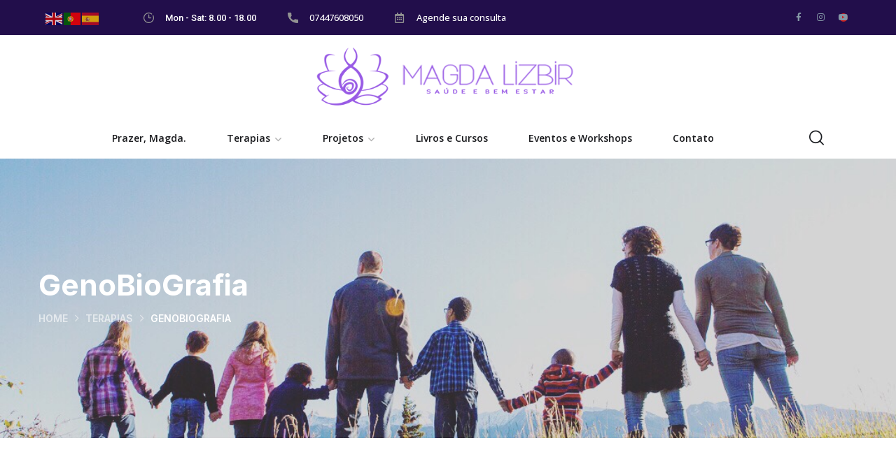

--- FILE ---
content_type: text/html; charset=UTF-8
request_url: https://magdalizbirgomes.com/terapias/genobiografia/
body_size: 28921
content:
<!doctype html>
<html lang="en-US">
<head>
	<meta charset="UTF-8">
	<meta name="viewport" content="width=device-width, initial-scale=1">
	<link rel="profile" href="https://gmpg.org/xfn/11">
	<meta name="facebook-domain-verification" content="b24aqnlm7hwttza8ikkdkllhtb6fhj" />

	<title>GenoBioGrafia &#8211; Magda Lizbir Gomes &#8211; Saúde e Bem Estar</title>
<meta name='robots' content='max-image-preview:large' />
<link rel='dns-prefetch' href='//fonts.googleapis.com' />
<link rel="alternate" type="application/rss+xml" title="Magda Lizbir Gomes - Saúde e Bem Estar &raquo; Feed" href="https://magdalizbirgomes.com/feed/" />
<link rel="alternate" type="application/rss+xml" title="Magda Lizbir Gomes - Saúde e Bem Estar &raquo; Comments Feed" href="https://magdalizbirgomes.com/comments/feed/" />
<link rel="alternate" title="oEmbed (JSON)" type="application/json+oembed" href="https://magdalizbirgomes.com/wp-json/oembed/1.0/embed?url=https%3A%2F%2Fmagdalizbirgomes.com%2Fterapias%2Fgenobiografia%2F" />
<link rel="alternate" title="oEmbed (XML)" type="text/xml+oembed" href="https://magdalizbirgomes.com/wp-json/oembed/1.0/embed?url=https%3A%2F%2Fmagdalizbirgomes.com%2Fterapias%2Fgenobiografia%2F&#038;format=xml" />
		<!-- This site uses the Google Analytics by MonsterInsights plugin v8.23.1 - Using Analytics tracking - https://www.monsterinsights.com/ -->
		<!-- Note: MonsterInsights is not currently configured on this site. The site owner needs to authenticate with Google Analytics in the MonsterInsights settings panel. -->
					<!-- No tracking code set -->
				<!-- / Google Analytics by MonsterInsights -->
		<!-- magdalizbirgomes.com is managing ads with Advanced Ads 2.0.15 – https://wpadvancedads.com/ --><script id="magda-ready">
			window.advanced_ads_ready=function(e,a){a=a||"complete";var d=function(e){return"interactive"===a?"loading"!==e:"complete"===e};d(document.readyState)?e():document.addEventListener("readystatechange",(function(a){d(a.target.readyState)&&e()}),{once:"interactive"===a})},window.advanced_ads_ready_queue=window.advanced_ads_ready_queue||[];		</script>
		<style id='wp-img-auto-sizes-contain-inline-css' type='text/css'>
img:is([sizes=auto i],[sizes^="auto," i]){contain-intrinsic-size:3000px 1500px}
/*# sourceURL=wp-img-auto-sizes-contain-inline-css */
</style>
<link rel='stylesheet' id='mec-select2-style-css' href='https://magdalizbirgomes.com/wp-content/plugins/modern-events-calendar-lite/assets/packages/select2/select2.min.css?ver=5.19.0' type='text/css' media='all' />
<link rel='stylesheet' id='mec-font-icons-css' href='https://magdalizbirgomes.com/wp-content/plugins/modern-events-calendar-lite/assets/css/iconfonts.css?ver=6.9' type='text/css' media='all' />
<link rel='stylesheet' id='mec-frontend-style-css' href='https://magdalizbirgomes.com/wp-content/plugins/modern-events-calendar-lite/assets/css/frontend.min.css?ver=5.19.0' type='text/css' media='all' />
<link rel='stylesheet' id='mec-tooltip-style-css' href='https://magdalizbirgomes.com/wp-content/plugins/modern-events-calendar-lite/assets/packages/tooltip/tooltip.css?ver=6.9' type='text/css' media='all' />
<link rel='stylesheet' id='mec-tooltip-shadow-style-css' href='https://magdalizbirgomes.com/wp-content/plugins/modern-events-calendar-lite/assets/packages/tooltip/tooltipster-sideTip-shadow.min.css?ver=6.9' type='text/css' media='all' />
<link rel='stylesheet' id='mec-featherlight-style-css' href='https://magdalizbirgomes.com/wp-content/plugins/modern-events-calendar-lite/assets/packages/featherlight/featherlight.css?ver=6.9' type='text/css' media='all' />
<link rel='stylesheet' id='mec-lity-style-css' href='https://magdalizbirgomes.com/wp-content/plugins/modern-events-calendar-lite/assets/packages/lity/lity.min.css?ver=6.9' type='text/css' media='all' />
<link rel='stylesheet' id='sbi_styles-css' href='https://magdalizbirgomes.com/wp-content/plugins/instagram-feed/css/sbi-styles.min.css?ver=6.2.8' type='text/css' media='all' />
<style id='wp-emoji-styles-inline-css' type='text/css'>

	img.wp-smiley, img.emoji {
		display: inline !important;
		border: none !important;
		box-shadow: none !important;
		height: 1em !important;
		width: 1em !important;
		margin: 0 0.07em !important;
		vertical-align: -0.1em !important;
		background: none !important;
		padding: 0 !important;
	}
/*# sourceURL=wp-emoji-styles-inline-css */
</style>
<style id='classic-theme-styles-inline-css' type='text/css'>
/*! This file is auto-generated */
.wp-block-button__link{color:#fff;background-color:#32373c;border-radius:9999px;box-shadow:none;text-decoration:none;padding:calc(.667em + 2px) calc(1.333em + 2px);font-size:1.125em}.wp-block-file__button{background:#32373c;color:#fff;text-decoration:none}
/*# sourceURL=/wp-includes/css/classic-themes.min.css */
</style>
<link rel='stylesheet' id='nta-css-popup-css' href='https://magdalizbirgomes.com/wp-content/plugins/wp-whatsapp/assets/dist/css/style.css?ver=6.9' type='text/css' media='all' />
<link rel='stylesheet' id='contact-form-7-css' href='https://magdalizbirgomes.com/wp-content/plugins/contact-form-7/includes/css/styles.css?ver=5.8.7' type='text/css' media='all' />
<link rel='stylesheet' id='rs-plugin-settings-css' href='https://magdalizbirgomes.com/wp-content/plugins/revslider/public/assets/css/rs6.css?ver=6.3.9' type='text/css' media='all' />
<style id='rs-plugin-settings-inline-css' type='text/css'>
#rs-demo-id {}
/*# sourceURL=rs-plugin-settings-inline-css */
</style>
<link rel='stylesheet' id='easyazon-addition-popovers-css' href='https://magdalizbirgomes.com/wp-content/plugins/easyazon/addition/components/popovers/resources/popovers.css?ver=5.1.0' type='text/css' media='all' />
<link rel='stylesheet' id='maxbizz-fonts-css' href='https://fonts.googleapis.com/css?family=Open+Sans%3A300%2C300i%2C400%2C400i%2C600%2C600i%2C700%2C700i%2C800%2C800i%7CInter%3A300%2C300i%2C400%2C400i%2C500%2C500i%2C600%2C600i%2C700%2C700i%2C800%2C800i%2C900%2C900i&#038;subset=latin%2Clatin-ext' type='text/css' media='all' />
<link rel='stylesheet' id='bootstrap-css' href='https://magdalizbirgomes.com/wp-content/themes/maxbizz/css/bootstrap.css?ver=4.0' type='text/css' media='all' />
<link rel='stylesheet' id='maxbizz-flaticon-css' href='https://magdalizbirgomes.com/wp-content/themes/maxbizz/css/flaticon.css?ver=6.9' type='text/css' media='all' />
<link rel='stylesheet' id='owl-slider-css' href='https://magdalizbirgomes.com/wp-content/themes/maxbizz/css/owl.carousel.min.css?ver=6.9' type='text/css' media='all' />
<link rel='stylesheet' id='lightgallery-css' href='https://magdalizbirgomes.com/wp-content/themes/maxbizz/css/lightgallery.css?ver=6.9' type='text/css' media='all' />
<link rel='stylesheet' id='maxbizz-style-css' href='https://magdalizbirgomes.com/wp-content/themes/maxbizz/style.css?ver=6.9' type='text/css' media='all' />
<link rel='stylesheet' id='maxbizz-preload-css' href='https://magdalizbirgomes.com/wp-content/themes/maxbizz/css/royal-preload.css?ver=6.9' type='text/css' media='all' />
<link rel='stylesheet' id='elementor-icons-css' href='https://magdalizbirgomes.com/wp-content/plugins/elementor/assets/lib/eicons/css/elementor-icons.min.css?ver=5.29.0' type='text/css' media='all' />
<link rel='stylesheet' id='elementor-frontend-css' href='https://magdalizbirgomes.com/wp-content/plugins/elementor/assets/css/frontend.min.css?ver=3.20.3' type='text/css' media='all' />
<link rel='stylesheet' id='swiper-css' href='https://magdalizbirgomes.com/wp-content/plugins/elementor/assets/lib/swiper/v8/css/swiper.min.css?ver=8.4.5' type='text/css' media='all' />
<link rel='stylesheet' id='elementor-post-226-css' href='https://magdalizbirgomes.com/wp-content/uploads/elementor/css/post-226.css?ver=1673896794' type='text/css' media='all' />
<link rel='stylesheet' id='elementor-global-css' href='https://magdalizbirgomes.com/wp-content/uploads/elementor/css/global.css?ver=1673896795' type='text/css' media='all' />
<link rel='stylesheet' id='elementor-post-1959-css' href='https://magdalizbirgomes.com/wp-content/uploads/elementor/css/post-1959.css?ver=1674124225' type='text/css' media='all' />
<link rel='stylesheet' id='google-fonts-1-css' href='https://fonts.googleapis.com/css?family=Roboto%3A100%2C100italic%2C200%2C200italic%2C300%2C300italic%2C400%2C400italic%2C500%2C500italic%2C600%2C600italic%2C700%2C700italic%2C800%2C800italic%2C900%2C900italic%7CRoboto+Slab%3A100%2C100italic%2C200%2C200italic%2C300%2C300italic%2C400%2C400italic%2C500%2C500italic%2C600%2C600italic%2C700%2C700italic%2C800%2C800italic%2C900%2C900italic&#038;display=auto&#038;ver=6.9' type='text/css' media='all' />
<link rel='stylesheet' id='elementor-icons-shared-0-css' href='https://magdalizbirgomes.com/wp-content/plugins/elementor/assets/lib/font-awesome/css/fontawesome.min.css?ver=5.15.3' type='text/css' media='all' />
<link rel='stylesheet' id='elementor-icons-fa-solid-css' href='https://magdalizbirgomes.com/wp-content/plugins/elementor/assets/lib/font-awesome/css/solid.min.css?ver=5.15.3' type='text/css' media='all' />
<link rel="preconnect" href="https://fonts.gstatic.com/" crossorigin><script type="text/javascript" src="https://magdalizbirgomes.com/wp-includes/js/jquery/jquery.min.js?ver=3.7.1" id="jquery-core-js"></script>
<script type="text/javascript" src="https://magdalizbirgomes.com/wp-includes/js/jquery/jquery-migrate.min.js?ver=3.4.1" id="jquery-migrate-js"></script>
<script type="text/javascript" id="mec-frontend-script-js-extra">
/* <![CDATA[ */
var mecdata = {"day":"day","days":"days","hour":"hour","hours":"hours","minute":"minute","minutes":"minutes","second":"second","seconds":"seconds","elementor_edit_mode":"no","recapcha_key":"","ajax_url":"https://magdalizbirgomes.com/wp-admin/admin-ajax.php","fes_nonce":"baf01a9d60","current_year":"2026","current_month":"01","datepicker_format":"yy-mm-dd&Y-m-d"};
//# sourceURL=mec-frontend-script-js-extra
/* ]]> */
</script>
<script type="text/javascript" src="https://magdalizbirgomes.com/wp-content/plugins/modern-events-calendar-lite/assets/js/frontend.js?ver=5.19.0" id="mec-frontend-script-js"></script>
<script type="text/javascript" src="https://magdalizbirgomes.com/wp-content/plugins/modern-events-calendar-lite/assets/js/events.js?ver=5.19.0" id="mec-events-script-js"></script>
<script type="text/javascript" id="maxbizz_scripts-js-extra">
/* <![CDATA[ */
var maxbizz_loadmore_params = {"ajaxurl":"https://magdalizbirgomes.com/wp-admin/admin-ajax.php"};
//# sourceURL=maxbizz_scripts-js-extra
/* ]]> */
</script>
<script type="text/javascript" src="https://magdalizbirgomes.com/wp-content/themes/maxbizz/js/myloadmore.js?ver=1769102646" id="maxbizz_scripts-js"></script>
<script type="text/javascript" src="https://magdalizbirgomes.com/wp-content/plugins/revslider/public/assets/js/rbtools.min.js?ver=6.3.9" id="tp-tools-js"></script>
<script type="text/javascript" src="https://magdalizbirgomes.com/wp-content/plugins/revslider/public/assets/js/rs6.min.js?ver=6.3.9" id="revmin-js"></script>
<link rel="https://api.w.org/" href="https://magdalizbirgomes.com/wp-json/" /><link rel="alternate" title="JSON" type="application/json" href="https://magdalizbirgomes.com/wp-json/wp/v2/pages/1959" /><link rel="EditURI" type="application/rsd+xml" title="RSD" href="https://magdalizbirgomes.com/xmlrpc.php?rsd" />
<meta name="generator" content="WordPress 6.9" />
<link rel="canonical" href="https://magdalizbirgomes.com/terapias/genobiografia/" />
<link rel='shortlink' href='https://magdalizbirgomes.com/?p=1959' />
<style type="text/css">
		  	/****Main Color****/

			/*Background Color*/
			.bg-primary,
			.list-primary li:before,
			.btn-details:hover,
			.owl-carousel .owl-dots button.owl-dot.active span,
			.owl-carousel .owl-dots button.owl-dot:hover span,
			.owl-carousel .owl-nav button.owl-prev:hover,.owl-carousel .owl-nav button.owl-next:hover,
			.octf-btn,
			.octf-btn-dark:hover, .octf-btn-dark:focus,
			.octf-btn-light:hover, .octf-btn-light:focus,
			.octf-btn.octf-btn-border:hover, .octf-btn.octf-btn-border:focus,
			.main-navigation > ul > li:before,
			.post-box .post-cat a,
			.post-box .btn-play:hover i,
			.page-pagination li span, .page-pagination li a:hover,
			.blog-post .share-post a,
			.post-nav > div .thumb-post:before,
			.post-nav .post-prev.not-thumb a:hover .thumb-post:before,
			.post-nav .post-next.not-thumb a:hover .thumb-post:before,
			.widget-area .widget .widget-title:before,
			.widget-area .widget_categories ul li a:before,.widget-area .widget_product_categories ul li a:before,.widget-area .widget_archive ul li a:before,
			.search-form .search-submit,
			.author-widget_social a:hover,
			.bline-yes .icon-box-1:after,
			.bline-yes .icon-box-2 .content-box:after,
			.box-s2.icon-right .icon-main,
			.ot-image-box:hover .link-box,
			.line-progress .progress-bar,
			.ot-pricing-table.is-featured .inner-table .title-table span,
			.ot-pricing-table.is-featured .octf-btn,
			.circle-social .team-social a:hover,
			.ot-accordions .acc-item.current .acc-toggle,
			.ot-testimonials .tphoto:after,
			.ot-message-box .icon-main,
			.ot-minicart .count,
			.ot-heading > span.is_line:before,
			.mc4wp-form-fields .subscribe-inner-form .subscribe-btn-icon:hover,
			#back-to-top,
			.error-404 .page-content form button:hover,
			.woocommerce ul.products li.product .added_to_cart, .woocommerce ul.products li.product .product_type_grouped, .woocommerce-page ul.products li.product .added_to_cart, .woocommerce-page ul.products li.product .product_type_grouped,
			.woocommerce #respond input#submit.alt, .woocommerce a.button.alt,.woocommerce button.button.alt, .woocommerce input.button.alt,.woocommerce #respond input#submit, .woocommerce a.button,.woocommerce input.button, .woocommerce button.button.alt.disabled,
			.woocommerce button.button,
			.woocommerce-mini-cart__buttons a.button.wc-forward,
			.woocommerce-mini-cart__buttons a.button.wc-forward:hover{ background: #8224e3; }
			.post-box .entry-meta .btn-details:hover, 
			.widget .tagcloud a:hover,
			.ot-heading > span.is_highlight,
			.icon-box-1 .icon-main{background: rgba(130,36,227,0.1);}
			.team-3 .team-thumb a:before{background: rgba(130,36,227,0.8);}
			.projects-grid .projects-box .portfolio-info,
			.projects-grid.style-3 .projects-thumbnail .overlay{background: rgba(130,36,227,0.9);}

			/*Background Image*/
			.author-widget_wrapper:before{ background-image: linear-gradient(230deg, #8224e3 -150%, #fff 80%); }

			/*Border Color*/
			.octf-btn.octf-btn-border,
			.post-box .entry-meta .btn-details:hover,
			.post-box .btn-play:hover i,
			.page-pagination li span, .page-pagination li a:hover,
			.blog-post .tagcloud a:hover,
			.widget .tagcloud a:hover,
			.ot-heading > span.is_highlight,
			.ot-image-box:hover .link-box,
			.ot-accordions .acc-item.current .acc-toggle,
			.ot-tabs .tab-link.current, .ot-tabs .tab-link:hover,
			.ot-video-button a:hover span,
			.woocommerce div.product .woocommerce-tabs ul.tabs li a:hover,
			.woocommerce div.product .woocommerce-tabs ul.tabs li.active a{ border-color: #8224e3; }

			/*Border Top Color*/
			.woocommerce-message,
			.woocommerce-info{ border-top-color: #8224e3; }

			/*Color*/
			blockquote:before,
			blockquote cite,
			.text-primary,
			.link-details,
			.link-details:visited,
			.octf-btn.octf-btn-border,
			.octf-btn.octf-btn-border:visited,
			a:hover, a:focus, a:active,
			.main-navigation > ul > li:hover > a,
			.main-navigation ul li li a:hover,.main-navigation ul ul.sub-menu li.current-menu-item > a,.main-navigation ul ul.sub-menu li.current-menu-ancestor > a,
			.main-navigation ul > li.menu-item-has-children:hover > a,
			.main-navigation ul > li.menu-item-has-children:hover > a:after,
			.main-navigation ul > li.menu-item-has-children > a:hover:after,
			.header_mobile .mobile_nav .mobile_mainmenu li li a:hover,.header_mobile .mobile_nav .mobile_mainmenu ul > li > ul > li.current-menu-ancestor > a,
			.header_mobile .mobile_nav .mobile_mainmenu > li > a:hover, .header_mobile .mobile_nav .mobile_mainmenu > li.current-menu-item > a,.header_mobile .mobile_nav .mobile_mainmenu > li.current-menu-ancestor > a,
			.post-box .entry-meta a:hover,
			.post-box .entry-meta .btn-details:hover,
			.post-box .entry-title a:hover,
			.post-box .link-box a:hover,
			.post-box .link-box i,
			.post-box .quote-box i,
			.post-box .quote-box .quote-text span,
			.blog-post .tagcloud a:hover,
			.blog-post .author-bio .author-info .author-socials a:hover,
			.comments-area .comment-item .comment-meta .comment-reply-link,
			.comment-respond .comment-reply-title small a:hover,
			.comment-form .logged-in-as a:hover,
			.widget .tagcloud a:hover,
			.widget-area .widget ul:not(.recent-news) > li a:hover,
			.widget-area .widget_categories ul li a:hover + span.posts-count,.widget-area .widget_product_categories ul li a:hover + span.posts-count,.widget-area .widget_archive ul li a:hover + span.posts-count,
			.ot-heading > span,
			.icon-box .icon-main,
			.icon-box-grid .icon-box .icon-main,
			.icon-box-grid .icon-box .content-box .title-box a:hover,
			.icon-box-grid .icon-box:hover .icon-main,
			.ot-image-box .link-box,
			.ot-counter span,
			.ot-counter-2 i,
			.ot-countdown li.seperator,
			.ot-pricing-table .inner-table h2,
			.project_filters li a:before,
			.project_filters li a .filter-count,
			.project_filters li a.selected, .project_filters li a:hover,
			.ot-team .team-info span,
			.ot-testimonials .t-head span,
			.woocommerce ul.products li.product .price .woocommerce-Price-amount, .woocommerce-page ul.products li.product .price .woocommerce-Price-amount,
			.woocommerce table.shop_table td.product-price, .woocommerce table.shop_table td.product-subtotal,
			.woocommerce-message:before,
			.woocommerce-info:before,
			.woocommerce .woocommerce-Price-amount,
			.woocommerce .site ul.product_list_widget li a:not(.remove):hover,
			.woocommerce .woocommerce-widget-layered-nav-list li a:hover,
			.woocommerce .widget_price_filter .price_slider_amount button.button,
			.woocommerce div.product p.price,.woocommerce div.product span.price{ color: #8224e3; }

			/*Other*/
			.icon-box .icon-main svg,
			.icon-box-grid .icon-box .icon-main svg,
			.ot-counter-2 svg{ fill: #8224e3; }
				</style><meta name="generator" content="Elementor 3.20.3; features: e_optimized_assets_loading, additional_custom_breakpoints, block_editor_assets_optimize, e_image_loading_optimization; settings: css_print_method-external, google_font-enabled, font_display-auto">
<meta name="generator" content="Powered by Slider Revolution 6.3.9 - responsive, Mobile-Friendly Slider Plugin for WordPress with comfortable drag and drop interface." />
<link rel="icon" href="https://magdalizbirgomes.com/wp-content/uploads/2021/02/cropped-Magda-150x150.png" sizes="32x32" />
<link rel="icon" href="https://magdalizbirgomes.com/wp-content/uploads/2021/02/cropped-Magda-300x300.png" sizes="192x192" />
<link rel="apple-touch-icon" href="https://magdalizbirgomes.com/wp-content/uploads/2021/02/cropped-Magda-300x300.png" />
<meta name="msapplication-TileImage" content="https://magdalizbirgomes.com/wp-content/uploads/2021/02/cropped-Magda-300x300.png" />
<script type="text/javascript">function setREVStartSize(e){
			//window.requestAnimationFrame(function() {				 
				window.RSIW = window.RSIW===undefined ? window.innerWidth : window.RSIW;	
				window.RSIH = window.RSIH===undefined ? window.innerHeight : window.RSIH;	
				try {								
					var pw = document.getElementById(e.c).parentNode.offsetWidth,
						newh;
					pw = pw===0 || isNaN(pw) ? window.RSIW : pw;
					e.tabw = e.tabw===undefined ? 0 : parseInt(e.tabw);
					e.thumbw = e.thumbw===undefined ? 0 : parseInt(e.thumbw);
					e.tabh = e.tabh===undefined ? 0 : parseInt(e.tabh);
					e.thumbh = e.thumbh===undefined ? 0 : parseInt(e.thumbh);
					e.tabhide = e.tabhide===undefined ? 0 : parseInt(e.tabhide);
					e.thumbhide = e.thumbhide===undefined ? 0 : parseInt(e.thumbhide);
					e.mh = e.mh===undefined || e.mh=="" || e.mh==="auto" ? 0 : parseInt(e.mh,0);		
					if(e.layout==="fullscreen" || e.l==="fullscreen") 						
						newh = Math.max(e.mh,window.RSIH);					
					else{					
						e.gw = Array.isArray(e.gw) ? e.gw : [e.gw];
						for (var i in e.rl) if (e.gw[i]===undefined || e.gw[i]===0) e.gw[i] = e.gw[i-1];					
						e.gh = e.el===undefined || e.el==="" || (Array.isArray(e.el) && e.el.length==0)? e.gh : e.el;
						e.gh = Array.isArray(e.gh) ? e.gh : [e.gh];
						for (var i in e.rl) if (e.gh[i]===undefined || e.gh[i]===0) e.gh[i] = e.gh[i-1];
											
						var nl = new Array(e.rl.length),
							ix = 0,						
							sl;					
						e.tabw = e.tabhide>=pw ? 0 : e.tabw;
						e.thumbw = e.thumbhide>=pw ? 0 : e.thumbw;
						e.tabh = e.tabhide>=pw ? 0 : e.tabh;
						e.thumbh = e.thumbhide>=pw ? 0 : e.thumbh;					
						for (var i in e.rl) nl[i] = e.rl[i]<window.RSIW ? 0 : e.rl[i];
						sl = nl[0];									
						for (var i in nl) if (sl>nl[i] && nl[i]>0) { sl = nl[i]; ix=i;}															
						var m = pw>(e.gw[ix]+e.tabw+e.thumbw) ? 1 : (pw-(e.tabw+e.thumbw)) / (e.gw[ix]);					
						newh =  (e.gh[ix] * m) + (e.tabh + e.thumbh);
					}				
					if(window.rs_init_css===undefined) window.rs_init_css = document.head.appendChild(document.createElement("style"));					
					document.getElementById(e.c).height = newh+"px";
					window.rs_init_css.innerHTML += "#"+e.c+"_wrapper { height: "+newh+"px }";				
				} catch(e){
					console.log("Failure at Presize of Slider:" + e)
				}					   
			//});
		  };</script>
		<style type="text/css" id="wp-custom-css">
			.post-box .post-inner{
	margin-bottom: 30px;
}		</style>
		<style id="kirki-inline-styles">.page-header{background-image:url("https://us116-cp.valueserver.com.br/~magdalizbirgomes/wp-content/uploads/2021/02/pheader-blog.jpg");}#royal_preloader.royal_preloader_logo .royal_preloader_percentage{font-family:Roboto;font-size:13px;font-weight:400;letter-spacing:2px;line-height:40px;text-align:center;text-transform:none;}@media (max-width: 767px){}@media (min-width: 768px) and (max-width: 1024px){}@media (min-width: 1024px){}/* cyrillic-ext */
@font-face {
  font-family: 'Roboto';
  font-style: normal;
  font-weight: 400;
  font-stretch: normal;
  font-display: swap;
  src: url(https://magdalizbirgomes.com/wp-content/fonts/roboto/font) format('woff');
  unicode-range: U+0460-052F, U+1C80-1C8A, U+20B4, U+2DE0-2DFF, U+A640-A69F, U+FE2E-FE2F;
}
/* cyrillic */
@font-face {
  font-family: 'Roboto';
  font-style: normal;
  font-weight: 400;
  font-stretch: normal;
  font-display: swap;
  src: url(https://magdalizbirgomes.com/wp-content/fonts/roboto/font) format('woff');
  unicode-range: U+0301, U+0400-045F, U+0490-0491, U+04B0-04B1, U+2116;
}
/* greek-ext */
@font-face {
  font-family: 'Roboto';
  font-style: normal;
  font-weight: 400;
  font-stretch: normal;
  font-display: swap;
  src: url(https://magdalizbirgomes.com/wp-content/fonts/roboto/font) format('woff');
  unicode-range: U+1F00-1FFF;
}
/* greek */
@font-face {
  font-family: 'Roboto';
  font-style: normal;
  font-weight: 400;
  font-stretch: normal;
  font-display: swap;
  src: url(https://magdalizbirgomes.com/wp-content/fonts/roboto/font) format('woff');
  unicode-range: U+0370-0377, U+037A-037F, U+0384-038A, U+038C, U+038E-03A1, U+03A3-03FF;
}
/* math */
@font-face {
  font-family: 'Roboto';
  font-style: normal;
  font-weight: 400;
  font-stretch: normal;
  font-display: swap;
  src: url(https://magdalizbirgomes.com/wp-content/fonts/roboto/font) format('woff');
  unicode-range: U+0302-0303, U+0305, U+0307-0308, U+0310, U+0312, U+0315, U+031A, U+0326-0327, U+032C, U+032F-0330, U+0332-0333, U+0338, U+033A, U+0346, U+034D, U+0391-03A1, U+03A3-03A9, U+03B1-03C9, U+03D1, U+03D5-03D6, U+03F0-03F1, U+03F4-03F5, U+2016-2017, U+2034-2038, U+203C, U+2040, U+2043, U+2047, U+2050, U+2057, U+205F, U+2070-2071, U+2074-208E, U+2090-209C, U+20D0-20DC, U+20E1, U+20E5-20EF, U+2100-2112, U+2114-2115, U+2117-2121, U+2123-214F, U+2190, U+2192, U+2194-21AE, U+21B0-21E5, U+21F1-21F2, U+21F4-2211, U+2213-2214, U+2216-22FF, U+2308-230B, U+2310, U+2319, U+231C-2321, U+2336-237A, U+237C, U+2395, U+239B-23B7, U+23D0, U+23DC-23E1, U+2474-2475, U+25AF, U+25B3, U+25B7, U+25BD, U+25C1, U+25CA, U+25CC, U+25FB, U+266D-266F, U+27C0-27FF, U+2900-2AFF, U+2B0E-2B11, U+2B30-2B4C, U+2BFE, U+3030, U+FF5B, U+FF5D, U+1D400-1D7FF, U+1EE00-1EEFF;
}
/* symbols */
@font-face {
  font-family: 'Roboto';
  font-style: normal;
  font-weight: 400;
  font-stretch: normal;
  font-display: swap;
  src: url(https://magdalizbirgomes.com/wp-content/fonts/roboto/font) format('woff');
  unicode-range: U+0001-000C, U+000E-001F, U+007F-009F, U+20DD-20E0, U+20E2-20E4, U+2150-218F, U+2190, U+2192, U+2194-2199, U+21AF, U+21E6-21F0, U+21F3, U+2218-2219, U+2299, U+22C4-22C6, U+2300-243F, U+2440-244A, U+2460-24FF, U+25A0-27BF, U+2800-28FF, U+2921-2922, U+2981, U+29BF, U+29EB, U+2B00-2BFF, U+4DC0-4DFF, U+FFF9-FFFB, U+10140-1018E, U+10190-1019C, U+101A0, U+101D0-101FD, U+102E0-102FB, U+10E60-10E7E, U+1D2C0-1D2D3, U+1D2E0-1D37F, U+1F000-1F0FF, U+1F100-1F1AD, U+1F1E6-1F1FF, U+1F30D-1F30F, U+1F315, U+1F31C, U+1F31E, U+1F320-1F32C, U+1F336, U+1F378, U+1F37D, U+1F382, U+1F393-1F39F, U+1F3A7-1F3A8, U+1F3AC-1F3AF, U+1F3C2, U+1F3C4-1F3C6, U+1F3CA-1F3CE, U+1F3D4-1F3E0, U+1F3ED, U+1F3F1-1F3F3, U+1F3F5-1F3F7, U+1F408, U+1F415, U+1F41F, U+1F426, U+1F43F, U+1F441-1F442, U+1F444, U+1F446-1F449, U+1F44C-1F44E, U+1F453, U+1F46A, U+1F47D, U+1F4A3, U+1F4B0, U+1F4B3, U+1F4B9, U+1F4BB, U+1F4BF, U+1F4C8-1F4CB, U+1F4D6, U+1F4DA, U+1F4DF, U+1F4E3-1F4E6, U+1F4EA-1F4ED, U+1F4F7, U+1F4F9-1F4FB, U+1F4FD-1F4FE, U+1F503, U+1F507-1F50B, U+1F50D, U+1F512-1F513, U+1F53E-1F54A, U+1F54F-1F5FA, U+1F610, U+1F650-1F67F, U+1F687, U+1F68D, U+1F691, U+1F694, U+1F698, U+1F6AD, U+1F6B2, U+1F6B9-1F6BA, U+1F6BC, U+1F6C6-1F6CF, U+1F6D3-1F6D7, U+1F6E0-1F6EA, U+1F6F0-1F6F3, U+1F6F7-1F6FC, U+1F700-1F7FF, U+1F800-1F80B, U+1F810-1F847, U+1F850-1F859, U+1F860-1F887, U+1F890-1F8AD, U+1F8B0-1F8BB, U+1F8C0-1F8C1, U+1F900-1F90B, U+1F93B, U+1F946, U+1F984, U+1F996, U+1F9E9, U+1FA00-1FA6F, U+1FA70-1FA7C, U+1FA80-1FA89, U+1FA8F-1FAC6, U+1FACE-1FADC, U+1FADF-1FAE9, U+1FAF0-1FAF8, U+1FB00-1FBFF;
}
/* vietnamese */
@font-face {
  font-family: 'Roboto';
  font-style: normal;
  font-weight: 400;
  font-stretch: normal;
  font-display: swap;
  src: url(https://magdalizbirgomes.com/wp-content/fonts/roboto/font) format('woff');
  unicode-range: U+0102-0103, U+0110-0111, U+0128-0129, U+0168-0169, U+01A0-01A1, U+01AF-01B0, U+0300-0301, U+0303-0304, U+0308-0309, U+0323, U+0329, U+1EA0-1EF9, U+20AB;
}
/* latin-ext */
@font-face {
  font-family: 'Roboto';
  font-style: normal;
  font-weight: 400;
  font-stretch: normal;
  font-display: swap;
  src: url(https://magdalizbirgomes.com/wp-content/fonts/roboto/font) format('woff');
  unicode-range: U+0100-02BA, U+02BD-02C5, U+02C7-02CC, U+02CE-02D7, U+02DD-02FF, U+0304, U+0308, U+0329, U+1D00-1DBF, U+1E00-1E9F, U+1EF2-1EFF, U+2020, U+20A0-20AB, U+20AD-20C0, U+2113, U+2C60-2C7F, U+A720-A7FF;
}
/* latin */
@font-face {
  font-family: 'Roboto';
  font-style: normal;
  font-weight: 400;
  font-stretch: normal;
  font-display: swap;
  src: url(https://magdalizbirgomes.com/wp-content/fonts/roboto/font) format('woff');
  unicode-range: U+0000-00FF, U+0131, U+0152-0153, U+02BB-02BC, U+02C6, U+02DA, U+02DC, U+0304, U+0308, U+0329, U+2000-206F, U+20AC, U+2122, U+2191, U+2193, U+2212, U+2215, U+FEFF, U+FFFD;
}/* cyrillic-ext */
@font-face {
  font-family: 'Roboto';
  font-style: normal;
  font-weight: 400;
  font-stretch: normal;
  font-display: swap;
  src: url(https://magdalizbirgomes.com/wp-content/fonts/roboto/font) format('woff');
  unicode-range: U+0460-052F, U+1C80-1C8A, U+20B4, U+2DE0-2DFF, U+A640-A69F, U+FE2E-FE2F;
}
/* cyrillic */
@font-face {
  font-family: 'Roboto';
  font-style: normal;
  font-weight: 400;
  font-stretch: normal;
  font-display: swap;
  src: url(https://magdalizbirgomes.com/wp-content/fonts/roboto/font) format('woff');
  unicode-range: U+0301, U+0400-045F, U+0490-0491, U+04B0-04B1, U+2116;
}
/* greek-ext */
@font-face {
  font-family: 'Roboto';
  font-style: normal;
  font-weight: 400;
  font-stretch: normal;
  font-display: swap;
  src: url(https://magdalizbirgomes.com/wp-content/fonts/roboto/font) format('woff');
  unicode-range: U+1F00-1FFF;
}
/* greek */
@font-face {
  font-family: 'Roboto';
  font-style: normal;
  font-weight: 400;
  font-stretch: normal;
  font-display: swap;
  src: url(https://magdalizbirgomes.com/wp-content/fonts/roboto/font) format('woff');
  unicode-range: U+0370-0377, U+037A-037F, U+0384-038A, U+038C, U+038E-03A1, U+03A3-03FF;
}
/* math */
@font-face {
  font-family: 'Roboto';
  font-style: normal;
  font-weight: 400;
  font-stretch: normal;
  font-display: swap;
  src: url(https://magdalizbirgomes.com/wp-content/fonts/roboto/font) format('woff');
  unicode-range: U+0302-0303, U+0305, U+0307-0308, U+0310, U+0312, U+0315, U+031A, U+0326-0327, U+032C, U+032F-0330, U+0332-0333, U+0338, U+033A, U+0346, U+034D, U+0391-03A1, U+03A3-03A9, U+03B1-03C9, U+03D1, U+03D5-03D6, U+03F0-03F1, U+03F4-03F5, U+2016-2017, U+2034-2038, U+203C, U+2040, U+2043, U+2047, U+2050, U+2057, U+205F, U+2070-2071, U+2074-208E, U+2090-209C, U+20D0-20DC, U+20E1, U+20E5-20EF, U+2100-2112, U+2114-2115, U+2117-2121, U+2123-214F, U+2190, U+2192, U+2194-21AE, U+21B0-21E5, U+21F1-21F2, U+21F4-2211, U+2213-2214, U+2216-22FF, U+2308-230B, U+2310, U+2319, U+231C-2321, U+2336-237A, U+237C, U+2395, U+239B-23B7, U+23D0, U+23DC-23E1, U+2474-2475, U+25AF, U+25B3, U+25B7, U+25BD, U+25C1, U+25CA, U+25CC, U+25FB, U+266D-266F, U+27C0-27FF, U+2900-2AFF, U+2B0E-2B11, U+2B30-2B4C, U+2BFE, U+3030, U+FF5B, U+FF5D, U+1D400-1D7FF, U+1EE00-1EEFF;
}
/* symbols */
@font-face {
  font-family: 'Roboto';
  font-style: normal;
  font-weight: 400;
  font-stretch: normal;
  font-display: swap;
  src: url(https://magdalizbirgomes.com/wp-content/fonts/roboto/font) format('woff');
  unicode-range: U+0001-000C, U+000E-001F, U+007F-009F, U+20DD-20E0, U+20E2-20E4, U+2150-218F, U+2190, U+2192, U+2194-2199, U+21AF, U+21E6-21F0, U+21F3, U+2218-2219, U+2299, U+22C4-22C6, U+2300-243F, U+2440-244A, U+2460-24FF, U+25A0-27BF, U+2800-28FF, U+2921-2922, U+2981, U+29BF, U+29EB, U+2B00-2BFF, U+4DC0-4DFF, U+FFF9-FFFB, U+10140-1018E, U+10190-1019C, U+101A0, U+101D0-101FD, U+102E0-102FB, U+10E60-10E7E, U+1D2C0-1D2D3, U+1D2E0-1D37F, U+1F000-1F0FF, U+1F100-1F1AD, U+1F1E6-1F1FF, U+1F30D-1F30F, U+1F315, U+1F31C, U+1F31E, U+1F320-1F32C, U+1F336, U+1F378, U+1F37D, U+1F382, U+1F393-1F39F, U+1F3A7-1F3A8, U+1F3AC-1F3AF, U+1F3C2, U+1F3C4-1F3C6, U+1F3CA-1F3CE, U+1F3D4-1F3E0, U+1F3ED, U+1F3F1-1F3F3, U+1F3F5-1F3F7, U+1F408, U+1F415, U+1F41F, U+1F426, U+1F43F, U+1F441-1F442, U+1F444, U+1F446-1F449, U+1F44C-1F44E, U+1F453, U+1F46A, U+1F47D, U+1F4A3, U+1F4B0, U+1F4B3, U+1F4B9, U+1F4BB, U+1F4BF, U+1F4C8-1F4CB, U+1F4D6, U+1F4DA, U+1F4DF, U+1F4E3-1F4E6, U+1F4EA-1F4ED, U+1F4F7, U+1F4F9-1F4FB, U+1F4FD-1F4FE, U+1F503, U+1F507-1F50B, U+1F50D, U+1F512-1F513, U+1F53E-1F54A, U+1F54F-1F5FA, U+1F610, U+1F650-1F67F, U+1F687, U+1F68D, U+1F691, U+1F694, U+1F698, U+1F6AD, U+1F6B2, U+1F6B9-1F6BA, U+1F6BC, U+1F6C6-1F6CF, U+1F6D3-1F6D7, U+1F6E0-1F6EA, U+1F6F0-1F6F3, U+1F6F7-1F6FC, U+1F700-1F7FF, U+1F800-1F80B, U+1F810-1F847, U+1F850-1F859, U+1F860-1F887, U+1F890-1F8AD, U+1F8B0-1F8BB, U+1F8C0-1F8C1, U+1F900-1F90B, U+1F93B, U+1F946, U+1F984, U+1F996, U+1F9E9, U+1FA00-1FA6F, U+1FA70-1FA7C, U+1FA80-1FA89, U+1FA8F-1FAC6, U+1FACE-1FADC, U+1FADF-1FAE9, U+1FAF0-1FAF8, U+1FB00-1FBFF;
}
/* vietnamese */
@font-face {
  font-family: 'Roboto';
  font-style: normal;
  font-weight: 400;
  font-stretch: normal;
  font-display: swap;
  src: url(https://magdalizbirgomes.com/wp-content/fonts/roboto/font) format('woff');
  unicode-range: U+0102-0103, U+0110-0111, U+0128-0129, U+0168-0169, U+01A0-01A1, U+01AF-01B0, U+0300-0301, U+0303-0304, U+0308-0309, U+0323, U+0329, U+1EA0-1EF9, U+20AB;
}
/* latin-ext */
@font-face {
  font-family: 'Roboto';
  font-style: normal;
  font-weight: 400;
  font-stretch: normal;
  font-display: swap;
  src: url(https://magdalizbirgomes.com/wp-content/fonts/roboto/font) format('woff');
  unicode-range: U+0100-02BA, U+02BD-02C5, U+02C7-02CC, U+02CE-02D7, U+02DD-02FF, U+0304, U+0308, U+0329, U+1D00-1DBF, U+1E00-1E9F, U+1EF2-1EFF, U+2020, U+20A0-20AB, U+20AD-20C0, U+2113, U+2C60-2C7F, U+A720-A7FF;
}
/* latin */
@font-face {
  font-family: 'Roboto';
  font-style: normal;
  font-weight: 400;
  font-stretch: normal;
  font-display: swap;
  src: url(https://magdalizbirgomes.com/wp-content/fonts/roboto/font) format('woff');
  unicode-range: U+0000-00FF, U+0131, U+0152-0153, U+02BB-02BC, U+02C6, U+02DA, U+02DC, U+0304, U+0308, U+0329, U+2000-206F, U+20AC, U+2122, U+2191, U+2193, U+2212, U+2215, U+FEFF, U+FFFD;
}/* cyrillic-ext */
@font-face {
  font-family: 'Roboto';
  font-style: normal;
  font-weight: 400;
  font-stretch: normal;
  font-display: swap;
  src: url(https://magdalizbirgomes.com/wp-content/fonts/roboto/font) format('woff');
  unicode-range: U+0460-052F, U+1C80-1C8A, U+20B4, U+2DE0-2DFF, U+A640-A69F, U+FE2E-FE2F;
}
/* cyrillic */
@font-face {
  font-family: 'Roboto';
  font-style: normal;
  font-weight: 400;
  font-stretch: normal;
  font-display: swap;
  src: url(https://magdalizbirgomes.com/wp-content/fonts/roboto/font) format('woff');
  unicode-range: U+0301, U+0400-045F, U+0490-0491, U+04B0-04B1, U+2116;
}
/* greek-ext */
@font-face {
  font-family: 'Roboto';
  font-style: normal;
  font-weight: 400;
  font-stretch: normal;
  font-display: swap;
  src: url(https://magdalizbirgomes.com/wp-content/fonts/roboto/font) format('woff');
  unicode-range: U+1F00-1FFF;
}
/* greek */
@font-face {
  font-family: 'Roboto';
  font-style: normal;
  font-weight: 400;
  font-stretch: normal;
  font-display: swap;
  src: url(https://magdalizbirgomes.com/wp-content/fonts/roboto/font) format('woff');
  unicode-range: U+0370-0377, U+037A-037F, U+0384-038A, U+038C, U+038E-03A1, U+03A3-03FF;
}
/* math */
@font-face {
  font-family: 'Roboto';
  font-style: normal;
  font-weight: 400;
  font-stretch: normal;
  font-display: swap;
  src: url(https://magdalizbirgomes.com/wp-content/fonts/roboto/font) format('woff');
  unicode-range: U+0302-0303, U+0305, U+0307-0308, U+0310, U+0312, U+0315, U+031A, U+0326-0327, U+032C, U+032F-0330, U+0332-0333, U+0338, U+033A, U+0346, U+034D, U+0391-03A1, U+03A3-03A9, U+03B1-03C9, U+03D1, U+03D5-03D6, U+03F0-03F1, U+03F4-03F5, U+2016-2017, U+2034-2038, U+203C, U+2040, U+2043, U+2047, U+2050, U+2057, U+205F, U+2070-2071, U+2074-208E, U+2090-209C, U+20D0-20DC, U+20E1, U+20E5-20EF, U+2100-2112, U+2114-2115, U+2117-2121, U+2123-214F, U+2190, U+2192, U+2194-21AE, U+21B0-21E5, U+21F1-21F2, U+21F4-2211, U+2213-2214, U+2216-22FF, U+2308-230B, U+2310, U+2319, U+231C-2321, U+2336-237A, U+237C, U+2395, U+239B-23B7, U+23D0, U+23DC-23E1, U+2474-2475, U+25AF, U+25B3, U+25B7, U+25BD, U+25C1, U+25CA, U+25CC, U+25FB, U+266D-266F, U+27C0-27FF, U+2900-2AFF, U+2B0E-2B11, U+2B30-2B4C, U+2BFE, U+3030, U+FF5B, U+FF5D, U+1D400-1D7FF, U+1EE00-1EEFF;
}
/* symbols */
@font-face {
  font-family: 'Roboto';
  font-style: normal;
  font-weight: 400;
  font-stretch: normal;
  font-display: swap;
  src: url(https://magdalizbirgomes.com/wp-content/fonts/roboto/font) format('woff');
  unicode-range: U+0001-000C, U+000E-001F, U+007F-009F, U+20DD-20E0, U+20E2-20E4, U+2150-218F, U+2190, U+2192, U+2194-2199, U+21AF, U+21E6-21F0, U+21F3, U+2218-2219, U+2299, U+22C4-22C6, U+2300-243F, U+2440-244A, U+2460-24FF, U+25A0-27BF, U+2800-28FF, U+2921-2922, U+2981, U+29BF, U+29EB, U+2B00-2BFF, U+4DC0-4DFF, U+FFF9-FFFB, U+10140-1018E, U+10190-1019C, U+101A0, U+101D0-101FD, U+102E0-102FB, U+10E60-10E7E, U+1D2C0-1D2D3, U+1D2E0-1D37F, U+1F000-1F0FF, U+1F100-1F1AD, U+1F1E6-1F1FF, U+1F30D-1F30F, U+1F315, U+1F31C, U+1F31E, U+1F320-1F32C, U+1F336, U+1F378, U+1F37D, U+1F382, U+1F393-1F39F, U+1F3A7-1F3A8, U+1F3AC-1F3AF, U+1F3C2, U+1F3C4-1F3C6, U+1F3CA-1F3CE, U+1F3D4-1F3E0, U+1F3ED, U+1F3F1-1F3F3, U+1F3F5-1F3F7, U+1F408, U+1F415, U+1F41F, U+1F426, U+1F43F, U+1F441-1F442, U+1F444, U+1F446-1F449, U+1F44C-1F44E, U+1F453, U+1F46A, U+1F47D, U+1F4A3, U+1F4B0, U+1F4B3, U+1F4B9, U+1F4BB, U+1F4BF, U+1F4C8-1F4CB, U+1F4D6, U+1F4DA, U+1F4DF, U+1F4E3-1F4E6, U+1F4EA-1F4ED, U+1F4F7, U+1F4F9-1F4FB, U+1F4FD-1F4FE, U+1F503, U+1F507-1F50B, U+1F50D, U+1F512-1F513, U+1F53E-1F54A, U+1F54F-1F5FA, U+1F610, U+1F650-1F67F, U+1F687, U+1F68D, U+1F691, U+1F694, U+1F698, U+1F6AD, U+1F6B2, U+1F6B9-1F6BA, U+1F6BC, U+1F6C6-1F6CF, U+1F6D3-1F6D7, U+1F6E0-1F6EA, U+1F6F0-1F6F3, U+1F6F7-1F6FC, U+1F700-1F7FF, U+1F800-1F80B, U+1F810-1F847, U+1F850-1F859, U+1F860-1F887, U+1F890-1F8AD, U+1F8B0-1F8BB, U+1F8C0-1F8C1, U+1F900-1F90B, U+1F93B, U+1F946, U+1F984, U+1F996, U+1F9E9, U+1FA00-1FA6F, U+1FA70-1FA7C, U+1FA80-1FA89, U+1FA8F-1FAC6, U+1FACE-1FADC, U+1FADF-1FAE9, U+1FAF0-1FAF8, U+1FB00-1FBFF;
}
/* vietnamese */
@font-face {
  font-family: 'Roboto';
  font-style: normal;
  font-weight: 400;
  font-stretch: normal;
  font-display: swap;
  src: url(https://magdalizbirgomes.com/wp-content/fonts/roboto/font) format('woff');
  unicode-range: U+0102-0103, U+0110-0111, U+0128-0129, U+0168-0169, U+01A0-01A1, U+01AF-01B0, U+0300-0301, U+0303-0304, U+0308-0309, U+0323, U+0329, U+1EA0-1EF9, U+20AB;
}
/* latin-ext */
@font-face {
  font-family: 'Roboto';
  font-style: normal;
  font-weight: 400;
  font-stretch: normal;
  font-display: swap;
  src: url(https://magdalizbirgomes.com/wp-content/fonts/roboto/font) format('woff');
  unicode-range: U+0100-02BA, U+02BD-02C5, U+02C7-02CC, U+02CE-02D7, U+02DD-02FF, U+0304, U+0308, U+0329, U+1D00-1DBF, U+1E00-1E9F, U+1EF2-1EFF, U+2020, U+20A0-20AB, U+20AD-20C0, U+2113, U+2C60-2C7F, U+A720-A7FF;
}
/* latin */
@font-face {
  font-family: 'Roboto';
  font-style: normal;
  font-weight: 400;
  font-stretch: normal;
  font-display: swap;
  src: url(https://magdalizbirgomes.com/wp-content/fonts/roboto/font) format('woff');
  unicode-range: U+0000-00FF, U+0131, U+0152-0153, U+02BB-02BC, U+02C6, U+02DA, U+02DC, U+0304, U+0308, U+0329, U+2000-206F, U+20AC, U+2122, U+2191, U+2193, U+2212, U+2215, U+FEFF, U+FFFD;
}</style><style type="text/css">.mec-event-grid-minimal .mec-modal-booking-button:hover, .mec-events-timeline-wrap .mec-organizer-item a, .mec-events-timeline-wrap .mec-organizer-item:after, .mec-events-timeline-wrap .mec-shortcode-organizers i, .mec-timeline-event .mec-modal-booking-button, .mec-wrap .mec-map-lightbox-wp.mec-event-list-classic .mec-event-date, .mec-timetable-t2-col .mec-modal-booking-button:hover, .mec-event-container-classic .mec-modal-booking-button:hover, .mec-calendar-events-side .mec-modal-booking-button:hover, .mec-event-grid-yearly  .mec-modal-booking-button, .mec-events-agenda .mec-modal-booking-button, .mec-event-grid-simple .mec-modal-booking-button, .mec-event-list-minimal  .mec-modal-booking-button:hover, .mec-timeline-month-divider,  .mec-wrap.colorskin-custom .mec-totalcal-box .mec-totalcal-view span:hover,.mec-wrap.colorskin-custom .mec-calendar.mec-event-calendar-classic .mec-selected-day,.mec-wrap.colorskin-custom .mec-color, .mec-wrap.colorskin-custom .mec-event-sharing-wrap .mec-event-sharing > li:hover a, .mec-wrap.colorskin-custom .mec-color-hover:hover, .mec-wrap.colorskin-custom .mec-color-before *:before ,.mec-wrap.colorskin-custom .mec-widget .mec-event-grid-classic.owl-carousel .owl-nav i,.mec-wrap.colorskin-custom .mec-event-list-classic a.magicmore:hover,.mec-wrap.colorskin-custom .mec-event-grid-simple:hover .mec-event-title,.mec-wrap.colorskin-custom .mec-single-event .mec-event-meta dd.mec-events-event-categories:before,.mec-wrap.colorskin-custom .mec-single-event-date:before,.mec-wrap.colorskin-custom .mec-single-event-time:before,.mec-wrap.colorskin-custom .mec-events-meta-group.mec-events-meta-group-venue:before,.mec-wrap.colorskin-custom .mec-calendar .mec-calendar-side .mec-previous-month i,.mec-wrap.colorskin-custom .mec-calendar .mec-calendar-side .mec-next-month:hover,.mec-wrap.colorskin-custom .mec-calendar .mec-calendar-side .mec-previous-month:hover,.mec-wrap.colorskin-custom .mec-calendar .mec-calendar-side .mec-next-month:hover,.mec-wrap.colorskin-custom .mec-calendar.mec-event-calendar-classic dt.mec-selected-day:hover,.mec-wrap.colorskin-custom .mec-infowindow-wp h5 a:hover, .colorskin-custom .mec-events-meta-group-countdown .mec-end-counts h3,.mec-calendar .mec-calendar-side .mec-next-month i,.mec-wrap .mec-totalcal-box i,.mec-calendar .mec-event-article .mec-event-title a:hover,.mec-attendees-list-details .mec-attendee-profile-link a:hover,.mec-wrap.colorskin-custom .mec-next-event-details li i, .mec-next-event-details i:before, .mec-marker-infowindow-wp .mec-marker-infowindow-count, .mec-next-event-details a,.mec-wrap.colorskin-custom .mec-events-masonry-cats a.mec-masonry-cat-selected,.lity .mec-color,.lity .mec-color-before :before,.lity .mec-color-hover:hover,.lity .mec-wrap .mec-color,.lity .mec-wrap .mec-color-before :before,.lity .mec-wrap .mec-color-hover:hover,.leaflet-popup-content .mec-color,.leaflet-popup-content .mec-color-before :before,.leaflet-popup-content .mec-color-hover:hover,.leaflet-popup-content .mec-wrap .mec-color,.leaflet-popup-content .mec-wrap .mec-color-before :before,.leaflet-popup-content .mec-wrap .mec-color-hover:hover, .mec-calendar.mec-calendar-daily .mec-calendar-d-table .mec-daily-view-day.mec-daily-view-day-active.mec-color, .mec-map-boxshow div .mec-map-view-event-detail.mec-event-detail i,.mec-map-boxshow div .mec-map-view-event-detail.mec-event-detail:hover,.mec-map-boxshow .mec-color,.mec-map-boxshow .mec-color-before :before,.mec-map-boxshow .mec-color-hover:hover,.mec-map-boxshow .mec-wrap .mec-color,.mec-map-boxshow .mec-wrap .mec-color-before :before,.mec-map-boxshow .mec-wrap .mec-color-hover:hover, .mec-choosen-time-message, .mec-booking-calendar-month-navigation .mec-next-month:hover, .mec-booking-calendar-month-navigation .mec-previous-month:hover, .mec-yearly-view-wrap .mec-agenda-event-title a:hover, .mec-yearly-view-wrap .mec-yearly-title-sec .mec-next-year i, .mec-yearly-view-wrap .mec-yearly-title-sec .mec-previous-year i, .mec-yearly-view-wrap .mec-yearly-title-sec .mec-next-year:hover, .mec-yearly-view-wrap .mec-yearly-title-sec .mec-previous-year:hover, .mec-av-spot .mec-av-spot-head .mec-av-spot-box span, .mec-wrap.colorskin-custom .mec-calendar .mec-calendar-side .mec-previous-month:hover .mec-load-month-link, .mec-wrap.colorskin-custom .mec-calendar .mec-calendar-side .mec-next-month:hover .mec-load-month-link, .mec-yearly-view-wrap .mec-yearly-title-sec .mec-previous-year:hover .mec-load-month-link, .mec-yearly-view-wrap .mec-yearly-title-sec .mec-next-year:hover .mec-load-month-link{color: #636363}.mec-skin-carousel-container .mec-event-footer-carousel-type3 .mec-modal-booking-button:hover, .mec-wrap.colorskin-custom .mec-event-sharing .mec-event-share:hover .event-sharing-icon,.mec-wrap.colorskin-custom .mec-event-grid-clean .mec-event-date,.mec-wrap.colorskin-custom .mec-event-list-modern .mec-event-sharing > li:hover a i,.mec-wrap.colorskin-custom .mec-event-list-modern .mec-event-sharing .mec-event-share:hover .mec-event-sharing-icon,.mec-wrap.colorskin-custom .mec-event-list-modern .mec-event-sharing li:hover a i,.mec-wrap.colorskin-custom .mec-calendar:not(.mec-event-calendar-classic) .mec-selected-day,.mec-wrap.colorskin-custom .mec-calendar .mec-selected-day:hover,.mec-wrap.colorskin-custom .mec-calendar .mec-calendar-row  dt.mec-has-event:hover,.mec-wrap.colorskin-custom .mec-calendar .mec-has-event:after, .mec-wrap.colorskin-custom .mec-bg-color, .mec-wrap.colorskin-custom .mec-bg-color-hover:hover, .colorskin-custom .mec-event-sharing-wrap:hover > li, .mec-wrap.colorskin-custom .mec-totalcal-box .mec-totalcal-view span.mec-totalcalview-selected,.mec-wrap .flip-clock-wrapper ul li a div div.inn,.mec-wrap .mec-totalcal-box .mec-totalcal-view span.mec-totalcalview-selected,.event-carousel-type1-head .mec-event-date-carousel,.mec-event-countdown-style3 .mec-event-date,#wrap .mec-wrap article.mec-event-countdown-style1,.mec-event-countdown-style1 .mec-event-countdown-part3 a.mec-event-button,.mec-wrap .mec-event-countdown-style2,.mec-map-get-direction-btn-cnt input[type="submit"],.mec-booking button,span.mec-marker-wrap,.mec-wrap.colorskin-custom .mec-timeline-events-container .mec-timeline-event-date:before, .mec-has-event-for-booking.mec-active .mec-calendar-novel-selected-day, .mec-booking-tooltip.multiple-time .mec-booking-calendar-date.mec-active, .mec-booking-tooltip.multiple-time .mec-booking-calendar-date:hover, .mec-ongoing-normal-label, .mec-calendar .mec-has-event:after{background-color: #636363;}.mec-booking-tooltip.multiple-time .mec-booking-calendar-date:hover, .mec-calendar-day.mec-active .mec-booking-tooltip.multiple-time .mec-booking-calendar-date.mec-active{ background-color: #636363;}.mec-skin-carousel-container .mec-event-footer-carousel-type3 .mec-modal-booking-button:hover, .mec-timeline-month-divider, .mec-wrap.colorskin-custom .mec-single-event .mec-speakers-details ul li .mec-speaker-avatar a:hover img,.mec-wrap.colorskin-custom .mec-event-list-modern .mec-event-sharing > li:hover a i,.mec-wrap.colorskin-custom .mec-event-list-modern .mec-event-sharing .mec-event-share:hover .mec-event-sharing-icon,.mec-wrap.colorskin-custom .mec-event-list-standard .mec-month-divider span:before,.mec-wrap.colorskin-custom .mec-single-event .mec-social-single:before,.mec-wrap.colorskin-custom .mec-single-event .mec-frontbox-title:before,.mec-wrap.colorskin-custom .mec-calendar .mec-calendar-events-side .mec-table-side-day, .mec-wrap.colorskin-custom .mec-border-color, .mec-wrap.colorskin-custom .mec-border-color-hover:hover, .colorskin-custom .mec-single-event .mec-frontbox-title:before, .colorskin-custom .mec-single-event .mec-events-meta-group-booking form > h4:before, .mec-wrap.colorskin-custom .mec-totalcal-box .mec-totalcal-view span.mec-totalcalview-selected,.mec-wrap .mec-totalcal-box .mec-totalcal-view span.mec-totalcalview-selected,.event-carousel-type1-head .mec-event-date-carousel:after,.mec-wrap.colorskin-custom .mec-events-masonry-cats a.mec-masonry-cat-selected, .mec-marker-infowindow-wp .mec-marker-infowindow-count, .mec-wrap.colorskin-custom .mec-events-masonry-cats a:hover, .mec-has-event-for-booking .mec-calendar-novel-selected-day, .mec-booking-tooltip.multiple-time .mec-booking-calendar-date.mec-active, .mec-booking-tooltip.multiple-time .mec-booking-calendar-date:hover, .mec-virtual-event-history h3:before, .mec-booking-tooltip.multiple-time .mec-booking-calendar-date:hover, .mec-calendar-day.mec-active .mec-booking-tooltip.multiple-time .mec-booking-calendar-date.mec-active{border-color: #636363;}.mec-wrap.colorskin-custom .mec-event-countdown-style3 .mec-event-date:after,.mec-wrap.colorskin-custom .mec-month-divider span:before, .mec-calendar.mec-event-container-simple dl dt.mec-selected-day, .mec-calendar.mec-event-container-simple dl dt.mec-selected-day:hover{border-bottom-color:#636363;}.mec-wrap.colorskin-custom  article.mec-event-countdown-style1 .mec-event-countdown-part2:after{border-color: transparent transparent transparent #636363;}.mec-wrap.colorskin-custom .mec-box-shadow-color { box-shadow: 0 4px 22px -7px #636363;}.mec-events-timeline-wrap .mec-shortcode-organizers, .mec-timeline-event .mec-modal-booking-button, .mec-events-timeline-wrap:before, .mec-wrap.colorskin-custom .mec-timeline-event-local-time, .mec-wrap.colorskin-custom .mec-timeline-event-time ,.mec-wrap.colorskin-custom .mec-timeline-event-location,.mec-choosen-time-message { background: rgba(99,99,99,.11);}.mec-wrap.colorskin-custom .mec-timeline-events-container .mec-timeline-event-date:after { background: rgba(99,99,99,.3);}</style><style id='global-styles-inline-css' type='text/css'>
:root{--wp--preset--aspect-ratio--square: 1;--wp--preset--aspect-ratio--4-3: 4/3;--wp--preset--aspect-ratio--3-4: 3/4;--wp--preset--aspect-ratio--3-2: 3/2;--wp--preset--aspect-ratio--2-3: 2/3;--wp--preset--aspect-ratio--16-9: 16/9;--wp--preset--aspect-ratio--9-16: 9/16;--wp--preset--color--black: #000000;--wp--preset--color--cyan-bluish-gray: #abb8c3;--wp--preset--color--white: #ffffff;--wp--preset--color--pale-pink: #f78da7;--wp--preset--color--vivid-red: #cf2e2e;--wp--preset--color--luminous-vivid-orange: #ff6900;--wp--preset--color--luminous-vivid-amber: #fcb900;--wp--preset--color--light-green-cyan: #7bdcb5;--wp--preset--color--vivid-green-cyan: #00d084;--wp--preset--color--pale-cyan-blue: #8ed1fc;--wp--preset--color--vivid-cyan-blue: #0693e3;--wp--preset--color--vivid-purple: #9b51e0;--wp--preset--gradient--vivid-cyan-blue-to-vivid-purple: linear-gradient(135deg,rgb(6,147,227) 0%,rgb(155,81,224) 100%);--wp--preset--gradient--light-green-cyan-to-vivid-green-cyan: linear-gradient(135deg,rgb(122,220,180) 0%,rgb(0,208,130) 100%);--wp--preset--gradient--luminous-vivid-amber-to-luminous-vivid-orange: linear-gradient(135deg,rgb(252,185,0) 0%,rgb(255,105,0) 100%);--wp--preset--gradient--luminous-vivid-orange-to-vivid-red: linear-gradient(135deg,rgb(255,105,0) 0%,rgb(207,46,46) 100%);--wp--preset--gradient--very-light-gray-to-cyan-bluish-gray: linear-gradient(135deg,rgb(238,238,238) 0%,rgb(169,184,195) 100%);--wp--preset--gradient--cool-to-warm-spectrum: linear-gradient(135deg,rgb(74,234,220) 0%,rgb(151,120,209) 20%,rgb(207,42,186) 40%,rgb(238,44,130) 60%,rgb(251,105,98) 80%,rgb(254,248,76) 100%);--wp--preset--gradient--blush-light-purple: linear-gradient(135deg,rgb(255,206,236) 0%,rgb(152,150,240) 100%);--wp--preset--gradient--blush-bordeaux: linear-gradient(135deg,rgb(254,205,165) 0%,rgb(254,45,45) 50%,rgb(107,0,62) 100%);--wp--preset--gradient--luminous-dusk: linear-gradient(135deg,rgb(255,203,112) 0%,rgb(199,81,192) 50%,rgb(65,88,208) 100%);--wp--preset--gradient--pale-ocean: linear-gradient(135deg,rgb(255,245,203) 0%,rgb(182,227,212) 50%,rgb(51,167,181) 100%);--wp--preset--gradient--electric-grass: linear-gradient(135deg,rgb(202,248,128) 0%,rgb(113,206,126) 100%);--wp--preset--gradient--midnight: linear-gradient(135deg,rgb(2,3,129) 0%,rgb(40,116,252) 100%);--wp--preset--font-size--small: 13px;--wp--preset--font-size--medium: 20px;--wp--preset--font-size--large: 36px;--wp--preset--font-size--x-large: 42px;--wp--preset--spacing--20: 0.44rem;--wp--preset--spacing--30: 0.67rem;--wp--preset--spacing--40: 1rem;--wp--preset--spacing--50: 1.5rem;--wp--preset--spacing--60: 2.25rem;--wp--preset--spacing--70: 3.38rem;--wp--preset--spacing--80: 5.06rem;--wp--preset--shadow--natural: 6px 6px 9px rgba(0, 0, 0, 0.2);--wp--preset--shadow--deep: 12px 12px 50px rgba(0, 0, 0, 0.4);--wp--preset--shadow--sharp: 6px 6px 0px rgba(0, 0, 0, 0.2);--wp--preset--shadow--outlined: 6px 6px 0px -3px rgb(255, 255, 255), 6px 6px rgb(0, 0, 0);--wp--preset--shadow--crisp: 6px 6px 0px rgb(0, 0, 0);}:where(.is-layout-flex){gap: 0.5em;}:where(.is-layout-grid){gap: 0.5em;}body .is-layout-flex{display: flex;}.is-layout-flex{flex-wrap: wrap;align-items: center;}.is-layout-flex > :is(*, div){margin: 0;}body .is-layout-grid{display: grid;}.is-layout-grid > :is(*, div){margin: 0;}:where(.wp-block-columns.is-layout-flex){gap: 2em;}:where(.wp-block-columns.is-layout-grid){gap: 2em;}:where(.wp-block-post-template.is-layout-flex){gap: 1.25em;}:where(.wp-block-post-template.is-layout-grid){gap: 1.25em;}.has-black-color{color: var(--wp--preset--color--black) !important;}.has-cyan-bluish-gray-color{color: var(--wp--preset--color--cyan-bluish-gray) !important;}.has-white-color{color: var(--wp--preset--color--white) !important;}.has-pale-pink-color{color: var(--wp--preset--color--pale-pink) !important;}.has-vivid-red-color{color: var(--wp--preset--color--vivid-red) !important;}.has-luminous-vivid-orange-color{color: var(--wp--preset--color--luminous-vivid-orange) !important;}.has-luminous-vivid-amber-color{color: var(--wp--preset--color--luminous-vivid-amber) !important;}.has-light-green-cyan-color{color: var(--wp--preset--color--light-green-cyan) !important;}.has-vivid-green-cyan-color{color: var(--wp--preset--color--vivid-green-cyan) !important;}.has-pale-cyan-blue-color{color: var(--wp--preset--color--pale-cyan-blue) !important;}.has-vivid-cyan-blue-color{color: var(--wp--preset--color--vivid-cyan-blue) !important;}.has-vivid-purple-color{color: var(--wp--preset--color--vivid-purple) !important;}.has-black-background-color{background-color: var(--wp--preset--color--black) !important;}.has-cyan-bluish-gray-background-color{background-color: var(--wp--preset--color--cyan-bluish-gray) !important;}.has-white-background-color{background-color: var(--wp--preset--color--white) !important;}.has-pale-pink-background-color{background-color: var(--wp--preset--color--pale-pink) !important;}.has-vivid-red-background-color{background-color: var(--wp--preset--color--vivid-red) !important;}.has-luminous-vivid-orange-background-color{background-color: var(--wp--preset--color--luminous-vivid-orange) !important;}.has-luminous-vivid-amber-background-color{background-color: var(--wp--preset--color--luminous-vivid-amber) !important;}.has-light-green-cyan-background-color{background-color: var(--wp--preset--color--light-green-cyan) !important;}.has-vivid-green-cyan-background-color{background-color: var(--wp--preset--color--vivid-green-cyan) !important;}.has-pale-cyan-blue-background-color{background-color: var(--wp--preset--color--pale-cyan-blue) !important;}.has-vivid-cyan-blue-background-color{background-color: var(--wp--preset--color--vivid-cyan-blue) !important;}.has-vivid-purple-background-color{background-color: var(--wp--preset--color--vivid-purple) !important;}.has-black-border-color{border-color: var(--wp--preset--color--black) !important;}.has-cyan-bluish-gray-border-color{border-color: var(--wp--preset--color--cyan-bluish-gray) !important;}.has-white-border-color{border-color: var(--wp--preset--color--white) !important;}.has-pale-pink-border-color{border-color: var(--wp--preset--color--pale-pink) !important;}.has-vivid-red-border-color{border-color: var(--wp--preset--color--vivid-red) !important;}.has-luminous-vivid-orange-border-color{border-color: var(--wp--preset--color--luminous-vivid-orange) !important;}.has-luminous-vivid-amber-border-color{border-color: var(--wp--preset--color--luminous-vivid-amber) !important;}.has-light-green-cyan-border-color{border-color: var(--wp--preset--color--light-green-cyan) !important;}.has-vivid-green-cyan-border-color{border-color: var(--wp--preset--color--vivid-green-cyan) !important;}.has-pale-cyan-blue-border-color{border-color: var(--wp--preset--color--pale-cyan-blue) !important;}.has-vivid-cyan-blue-border-color{border-color: var(--wp--preset--color--vivid-cyan-blue) !important;}.has-vivid-purple-border-color{border-color: var(--wp--preset--color--vivid-purple) !important;}.has-vivid-cyan-blue-to-vivid-purple-gradient-background{background: var(--wp--preset--gradient--vivid-cyan-blue-to-vivid-purple) !important;}.has-light-green-cyan-to-vivid-green-cyan-gradient-background{background: var(--wp--preset--gradient--light-green-cyan-to-vivid-green-cyan) !important;}.has-luminous-vivid-amber-to-luminous-vivid-orange-gradient-background{background: var(--wp--preset--gradient--luminous-vivid-amber-to-luminous-vivid-orange) !important;}.has-luminous-vivid-orange-to-vivid-red-gradient-background{background: var(--wp--preset--gradient--luminous-vivid-orange-to-vivid-red) !important;}.has-very-light-gray-to-cyan-bluish-gray-gradient-background{background: var(--wp--preset--gradient--very-light-gray-to-cyan-bluish-gray) !important;}.has-cool-to-warm-spectrum-gradient-background{background: var(--wp--preset--gradient--cool-to-warm-spectrum) !important;}.has-blush-light-purple-gradient-background{background: var(--wp--preset--gradient--blush-light-purple) !important;}.has-blush-bordeaux-gradient-background{background: var(--wp--preset--gradient--blush-bordeaux) !important;}.has-luminous-dusk-gradient-background{background: var(--wp--preset--gradient--luminous-dusk) !important;}.has-pale-ocean-gradient-background{background: var(--wp--preset--gradient--pale-ocean) !important;}.has-electric-grass-gradient-background{background: var(--wp--preset--gradient--electric-grass) !important;}.has-midnight-gradient-background{background: var(--wp--preset--gradient--midnight) !important;}.has-small-font-size{font-size: var(--wp--preset--font-size--small) !important;}.has-medium-font-size{font-size: var(--wp--preset--font-size--medium) !important;}.has-large-font-size{font-size: var(--wp--preset--font-size--large) !important;}.has-x-large-font-size{font-size: var(--wp--preset--font-size--x-large) !important;}
/*# sourceURL=global-styles-inline-css */
</style>
<link rel='stylesheet' id='elementor-post-1511-css' href='https://magdalizbirgomes.com/wp-content/uploads/elementor/css/post-1511.css?ver=1749455319' type='text/css' media='all' />
<link rel='stylesheet' id='elementor-post-253-css' href='https://magdalizbirgomes.com/wp-content/uploads/elementor/css/post-253.css?ver=1673896796' type='text/css' media='all' />
<link rel='stylesheet' id='elementor-post-1506-css' href='https://magdalizbirgomes.com/wp-content/uploads/elementor/css/post-1506.css?ver=1749454922' type='text/css' media='all' />
<link rel='stylesheet' id='e-animations-css' href='https://magdalizbirgomes.com/wp-content/plugins/elementor/assets/lib/animations/animations.min.css?ver=3.20.3' type='text/css' media='all' />
<link rel='stylesheet' id='google-fonts-2-css' href='https://fonts.googleapis.com/css?family=Open+Sans%3A100%2C100italic%2C200%2C200italic%2C300%2C300italic%2C400%2C400italic%2C500%2C500italic%2C600%2C600italic%2C700%2C700italic%2C800%2C800italic%2C900%2C900italic&#038;display=auto&#038;ver=6.9' type='text/css' media='all' />
<link rel='stylesheet' id='elementor-icons-fa-regular-css' href='https://magdalizbirgomes.com/wp-content/plugins/elementor/assets/lib/font-awesome/css/regular.min.css?ver=5.15.3' type='text/css' media='all' />
<link rel='stylesheet' id='elementor-icons-fa-brands-css' href='https://magdalizbirgomes.com/wp-content/plugins/elementor/assets/lib/font-awesome/css/brands.min.css?ver=5.15.3' type='text/css' media='all' />
</head>

<body class="wp-singular page-template-default page page-id-1959 page-child parent-pageid-868 wp-custom-logo wp-theme-maxbizz royal_preloader elementor-default elementor-kit-226 elementor-page elementor-page-1959 aa-prefix-magda- maxbizz-theme-ver-1.0 wordpress-version-6.9">
<div id="royal_preloader" data-width="124" data-height="50" data-url="https://us116-cp.valueserver.com.br/~magdalizbirgomes/wp-content/uploads/2021/02/Mageda.png" data-color="#0a0f2b" data-bgcolor="#fff"></div>
<div id="page" class="site">

<!-- #site-header-open -->
<header id="site-header" class="site-header header-transparent">

    <!-- #header-desktop-open -->
    <div class="header-desktop">		<div data-elementor-type="wp-post" data-elementor-id="1511" class="elementor elementor-1511">
						<section class="elementor-section elementor-top-section elementor-element elementor-element-2bd5f14 elementor-section-content-middle elementor-section-boxed elementor-section-height-default elementor-section-height-default" data-id="2bd5f14" data-element_type="section" data-settings="{&quot;background_background&quot;:&quot;classic&quot;}">
						<div class="elementor-container elementor-column-gap-default">
					<div class="elementor-column elementor-col-33 elementor-top-column elementor-element elementor-element-1db5ea5 ot-flex-column-vertical" data-id="1db5ea5" data-element_type="column">
			<div class="elementor-widget-wrap elementor-element-populated">
						<div class="elementor-element elementor-element-121dc70 elementor-widget elementor-widget-shortcode" data-id="121dc70" data-element_type="widget" data-widget_type="shortcode.default">
				<div class="elementor-widget-container">
					<div class="elementor-shortcode"><div class="gtranslate_wrapper" id="gt-wrapper-11632481"></div></div>
				</div>
				</div>
					</div>
		</div>
				<div class="elementor-column elementor-col-33 elementor-top-column elementor-element elementor-element-f191d30 ot-flex-column-vertical" data-id="f191d30" data-element_type="column">
			<div class="elementor-widget-wrap elementor-element-populated">
						<div class="elementor-element elementor-element-6d41460 elementor-icon-list--layout-inline elementor-list-item-link-full_width elementor-widget elementor-widget-icon-list" data-id="6d41460" data-element_type="widget" data-widget_type="icon-list.default">
				<div class="elementor-widget-container">
					<ul class="elementor-icon-list-items elementor-inline-items">
							<li class="elementor-icon-list-item elementor-inline-item">
											<span class="elementor-icon-list-icon">
							<svg xmlns="http://www.w3.org/2000/svg" viewBox="0 0 384 384"><path d="m343.59375 101.039062c-7.953125 3.847657-11.28125 13.417969-7.433594 21.367188 10.511719 21.714844 15.839844 45.121094 15.839844 69.59375 0 88.222656-71.777344 160-160 160s-160-71.777344-160-160 71.777344-160 160-160c36.558594 0 70.902344 11.9375 99.328125 34.519531 6.894531 5.503907 16.976563 4.351563 22.480469-2.566406 5.503906-6.914063 4.351562-16.984375-2.570313-22.480469-33.652343-26.746094-76-41.472656-119.238281-41.472656-105.863281 0-192 86.136719-192 192s86.136719 192 192 192 192-86.136719 192-192c0-29.335938-6.40625-57.449219-19.039062-83.527344-3.839844-7.96875-13.441407-11.289062-21.367188-7.433594zm0 0"></path><path d="m192 64c-8.832031 0-16 7.167969-16 16v112c0 8.832031 7.167969 16 16 16h80c8.832031 0 16-7.167969 16-16s-7.167969-16-16-16h-64v-96c0-8.832031-7.167969-16-16-16zm0 0"></path></svg>						</span>
										<span class="elementor-icon-list-text">  Mon - Sat: 8.00 - 18.00</span>
									</li>
								<li class="elementor-icon-list-item elementor-inline-item">
											<a href="http://+44-7447-608050">

												<span class="elementor-icon-list-icon">
							<svg xmlns="http://www.w3.org/2000/svg" xmlns:xlink="http://www.w3.org/1999/xlink" x="0px" y="0px" viewBox="0 0 384 384" style="enable-background:new 0 0 384 384;" xml:space="preserve"><g>	<g>		<path d="M353.188,252.052c-23.51,0-46.594-3.677-68.469-10.906c-10.719-3.656-23.896-0.302-30.438,6.417l-43.177,32.594   c-50.073-26.729-80.917-57.563-107.281-107.26l31.635-42.052c8.219-8.208,11.167-20.198,7.635-31.448   c-7.26-21.99-10.948-45.063-10.948-68.583C132.146,13.823,118.323,0,101.333,0H30.813C13.823,0,0,13.823,0,30.813   C0,225.563,158.438,384,353.188,384c16.99,0,30.813-13.823,30.813-30.813v-70.323C384,265.875,370.177,252.052,353.188,252.052z"></path>	</g></g></svg>						</span>
										<span class="elementor-icon-list-text">07447608050</span>
											</a>
									</li>
								<li class="elementor-icon-list-item elementor-inline-item">
											<a href="https://us116-cp.valueserver.com.br/~magdalizbirgomes/agendamento-de-consultas/">

												<span class="elementor-icon-list-icon">
							<i aria-hidden="true" class="far fa-calendar-alt"></i>						</span>
										<span class="elementor-icon-list-text">Agende sua consulta</span>
											</a>
									</li>
						</ul>
				</div>
				</div>
					</div>
		</div>
				<div class="elementor-column elementor-col-33 elementor-top-column elementor-element elementor-element-eb1b801 ot-flex-column-horizontal" data-id="eb1b801" data-element_type="column">
			<div class="elementor-widget-wrap elementor-element-populated">
						<div class="elementor-element elementor-element-99b486b elementor-shape-circle elementor-grid-0 elementor-widget elementor-widget-social-icons" data-id="99b486b" data-element_type="widget" data-widget_type="social-icons.default">
				<div class="elementor-widget-container">
					<div class="elementor-social-icons-wrapper elementor-grid">
							<span class="elementor-grid-item">
					<a class="elementor-icon elementor-social-icon elementor-social-icon-facebook-f elementor-repeater-item-04b0949" href="https://www.facebook.com/magdasuely.airesgomes" target="_blank">
						<span class="elementor-screen-only">Facebook-f</span>
						<i class="fab fa-facebook-f"></i>					</a>
				</span>
							<span class="elementor-grid-item">
					<a class="elementor-icon elementor-social-icon elementor-social-icon-instagram elementor-repeater-item-e7140d6" href="https://www.instagram.com/magdalizbirgomes/" target="_blank">
						<span class="elementor-screen-only">Instagram</span>
						<i class="fab fa-instagram"></i>					</a>
				</span>
							<span class="elementor-grid-item">
					<a class="elementor-icon elementor-social-icon elementor-social-icon-youtube elementor-repeater-item-7e2ff7b" href="https://youtube.com/channel/UCsTo3YJIEUUE-_FBcn18WgQ" target="_blank">
						<span class="elementor-screen-only">Youtube</span>
						<i class="fab fa-youtube"></i>					</a>
				</span>
					</div>
				</div>
				</div>
					</div>
		</div>
					</div>
		</section>
				<section class="elementor-section elementor-top-section elementor-element elementor-element-0dba741 elementor-section-boxed elementor-section-height-default elementor-section-height-default" data-id="0dba741" data-element_type="section">
						<div class="elementor-container elementor-column-gap-default">
					<div class="elementor-column elementor-col-100 elementor-top-column elementor-element elementor-element-5bfa0e8 ot-flex-column-vertical" data-id="5bfa0e8" data-element_type="column">
			<div class="elementor-widget-wrap elementor-element-populated">
						<div class="elementor-element elementor-element-4aa2514 elementor-widget elementor-widget-ilogo" data-id="4aa2514" data-element_type="widget" data-widget_type="ilogo.default">
				<div class="elementor-widget-container">
						
	    	<div class="the-logo">
				<a href="https://magdalizbirgomes.com/">
					<img src="http://magdalizbirgomes.com/wp-content/uploads/2021/08/MG-Madga-Lizbir-HOR.png" alt="Magda Lizbir Gomes &#8211; Saúde e Bem Estar">
				</a>			        
		    </div>
		    
	    		</div>
				</div>
					</div>
		</div>
					</div>
		</section>
				<section class="elementor-section elementor-top-section elementor-element elementor-element-36d15d3 elementor-section-content-top elementor-section-boxed elementor-section-height-default elementor-section-height-default" data-id="36d15d3" data-element_type="section">
						<div class="elementor-container elementor-column-gap-default">
						</div>
		</section>
				<section class="elementor-section elementor-top-section elementor-element elementor-element-5695248 elementor-section-boxed elementor-section-height-default elementor-section-height-default" data-id="5695248" data-element_type="section">
						<div class="elementor-container elementor-column-gap-default">
					<div class="elementor-column elementor-col-50 elementor-top-column elementor-element elementor-element-b62b09b ot-column-items-center ot-flex-column-vertical" data-id="b62b09b" data-element_type="column">
			<div class="elementor-widget-wrap elementor-element-populated">
						<div class="elementor-element elementor-element-d943b8e elementor-widget-mobile__width-auto elementor-widget elementor-widget-imenu" data-id="d943b8e" data-element_type="widget" data-widget_type="imenu.default">
				<div class="elementor-widget-container">
						<nav id="site-navigation" class="main-navigation">			
				<ul id="primary-menu" class="menu"><li id="menu-item-1731" class="menu-item menu-item-type-post_type menu-item-object-page menu-item-1731"><a href="https://magdalizbirgomes.com/magda-lizbir-gomes/">Prazer, Magda.</a></li>
<li id="menu-item-1732" class="menu-item menu-item-type-post_type menu-item-object-page current-page-ancestor current-menu-ancestor current-menu-parent current-page-parent current_page_parent current_page_ancestor menu-item-has-children menu-item-1732"><a href="https://magdalizbirgomes.com/terapias/">Terapias</a>
<ul class="sub-menu">
	<li id="menu-item-1988" class="menu-item menu-item-type-post_type menu-item-object-page menu-item-1988"><a href="https://magdalizbirgomes.com/terapias/analise-transacional/">Psicoterapia em Análise Transacional</a></li>
	<li id="menu-item-1987" class="menu-item menu-item-type-post_type menu-item-object-page menu-item-1987"><a href="https://magdalizbirgomes.com/terapias/psicoterapia-transpessoal/">Psicoterapia Transpessoal​​</a></li>
	<li id="menu-item-2170" class="menu-item menu-item-type-post_type menu-item-object-page menu-item-2170"><a href="https://magdalizbirgomes.com/terapias/reike/">Reiki</a></li>
	<li id="menu-item-2167" class="menu-item menu-item-type-post_type menu-item-object-page menu-item-2167"><a href="https://magdalizbirgomes.com/terapias/magnified-healing/">Magnified Healing®</a></li>
	<li id="menu-item-2165" class="menu-item menu-item-type-post_type menu-item-object-page menu-item-2165"><a href="https://magdalizbirgomes.com/terapias/equilibrio-energetico-celular-e-reprogramacao-mental/">Equilíbrio Energético Celular e Reprogramação Mental</a></li>
	<li id="menu-item-2161" class="menu-item menu-item-type-post_type menu-item-object-page menu-item-2161"><a href="https://magdalizbirgomes.com/terapias/barras-de-access/">Barras de Access®</a></li>
	<li id="menu-item-2163" class="menu-item menu-item-type-post_type menu-item-object-page menu-item-2163"><a href="https://magdalizbirgomes.com/terapias/codificacao-epigenetica-celular/">Codificação Epigenética Celular</a></li>
	<li id="menu-item-2171" class="menu-item menu-item-type-post_type menu-item-object-page menu-item-2171"><a href="https://magdalizbirgomes.com/terapias/tethahealing/">Tethahealing®</a></li>
	<li id="menu-item-2164" class="menu-item menu-item-type-post_type menu-item-object-page menu-item-2164"><a href="https://magdalizbirgomes.com/terapias/constelacoes-familiares/">Constelações Familiares</a></li>
	<li id="menu-item-2166" class="menu-item menu-item-type-post_type menu-item-object-page current-menu-item page_item page-item-1959 current_page_item menu-item-2166"><a href="https://magdalizbirgomes.com/terapias/genobiografia/" aria-current="page">GenoBioGrafia</a></li>
	<li id="menu-item-2634" class="menu-item menu-item-type-post_type menu-item-object-page menu-item-2634"><a href="https://magdalizbirgomes.com/terapias/iopt-a-constelacao-da-identidade/">Iopt – A Constelação da Identidade</a></li>
</ul>
</li>
<li id="menu-item-2008" class="menu-item menu-item-type-post_type menu-item-object-page menu-item-has-children menu-item-2008"><a href="https://magdalizbirgomes.com/projetos/">Projetos</a>
<ul class="sub-menu">
	<li id="menu-item-2009" class="menu-item menu-item-type-post_type menu-item-object-page menu-item-2009"><a href="https://magdalizbirgomes.com/projetos/eu-bebe-meu-bebe/">Eu Bebê Meu Bebê</a></li>
	<li id="menu-item-2158" class="menu-item menu-item-type-post_type menu-item-object-page menu-item-2158"><a href="https://magdalizbirgomes.com/projetos/educacao-para-a-vida/">Educação para a vida</a></li>
</ul>
</li>
<li id="menu-item-2154" class="menu-item menu-item-type-post_type menu-item-object-page menu-item-2154"><a href="https://magdalizbirgomes.com/livros-e-cursos/">Livros e Cursos</a></li>
<li id="menu-item-2153" class="menu-item menu-item-type-post_type menu-item-object-page menu-item-2153"><a href="https://magdalizbirgomes.com/eventos-workshops/">Eventos e Workshops</a></li>
<li id="menu-item-1733" class="menu-item menu-item-type-post_type menu-item-object-page menu-item-1733"><a href="https://magdalizbirgomes.com/contato/">Contato</a></li>
</ul>			</nav>
	    		</div>
				</div>
					</div>
		</div>
				<div class="elementor-column elementor-col-50 elementor-top-column elementor-element elementor-element-20bd92b ot-flex-column-vertical" data-id="20bd92b" data-element_type="column">
			<div class="elementor-widget-wrap elementor-element-populated">
						<div class="elementor-element elementor-element-64ad134 elementor-widget elementor-widget-isearch" data-id="64ad134" data-element_type="widget" data-widget_type="isearch.default">
				<div class="elementor-widget-container">
						
	    	<div class="octf-search octf-cta-header">
				<div class="toggle_search octf-cta-icons">
					<i class="ot-flaticon-search-1"></i>
				</div>
				<!-- Form Search on Header -->
				<div class="h-search-form-field">
					<div class="h-search-form-inner">
						<form role="search" method="get" class="search-form" action="https://magdalizbirgomes.com/" >
    <label><span class="screen-reader-text">Search for:</span>
    <input type="search" class="search-field" placeholder="Search&hellip;" value="" name="s" /></label>
	<button type="submit" class="search-submit"><i class="ot-flaticon-search-1"></i></button>
    </form>					</div>									
				</div>
			</div>
		    
	    		</div>
				</div>
					</div>
		</div>
					</div>
		</section>
				</div>
		</div>    <!-- #header-desktop-close -->

    <!-- #header-mobile-open -->
    <div class="header-mobile"></div>    <!-- #header-mobile-close -->

</header>
<!-- #site-header-close -->
<!-- #side-panel-open -->
    <div id="side-panel" class="side-panel ">
        <a href="#" class="side-panel-close"><i class="ot-flaticon-cancel"></i></a>
        <div class="side-panel-block">
            		<div data-elementor-type="wp-post" data-elementor-id="253" class="elementor elementor-253">
						<section class="elementor-section elementor-top-section elementor-element elementor-element-abdb372 elementor-section-boxed elementor-section-height-default elementor-section-height-default" data-id="abdb372" data-element_type="section">
						<div class="elementor-container elementor-column-gap-default">
					<div class="elementor-column elementor-col-100 elementor-top-column elementor-element elementor-element-42dd159 ot-flex-column-vertical" data-id="42dd159" data-element_type="column">
			<div class="elementor-widget-wrap elementor-element-populated">
						<div class="elementor-element elementor-element-99ef7b3 elementor-widget elementor-widget-ilogo" data-id="99ef7b3" data-element_type="widget" data-widget_type="ilogo.default">
				<div class="elementor-widget-container">
						
	    	<div class="the-logo">
				<a href="https://magdalizbirgomes.com/">
					<img src="https://magdalizbirgomes.com/wp-content/themes/maxbizz/images/logo.svg" alt="Magda Lizbir Gomes &#8211; Saúde e Bem Estar">
				</a>			        
		    </div>
		    
	    		</div>
				</div>
				<div class="elementor-element elementor-element-4408930 elementor-widget elementor-widget-text-editor" data-id="4408930" data-element_type="widget" data-widget_type="text-editor.default">
				<div class="elementor-widget-container">
							Over 10 years we help companies reach their financial and branding goals. Maxbizz is a values-driven consulting agency dedicated.						</div>
				</div>
				<div class="elementor-element elementor-element-561f157 elementor-widget elementor-widget-heading" data-id="561f157" data-element_type="widget" data-widget_type="heading.default">
				<div class="elementor-widget-container">
			<h4 class="elementor-heading-title elementor-size-default">Gallery</h4>		</div>
				</div>
				<div class="elementor-element elementor-element-0979c03 elementor-widget elementor-widget-image-gallery" data-id="0979c03" data-element_type="widget" data-widget_type="image-gallery.default">
				<div class="elementor-widget-container">
					<div class="elementor-image-gallery">
			<div id='gallery-1' class='gallery galleryid-1959 gallery-columns-3 gallery-size-maxbizz-portfolio-thumbnail-grid'><figure class='gallery-item'>
			<div class='gallery-icon portrait'>
				<a data-elementor-open-lightbox="yes" data-elementor-lightbox-slideshow="0979c03" data-elementor-lightbox-title="project-10" data-e-action-hash="#elementor-action%3Aaction%3Dlightbox%26settings%3DeyJpZCI6ODAwLCJ1cmwiOiJodHRwczpcL1wvbWFnZGFsaXpiaXJnb21lcy5jb21cL3dwLWNvbnRlbnRcL3VwbG9hZHNcLzIwMjBcLzA5XC9wcm9qZWN0LTEwLmpwZyIsInNsaWRlc2hvdyI6IjA5NzljMDMifQ%3D%3D" href='https://magdalizbirgomes.com/wp-content/uploads/2020/09/project-10.jpg'><img fetchpriority="high" width="600" height="600" src="https://magdalizbirgomes.com/wp-content/uploads/2020/09/project-10-600x600.jpg" class="attachment-maxbizz-portfolio-thumbnail-grid size-maxbizz-portfolio-thumbnail-grid" alt="" decoding="async" srcset="https://magdalizbirgomes.com/wp-content/uploads/2020/09/project-10-600x600.jpg 600w, https://magdalizbirgomes.com/wp-content/uploads/2020/09/project-10-150x150.jpg 150w" sizes="(max-width: 600px) 100vw, 600px" /></a>
			</div></figure><figure class='gallery-item'>
			<div class='gallery-icon landscape'>
				<a data-elementor-open-lightbox="yes" data-elementor-lightbox-slideshow="0979c03" data-elementor-lightbox-title="project-12" data-e-action-hash="#elementor-action%3Aaction%3Dlightbox%26settings%3DeyJpZCI6ODAzLCJ1cmwiOiJodHRwczpcL1wvbWFnZGFsaXpiaXJnb21lcy5jb21cL3dwLWNvbnRlbnRcL3VwbG9hZHNcLzIwMjBcLzA5XC9wcm9qZWN0LTEyLmpwZyIsInNsaWRlc2hvdyI6IjA5NzljMDMifQ%3D%3D" href='https://magdalizbirgomes.com/wp-content/uploads/2020/09/project-12.jpg'><img width="600" height="600" src="https://magdalizbirgomes.com/wp-content/uploads/2020/09/project-12-600x600.jpg" class="attachment-maxbizz-portfolio-thumbnail-grid size-maxbizz-portfolio-thumbnail-grid" alt="" decoding="async" srcset="https://magdalizbirgomes.com/wp-content/uploads/2020/09/project-12-600x600.jpg 600w, https://magdalizbirgomes.com/wp-content/uploads/2020/09/project-12-300x300.jpg 300w, https://magdalizbirgomes.com/wp-content/uploads/2020/09/project-12-150x150.jpg 150w, https://magdalizbirgomes.com/wp-content/uploads/2020/09/project-12.jpg 605w" sizes="(max-width: 600px) 100vw, 600px" /></a>
			</div></figure><figure class='gallery-item'>
			<div class='gallery-icon landscape'>
				<a data-elementor-open-lightbox="yes" data-elementor-lightbox-slideshow="0979c03" data-elementor-lightbox-title="project-9" data-e-action-hash="#elementor-action%3Aaction%3Dlightbox%26settings%3DeyJpZCI6ODExLCJ1cmwiOiJodHRwczpcL1wvbWFnZGFsaXpiaXJnb21lcy5jb21cL3dwLWNvbnRlbnRcL3VwbG9hZHNcLzIwMjBcLzA5XC9wcm9qZWN0LTkuanBnIiwic2xpZGVzaG93IjoiMDk3OWMwMyJ9" href='https://magdalizbirgomes.com/wp-content/uploads/2020/09/project-9.jpg'><img width="600" height="600" src="https://magdalizbirgomes.com/wp-content/uploads/2020/09/project-9-600x600.jpg" class="attachment-maxbizz-portfolio-thumbnail-grid size-maxbizz-portfolio-thumbnail-grid" alt="" decoding="async" srcset="https://magdalizbirgomes.com/wp-content/uploads/2020/09/project-9-600x600.jpg 600w, https://magdalizbirgomes.com/wp-content/uploads/2020/09/project-9-300x300.jpg 300w, https://magdalizbirgomes.com/wp-content/uploads/2020/09/project-9-150x150.jpg 150w, https://magdalizbirgomes.com/wp-content/uploads/2020/09/project-9.jpg 605w" sizes="(max-width: 600px) 100vw, 600px" /></a>
			</div></figure><figure class='gallery-item'>
			<div class='gallery-icon portrait'>
				<a data-elementor-open-lightbox="yes" data-elementor-lightbox-slideshow="0979c03" data-elementor-lightbox-title="project-7" data-e-action-hash="#elementor-action%3Aaction%3Dlightbox%26settings%3DeyJpZCI6ODE5LCJ1cmwiOiJodHRwczpcL1wvbWFnZGFsaXpiaXJnb21lcy5jb21cL3dwLWNvbnRlbnRcL3VwbG9hZHNcLzIwMjBcLzA5XC9wcm9qZWN0LTcuanBnIiwic2xpZGVzaG93IjoiMDk3OWMwMyJ9" href='https://magdalizbirgomes.com/wp-content/uploads/2020/09/project-7.jpg'><img loading="lazy" width="600" height="600" src="https://magdalizbirgomes.com/wp-content/uploads/2020/09/project-7-600x600.jpg" class="attachment-maxbizz-portfolio-thumbnail-grid size-maxbizz-portfolio-thumbnail-grid" alt="" decoding="async" srcset="https://magdalizbirgomes.com/wp-content/uploads/2020/09/project-7-600x600.jpg 600w, https://magdalizbirgomes.com/wp-content/uploads/2020/09/project-7-150x150.jpg 150w" sizes="(max-width: 600px) 100vw, 600px" /></a>
			</div></figure><figure class='gallery-item'>
			<div class='gallery-icon landscape'>
				<a data-elementor-open-lightbox="yes" data-elementor-lightbox-slideshow="0979c03" data-elementor-lightbox-title="project-6" data-e-action-hash="#elementor-action%3Aaction%3Dlightbox%26settings%3DeyJpZCI6ODI3LCJ1cmwiOiJodHRwczpcL1wvbWFnZGFsaXpiaXJnb21lcy5jb21cL3dwLWNvbnRlbnRcL3VwbG9hZHNcLzIwMjBcLzA5XC9wcm9qZWN0LTYuanBnIiwic2xpZGVzaG93IjoiMDk3OWMwMyJ9" href='https://magdalizbirgomes.com/wp-content/uploads/2020/09/project-6.jpg'><img loading="lazy" width="600" height="600" src="https://magdalizbirgomes.com/wp-content/uploads/2020/09/project-6-600x600.jpg" class="attachment-maxbizz-portfolio-thumbnail-grid size-maxbizz-portfolio-thumbnail-grid" alt="" decoding="async" srcset="https://magdalizbirgomes.com/wp-content/uploads/2020/09/project-6-600x600.jpg 600w, https://magdalizbirgomes.com/wp-content/uploads/2020/09/project-6-300x300.jpg 300w, https://magdalizbirgomes.com/wp-content/uploads/2020/09/project-6-150x150.jpg 150w, https://magdalizbirgomes.com/wp-content/uploads/2020/09/project-6.jpg 605w" sizes="(max-width: 600px) 100vw, 600px" /></a>
			</div></figure><figure class='gallery-item'>
			<div class='gallery-icon portrait'>
				<a data-elementor-open-lightbox="yes" data-elementor-lightbox-slideshow="0979c03" data-elementor-lightbox-title="project-5" data-e-action-hash="#elementor-action%3Aaction%3Dlightbox%26settings%3DeyJpZCI6ODIzLCJ1cmwiOiJodHRwczpcL1wvbWFnZGFsaXpiaXJnb21lcy5jb21cL3dwLWNvbnRlbnRcL3VwbG9hZHNcLzIwMjBcLzA5XC9wcm9qZWN0LTUuanBnIiwic2xpZGVzaG93IjoiMDk3OWMwMyJ9" href='https://magdalizbirgomes.com/wp-content/uploads/2020/09/project-5.jpg'><img loading="lazy" width="600" height="600" src="https://magdalizbirgomes.com/wp-content/uploads/2020/09/project-5-600x600.jpg" class="attachment-maxbizz-portfolio-thumbnail-grid size-maxbizz-portfolio-thumbnail-grid" alt="" decoding="async" srcset="https://magdalizbirgomes.com/wp-content/uploads/2020/09/project-5-600x600.jpg 600w, https://magdalizbirgomes.com/wp-content/uploads/2020/09/project-5-150x150.jpg 150w" sizes="(max-width: 600px) 100vw, 600px" /></a>
			</div></figure>
		</div>
		</div>
				</div>
				</div>
				<div class="elementor-element elementor-element-81b5457 elementor-widget elementor-widget-heading" data-id="81b5457" data-element_type="widget" data-widget_type="heading.default">
				<div class="elementor-widget-container">
			<h4 class="elementor-heading-title elementor-size-default">Contact</h4>		</div>
				</div>
				<div class="elementor-element elementor-element-dfc527a elementor-position-left elementor-vertical-align-middle elementor-view-default elementor-mobile-position-top elementor-widget elementor-widget-icon-box" data-id="dfc527a" data-element_type="widget" data-widget_type="icon-box.default">
				<div class="elementor-widget-container">
					<div class="elementor-icon-box-wrapper">
						<div class="elementor-icon-box-icon">
				<a href="tel:+1-800-456-478-23" class="elementor-icon elementor-animation-" tabindex="-1">
				<svg xmlns="http://www.w3.org/2000/svg" xmlns:xlink="http://www.w3.org/1999/xlink" x="0px" y="0px" viewBox="0 0 384 384" style="enable-background:new 0 0 384 384;" xml:space="preserve"><g>	<g>		<path d="M353.188,252.052c-23.51,0-46.594-3.677-68.469-10.906c-10.719-3.656-23.896-0.302-30.438,6.417l-43.177,32.594   c-50.073-26.729-80.917-57.563-107.281-107.26l31.635-42.052c8.219-8.208,11.167-20.198,7.635-31.448   c-7.26-21.99-10.948-45.063-10.948-68.583C132.146,13.823,118.323,0,101.333,0H30.813C13.823,0,0,13.823,0,30.813   C0,225.563,158.438,384,353.188,384c16.99,0,30.813-13.823,30.813-30.813v-70.323C384,265.875,370.177,252.052,353.188,252.052z"></path>	</g></g></svg>				</a>
			</div>
						<div class="elementor-icon-box-content">
				<h6 class="elementor-icon-box-title">
					<a href="tel:+1-800-456-478-23" >
											</a>
				</h6>
									<p class="elementor-icon-box-description">
						+1-800-456-478-23					</p>
							</div>
		</div>
				</div>
				</div>
				<div class="elementor-element elementor-element-a86f8fa elementor-position-left elementor-vertical-align-middle elementor-view-default elementor-mobile-position-top elementor-widget elementor-widget-icon-box" data-id="a86f8fa" data-element_type="widget" data-widget_type="icon-box.default">
				<div class="elementor-widget-container">
					<div class="elementor-icon-box-wrapper">
						<div class="elementor-icon-box-icon">
				<span  class="elementor-icon elementor-animation-">
				<svg xmlns="http://www.w3.org/2000/svg" xmlns:xlink="http://www.w3.org/1999/xlink" x="0px" y="0px" viewBox="0 0 512 512" style="enable-background:new 0 0 512 512;" xml:space="preserve"><g>	<g>		<path d="M256,0C150.125,0,64,86.135,64,192c0,141.646,177.146,310,184.688,317.104C250.75,511.031,253.375,512,256,512   s5.25-0.969,7.313-2.896C270.854,502,448,333.646,448,192C448,86.135,361.875,0,256,0z M256,298.667   c-58.813,0-106.667-47.854-106.667-106.667S197.188,85.333,256,85.333S362.667,133.188,362.667,192S314.813,298.667,256,298.667z"></path>	</g></g></svg>				</span>
			</div>
						<div class="elementor-icon-box-content">
				<h6 class="elementor-icon-box-title">
					<span  >
											</span>
				</h6>
									<p class="elementor-icon-box-description">
						411 University St, Seattle					</p>
							</div>
		</div>
				</div>
				</div>
				<div class="elementor-element elementor-element-c0cbcd5 elementor-position-left elementor-vertical-align-middle elementor-view-default elementor-mobile-position-top elementor-widget elementor-widget-icon-box" data-id="c0cbcd5" data-element_type="widget" data-widget_type="icon-box.default">
				<div class="elementor-widget-container">
					<div class="elementor-icon-box-wrapper">
						<div class="elementor-icon-box-icon">
				<a href="mailto:%20maxbizz@mail.com" class="elementor-icon elementor-animation-" tabindex="-1">
				<svg xmlns="http://www.w3.org/2000/svg" viewBox="0 0 24 24"><path d="m8.75 17.612v4.638c0 .324.208.611.516.713.077.025.156.037.234.037.234 0 .46-.11.604-.306l2.713-3.692z"></path><path d="m23.685.139c-.23-.163-.532-.185-.782-.054l-22.5 11.75c-.266.139-.423.423-.401.722.023.3.222.556.505.653l6.255 2.138 13.321-11.39-10.308 12.419 10.483 3.583c.078.026.16.04.242.04.136 0 .271-.037.39-.109.19-.116.319-.311.352-.53l2.75-18.5c.041-.28-.077-.558-.307-.722z"></path></svg>				</a>
			</div>
						<div class="elementor-icon-box-content">
				<h6 class="elementor-icon-box-title">
					<a href="mailto:%20maxbizz@mail.com" >
											</a>
				</h6>
									<p class="elementor-icon-box-description">
						maxbizz@mail.com					</p>
							</div>
		</div>
				</div>
				</div>
				<div class="elementor-element elementor-element-ca934ca elementor-shape-circle e-grid-align-left elementor-grid-4 elementor-widget elementor-widget-social-icons" data-id="ca934ca" data-element_type="widget" data-widget_type="social-icons.default">
				<div class="elementor-widget-container">
					<div class="elementor-social-icons-wrapper elementor-grid">
							<span class="elementor-grid-item">
					<a class="elementor-icon elementor-social-icon elementor-social-icon-twitter elementor-animation-float elementor-repeater-item-0d77827" href="#" target="_blank">
						<span class="elementor-screen-only">Twitter</span>
						<i class="fab fa-twitter"></i>					</a>
				</span>
							<span class="elementor-grid-item">
					<a class="elementor-icon elementor-social-icon elementor-social-icon-facebook-f elementor-animation-float elementor-repeater-item-04b0949" href="#" target="_blank">
						<span class="elementor-screen-only">Facebook-f</span>
						<i class="fab fa-facebook-f"></i>					</a>
				</span>
							<span class="elementor-grid-item">
					<a class="elementor-icon elementor-social-icon elementor-social-icon-pinterest-p elementor-animation-float elementor-repeater-item-d468e5b" href="#" target="_blank">
						<span class="elementor-screen-only">Pinterest-p</span>
						<i class="fab fa-pinterest-p"></i>					</a>
				</span>
							<span class="elementor-grid-item">
					<a class="elementor-icon elementor-social-icon elementor-social-icon-instagram elementor-animation-float elementor-repeater-item-e7140d6" href="#" target="_blank">
						<span class="elementor-screen-only">Instagram</span>
						<i class="fab fa-instagram"></i>					</a>
				</span>
					</div>
				</div>
				</div>
					</div>
		</div>
					</div>
		</section>
				</div>
			
        </div>
    </div>
<!-- #side-panel-close --><!-- #site-content-open -->
<div id="content" class="site-content">
	        
            <div class="page-header flex-middle"  style="background-image: url(https://magdalizbirgomes.com/wp-content/uploads/2021/02/family_t20_Rlrd8J.jpg);" >
                <div class="container">
                    <div class="inner ">
                                                    <h1 class="page-title">GenoBioGrafia</h1>
                        <ul id="breadcrumbs" class="breadcrumbs none-style"><li><a href="https://magdalizbirgomes.com">Home</a></li><li><a href="https://magdalizbirgomes.com/terapias/">Terapias</a></li><li class="active">GenoBioGrafia</li></ul>    
                            </div>
                </div>
            </div>
        
    		<div data-elementor-type="wp-page" data-elementor-id="1959" class="elementor elementor-1959">
						<section class="elementor-section elementor-top-section elementor-element elementor-element-98b5daa elementor-section-boxed elementor-section-height-default elementor-section-height-default" data-id="98b5daa" data-element_type="section">
						<div class="elementor-container elementor-column-gap-extended">
					<div class="elementor-column elementor-col-50 elementor-top-column elementor-element elementor-element-75db005 ot-flex-column-vertical" data-id="75db005" data-element_type="column">
			<div class="elementor-widget-wrap elementor-element-populated">
						<div class="elementor-element elementor-element-00906da elementor-widget elementor-widget-heading" data-id="00906da" data-element_type="widget" data-widget_type="heading.default">
				<div class="elementor-widget-container">
			<h6 class="elementor-heading-title elementor-size-default">TERAPIAS</h6>		</div>
				</div>
				<section class="elementor-section elementor-inner-section elementor-element elementor-element-832d1fe elementor-section-full_width elementor-section-height-default elementor-section-height-default" data-id="832d1fe" data-element_type="section">
						<div class="elementor-container elementor-column-gap-no">
					<div class="elementor-column elementor-col-50 elementor-inner-column elementor-element elementor-element-0c01cf1 ot-flex-column-vertical" data-id="0c01cf1" data-element_type="column">
			<div class="elementor-widget-wrap elementor-element-populated">
						<div class="elementor-element elementor-element-1da9832 widget-title elementor-widget-divider--view-line elementor-widget elementor-widget-divider" data-id="1da9832" data-element_type="widget" data-widget_type="divider.default">
				<div class="elementor-widget-container">
					<div class="elementor-divider">
			<span class="elementor-divider-separator">
						</span>
		</div>
				</div>
				</div>
					</div>
		</div>
				<div class="elementor-column elementor-col-50 elementor-inner-column elementor-element elementor-element-05fc262 ot-flex-column-vertical" data-id="05fc262" data-element_type="column">
			<div class="elementor-widget-wrap elementor-element-populated">
						<div class="elementor-element elementor-element-69c692e elementor-widget-divider--view-line elementor-widget elementor-widget-divider" data-id="69c692e" data-element_type="widget" data-widget_type="divider.default">
				<div class="elementor-widget-container">
					<div class="elementor-divider">
			<span class="elementor-divider-separator">
						</span>
		</div>
				</div>
				</div>
					</div>
		</div>
					</div>
		</section>
				<div class="elementor-element elementor-element-849a4eb elementor-icon-list--layout-traditional elementor-list-item-link-full_width elementor-widget elementor-widget-icon-list" data-id="849a4eb" data-element_type="widget" data-widget_type="icon-list.default">
				<div class="elementor-widget-container">
					<ul class="elementor-icon-list-items">
							<li class="elementor-icon-list-item">
											<a href="https://us116-cp.valueserver.com.br/~magdalizbirgomes/typography/analise-transacional/">

												<span class="elementor-icon-list-icon">
							<svg xmlns="http://www.w3.org/2000/svg" xmlns:xlink="http://www.w3.org/1999/xlink" id="Capa_1" x="0px" y="0px" viewBox="0 0 29.107 29.107" style="enable-background:new 0 0 29.107 29.107;" xml:space="preserve"><g>	<g id="c147_full_moon">		<g>			<path d="M14.554,0C6.561,0,0,6.562,0,14.552c0,7.996,6.561,14.555,14.554,14.555c7.996,0,14.553-6.559,14.553-14.555    C29.106,6.562,22.55,0,14.554,0z"></path>		</g>	</g>	<g id="Capa_1_14_">	</g></g><g></g><g></g><g></g><g></g><g></g><g></g><g></g><g></g><g></g><g></g><g></g><g></g><g></g><g></g><g></g></svg>						</span>
										<span class="elementor-icon-list-text">Psicoterapia em Análise Transacional​</span>
											</a>
									</li>
								<li class="elementor-icon-list-item">
											<a href="https://us116-cp.valueserver.com.br/~magdalizbirgomes/terapias/psicoterapia-transpessoal/">

												<span class="elementor-icon-list-icon">
							<svg xmlns="http://www.w3.org/2000/svg" xmlns:xlink="http://www.w3.org/1999/xlink" id="Capa_1" x="0px" y="0px" viewBox="0 0 29.107 29.107" style="enable-background:new 0 0 29.107 29.107;" xml:space="preserve"><g>	<g id="c147_full_moon">		<g>			<path d="M14.554,0C6.561,0,0,6.562,0,14.552c0,7.996,6.561,14.555,14.554,14.555c7.996,0,14.553-6.559,14.553-14.555    C29.106,6.562,22.55,0,14.554,0z"></path>		</g>	</g>	<g id="Capa_1_14_">	</g></g><g></g><g></g><g></g><g></g><g></g><g></g><g></g><g></g><g></g><g></g><g></g><g></g><g></g><g></g><g></g></svg>						</span>
										<span class="elementor-icon-list-text">Psicoterapia Transpessoal</span>
											</a>
									</li>
								<li class="elementor-icon-list-item">
											<a href="https://us116-cp.valueserver.com.br/~magdalizbirgomes/terapias/reike/">

												<span class="elementor-icon-list-icon">
							<svg xmlns="http://www.w3.org/2000/svg" xmlns:xlink="http://www.w3.org/1999/xlink" id="Capa_1" x="0px" y="0px" viewBox="0 0 29.107 29.107" style="enable-background:new 0 0 29.107 29.107;" xml:space="preserve"><g>	<g id="c147_full_moon">		<g>			<path d="M14.554,0C6.561,0,0,6.562,0,14.552c0,7.996,6.561,14.555,14.554,14.555c7.996,0,14.553-6.559,14.553-14.555    C29.106,6.562,22.55,0,14.554,0z"></path>		</g>	</g>	<g id="Capa_1_14_">	</g></g><g></g><g></g><g></g><g></g><g></g><g></g><g></g><g></g><g></g><g></g><g></g><g></g><g></g><g></g><g></g></svg>						</span>
										<span class="elementor-icon-list-text">Reiki</span>
											</a>
									</li>
								<li class="elementor-icon-list-item">
											<a href="https://us116-cp.valueserver.com.br/~magdalizbirgomes/terapias/magnified-healing/">

												<span class="elementor-icon-list-icon">
							<svg xmlns="http://www.w3.org/2000/svg" xmlns:xlink="http://www.w3.org/1999/xlink" id="Capa_1" x="0px" y="0px" viewBox="0 0 29.107 29.107" style="enable-background:new 0 0 29.107 29.107;" xml:space="preserve"><g>	<g id="c147_full_moon">		<g>			<path d="M14.554,0C6.561,0,0,6.562,0,14.552c0,7.996,6.561,14.555,14.554,14.555c7.996,0,14.553-6.559,14.553-14.555    C29.106,6.562,22.55,0,14.554,0z"></path>		</g>	</g>	<g id="Capa_1_14_">	</g></g><g></g><g></g><g></g><g></g><g></g><g></g><g></g><g></g><g></g><g></g><g></g><g></g><g></g><g></g><g></g></svg>						</span>
										<span class="elementor-icon-list-text">Magnified Healing® ​</span>
											</a>
									</li>
								<li class="elementor-icon-list-item">
											<a href="https://us116-cp.valueserver.com.br/~magdalizbirgomes/terapias/equilibrio-energetico-celular-e-reprogramacao-mental/">

												<span class="elementor-icon-list-icon">
							<svg xmlns="http://www.w3.org/2000/svg" xmlns:xlink="http://www.w3.org/1999/xlink" id="Capa_1" x="0px" y="0px" viewBox="0 0 29.107 29.107" style="enable-background:new 0 0 29.107 29.107;" xml:space="preserve"><g>	<g id="c147_full_moon">		<g>			<path d="M14.554,0C6.561,0,0,6.562,0,14.552c0,7.996,6.561,14.555,14.554,14.555c7.996,0,14.553-6.559,14.553-14.555    C29.106,6.562,22.55,0,14.554,0z"></path>		</g>	</g>	<g id="Capa_1_14_">	</g></g><g></g><g></g><g></g><g></g><g></g><g></g><g></g><g></g><g></g><g></g><g></g><g></g><g></g><g></g><g></g></svg>						</span>
										<span class="elementor-icon-list-text">Equilíbrio Energético Celular e Reprogramação Mental</span>
											</a>
									</li>
								<li class="elementor-icon-list-item">
											<a href="https://us116-cp.valueserver.com.br/~magdalizbirgomes/terapias/barras-de-access/">

												<span class="elementor-icon-list-icon">
							<svg xmlns="http://www.w3.org/2000/svg" xmlns:xlink="http://www.w3.org/1999/xlink" id="Capa_1" x="0px" y="0px" viewBox="0 0 29.107 29.107" style="enable-background:new 0 0 29.107 29.107;" xml:space="preserve"><g>	<g id="c147_full_moon">		<g>			<path d="M14.554,0C6.561,0,0,6.562,0,14.552c0,7.996,6.561,14.555,14.554,14.555c7.996,0,14.553-6.559,14.553-14.555    C29.106,6.562,22.55,0,14.554,0z"></path>		</g>	</g>	<g id="Capa_1_14_">	</g></g><g></g><g></g><g></g><g></g><g></g><g></g><g></g><g></g><g></g><g></g><g></g><g></g><g></g><g></g><g></g></svg>						</span>
										<span class="elementor-icon-list-text">Barras de Access®</span>
											</a>
									</li>
								<li class="elementor-icon-list-item">
											<a href="https://us116-cp.valueserver.com.br/~magdalizbirgomes/terapias/codificacao-epigenetica-celular/">

												<span class="elementor-icon-list-icon">
							<svg xmlns="http://www.w3.org/2000/svg" xmlns:xlink="http://www.w3.org/1999/xlink" id="Capa_1" x="0px" y="0px" viewBox="0 0 29.107 29.107" style="enable-background:new 0 0 29.107 29.107;" xml:space="preserve"><g>	<g id="c147_full_moon">		<g>			<path d="M14.554,0C6.561,0,0,6.562,0,14.552c0,7.996,6.561,14.555,14.554,14.555c7.996,0,14.553-6.559,14.553-14.555    C29.106,6.562,22.55,0,14.554,0z"></path>		</g>	</g>	<g id="Capa_1_14_">	</g></g><g></g><g></g><g></g><g></g><g></g><g></g><g></g><g></g><g></g><g></g><g></g><g></g><g></g><g></g><g></g></svg>						</span>
										<span class="elementor-icon-list-text">Codificação Epigenética Celular</span>
											</a>
									</li>
								<li class="elementor-icon-list-item">
											<a href="https://us116-cp.valueserver.com.br/~magdalizbirgomes/terapias/tethahealing/">

												<span class="elementor-icon-list-icon">
							<svg xmlns="http://www.w3.org/2000/svg" xmlns:xlink="http://www.w3.org/1999/xlink" id="Capa_1" x="0px" y="0px" viewBox="0 0 29.107 29.107" style="enable-background:new 0 0 29.107 29.107;" xml:space="preserve"><g>	<g id="c147_full_moon">		<g>			<path d="M14.554,0C6.561,0,0,6.562,0,14.552c0,7.996,6.561,14.555,14.554,14.555c7.996,0,14.553-6.559,14.553-14.555    C29.106,6.562,22.55,0,14.554,0z"></path>		</g>	</g>	<g id="Capa_1_14_">	</g></g><g></g><g></g><g></g><g></g><g></g><g></g><g></g><g></g><g></g><g></g><g></g><g></g><g></g><g></g><g></g></svg>						</span>
										<span class="elementor-icon-list-text">Tethahealing®</span>
											</a>
									</li>
								<li class="elementor-icon-list-item">
											<a href="https://us116-cp.valueserver.com.br/~magdalizbirgomes/terapias/constelacoes-familiares/">

												<span class="elementor-icon-list-icon">
							<svg xmlns="http://www.w3.org/2000/svg" xmlns:xlink="http://www.w3.org/1999/xlink" id="Capa_1" x="0px" y="0px" viewBox="0 0 29.107 29.107" style="enable-background:new 0 0 29.107 29.107;" xml:space="preserve"><g>	<g id="c147_full_moon">		<g>			<path d="M14.554,0C6.561,0,0,6.562,0,14.552c0,7.996,6.561,14.555,14.554,14.555c7.996,0,14.553-6.559,14.553-14.555    C29.106,6.562,22.55,0,14.554,0z"></path>		</g>	</g>	<g id="Capa_1_14_">	</g></g><g></g><g></g><g></g><g></g><g></g><g></g><g></g><g></g><g></g><g></g><g></g><g></g><g></g><g></g><g></g></svg>						</span>
										<span class="elementor-icon-list-text">Constelações Familiares</span>
											</a>
									</li>
								<li class="elementor-icon-list-item">
											<a href="https://us116-cp.valueserver.com.br/~magdalizbirgomes/terapias/genobiografia/">

												<span class="elementor-icon-list-icon">
							<svg xmlns="http://www.w3.org/2000/svg" xmlns:xlink="http://www.w3.org/1999/xlink" id="Capa_1" x="0px" y="0px" viewBox="0 0 29.107 29.107" style="enable-background:new 0 0 29.107 29.107;" xml:space="preserve"><g>	<g id="c147_full_moon">		<g>			<path d="M14.554,0C6.561,0,0,6.562,0,14.552c0,7.996,6.561,14.555,14.554,14.555c7.996,0,14.553-6.559,14.553-14.555    C29.106,6.562,22.55,0,14.554,0z"></path>		</g>	</g>	<g id="Capa_1_14_">	</g></g><g></g><g></g><g></g><g></g><g></g><g></g><g></g><g></g><g></g><g></g><g></g><g></g><g></g><g></g><g></g></svg>						</span>
										<span class="elementor-icon-list-text">Genobiografia</span>
											</a>
									</li>
								<li class="elementor-icon-list-item">
											<a href="https://us116-cp.valueserver.com.br/~magdalizbirgomes/terapias/iopt-a-constelacao-da-identidade/">

												<span class="elementor-icon-list-icon">
							<svg xmlns="http://www.w3.org/2000/svg" xmlns:xlink="http://www.w3.org/1999/xlink" id="Capa_1" x="0px" y="0px" viewBox="0 0 29.107 29.107" style="enable-background:new 0 0 29.107 29.107;" xml:space="preserve"><g>	<g id="c147_full_moon">		<g>			<path d="M14.554,0C6.561,0,0,6.562,0,14.552c0,7.996,6.561,14.555,14.554,14.555c7.996,0,14.553-6.559,14.553-14.555    C29.106,6.562,22.55,0,14.554,0z"></path>		</g>	</g>	<g id="Capa_1_14_">	</g></g><g></g><g></g><g></g><g></g><g></g><g></g><g></g><g></g><g></g><g></g><g></g><g></g><g></g><g></g><g></g></svg>						</span>
										<span class="elementor-icon-list-text">Iopt - A Constelação da Identidade​</span>
											</a>
									</li>
						</ul>
				</div>
				</div>
				<section class="elementor-section elementor-inner-section elementor-element elementor-element-8166edb elementor-section-full_width elementor-section-height-default elementor-section-height-default" data-id="8166edb" data-element_type="section">
						<div class="elementor-container elementor-column-gap-no">
					<div class="elementor-column elementor-col-50 elementor-inner-column elementor-element elementor-element-26de9d2 ot-flex-column-vertical" data-id="26de9d2" data-element_type="column">
			<div class="elementor-widget-wrap elementor-element-populated">
						<div class="elementor-element elementor-element-7b9819b widget-title elementor-widget-divider--view-line elementor-widget elementor-widget-divider" data-id="7b9819b" data-element_type="widget" data-widget_type="divider.default">
				<div class="elementor-widget-container">
					<div class="elementor-divider">
			<span class="elementor-divider-separator">
						</span>
		</div>
				</div>
				</div>
					</div>
		</div>
				<div class="elementor-column elementor-col-50 elementor-inner-column elementor-element elementor-element-a0adcbf ot-flex-column-vertical" data-id="a0adcbf" data-element_type="column">
			<div class="elementor-widget-wrap elementor-element-populated">
						<div class="elementor-element elementor-element-20f821f elementor-widget-divider--view-line elementor-widget elementor-widget-divider" data-id="20f821f" data-element_type="widget" data-widget_type="divider.default">
				<div class="elementor-widget-container">
					<div class="elementor-divider">
			<span class="elementor-divider-separator">
						</span>
		</div>
				</div>
				</div>
					</div>
		</div>
					</div>
		</section>
					</div>
		</div>
				<div class="elementor-column elementor-col-50 elementor-top-column elementor-element elementor-element-59dde74 ot-flex-column-vertical" data-id="59dde74" data-element_type="column">
			<div class="elementor-widget-wrap elementor-element-populated">
						<div class="elementor-element elementor-element-4b540c6 elementor-widget elementor-widget-heading" data-id="4b540c6" data-element_type="widget" data-widget_type="heading.default">
				<div class="elementor-widget-container">
			<h3 class="elementor-heading-title elementor-size-default">Genobiografia</h3>		</div>
				</div>
				<div class="elementor-element elementor-element-44e2770 elementor-widget elementor-widget-text-editor" data-id="44e2770" data-element_type="widget" data-widget_type="text-editor.default">
				<div class="elementor-widget-container">
							<div id="contentsContainer" class="style-scope qowt-page"><div id="contents" class="style-scope qowt-page"><p id="E906" class="qowt-stl-NormalWeb x-scope qowt-word-para-5"><span id="E907" class="qowt-font5-Arial">Como foi mencionado anteriormente, a GenoBioGrafia surge como resultado da </span><span class="qowt-font5-Arial">somatória das minhas formações e das minhas experiências ao longo de 15 anos, bem como </span><span id="E908" class="qowt-font5-Arial">dos erros e acertos e das casuísticas.</span></p></div></div><div id="contentsContainer" class="style-scope qowt-page"><div id="contents" class="style-scope qowt-page"><p id="E909" class="qowt-stl-NormalWeb x-scope qowt-word-para-5"><span id="E910" class="qowt-font5-Arial">Baseada nos conhecimentos da medicina alemã, psicossomática, epigenética, genealogia e Biografia Humana, a GenoBioGrafia é um método humanístico cujo objetivo é o bem-estar emocional, para que a pessoa possa se libertar dos conflitos inconscientes que deram origem a seus sintomas e </span><span id="E911" class="qowt-font5-Arial">a seus </span><span id="E912" class="qowt-font5-Arial">desconfortos.</span><span id="E914" class="qowt-font5-Arial"><br /></span><span id="E916" class="qowt-font5-Arial"><br /></span><span id="E917" class="qowt-font5-Arial">Os sinais de desconforto podem ser uma expressão de conflitos emocionais que ocorreram na vida da pessoa; mas quase sempre estão relacionados a traumas de origem transgeracional ou do primeiro estágio da vida (Projeto Sentido – Projeto Paterno).</span><span id="E919" class="qowt-font5-Arial"><br /></span><span id="E921" class="qowt-font5-Arial"><br /></span><span id="E922" class="qowt-font5-Arial">É muito importante realizar um estudo transgeracional (estudo da árvore genealógica) e do Sense Project – Paternal Project que revela as circunstâncias vividas pelos pais e </span><span id="E923" class="qowt-font5-Arial">pel</span><span id="E924" class="qowt-font5-Arial">o bebê durante a gravidez e a primeira infância, bem como a história do clã, pelo menos nas três gerações anteriores. Desse modo, eu acompanho você a entender a origem e a natureza autênticas dos programas inconscientes herdados que o condicionam e o limitam. </span><span id="E926" class="qowt-font5-Arial"><br /></span><span id="E928" class="qowt-font5-Arial"><br /></span><span id="E929" class="qowt-font5-Arial">Uma das facetas da GenoBioGrafia é encontrar as causas dos distúrbios emocionais que estão criando as disfunções atuais.</span><span id="E931" class="qowt-font5-Arial"><br /></span><span id="E933" class="qowt-font5-Arial"><br /></span><span id="E934" class="qowt-font5-Arial">Essas disfunções se manifestam em muitos casos </span><span id="E935" class="qowt-font5-Arial">a</span><span id="E936" class="qowt-font5-Arial"> partir de situações que </span><span id="E937" class="qowt-font5-Arial">se</span><span id="E938" class="qowt-font5-Arial"> repetem continuamente</span><span id="E939" class="qowt-font5-Arial"> em nossas vidas</span><span id="E940" class="qowt-font5-Arial">, objetivos que sempre nos são mostrados inatingíveis por impedimentos inexplicáveis, ou situações que não queremos e que somos obrigados a cumprir, gerando transtornos emocionais, falta de autoestima, inutilidade, sentimentos de incapacidade, inferioridade, dúvidas, culpa, medos, ansiedade, fobias, obsessões, depressão, raiva e toda </span><span id="E941" class="qowt-font5-Arial">uma série de transtornos emocionais e de ansiedade que afetam nossos relacionamentos em todos os níveis sociais</span><span id="E943" class="qowt-font5-Arial">,</span><span id="E944" class="qowt-font5-Arial"> </span><span id="E945" class="qowt-font5-Arial">laborais</span><span id="E946" class="qowt-font5-Arial"> , família</span><span id="E947" class="qowt-font5-Arial">res</span><span id="E948" class="qowt-font5-Arial">, afetivo</span><span id="E949" class="qowt-font5-Arial">s</span><span id="E950" class="qowt-font5-Arial"> </span><span id="E951" class="qowt-font5-Arial">e até mesmo a vida do casal e a</span><span id="E952" class="qowt-font5-Arial"> </span><span id="E953" class="qowt-font5-Arial">própria </span><span id="E954" class="qowt-font5-Arial">sexualidade.</span><span id="E956" class="qowt-font5-Arial"><br /></span><span id="E958" class="qowt-font5-Arial"><br /></span><span id="E959" class="qowt-font5-Arial">Realizamos, então, </span><span id="E960" class="qowt-font5-Arial">um </span><span id="E961" class="qowt-font5-Arial">percurso</span><span id="E962" class="qowt-font5-Arial"> </span><span id="E963" class="qowt-font5-Arial">que começa com </span><span id="E964" class="qowt-font5-Arial">a descodificação do seu nome, </span><span id="E965" class="qowt-font5-Arial">para poder compreender</span><span id="E966" class="qowt-font5-Arial"> o impacto que</span><span id="E967" class="qowt-font5-Arial"> ele</span><span id="E968" class="qowt-font5-Arial"> tem na sua vida</span><span id="E969" class="qowt-font5-Arial">. Passamos, po</span><span id="E970" class="qowt-font5-Arial">s</span><span id="E971" class="qowt-font5-Arial">teriormente, a construir </span><span id="E972" class="qowt-font5-Arial">juntos </span><span id="E973" class="qowt-font5-Arial">a </span><span id="E974" class="qowt-font5-Arial">sua árvore genealógica para conhecer a influência dos seus ancestrais e as </span><span id="E975" class="qowt-font5-Arial">repetições de</span><span id="E976" class="qowt-font5-Arial"> certos padrões</span><span id="E977" class="qowt-font5-Arial"> </span><span id="E978" class="qowt-font5-Arial">na sua vida. </span><span id="E980" class="qowt-font5-Arial"><br /></span><span id="E982" class="qowt-font5-Arial"><br /></span><span id="E983" class="qowt-font5-Arial">Em seguida, c</span><span id="E984" class="qowt-font5-Arial">omeçamos um processo de indagação </span><span id="E985" class="qowt-font5-Arial">tanto </span><span id="E986" class="qowt-font5-Arial">da situação</span><span id="E987" class="qowt-font5-Arial"> dos seus pais nove meses antes de você</span><span id="E988" class="qowt-font5-Arial"> </span><span id="E989" class="qowt-font5-Arial">nascer, </span><span id="E990" class="qowt-font5-Arial">como dos </span><span id="E991" class="qowt-font5-Arial">fatores </span><span id="E992" class="qowt-font5-Arial">que seguem</span><span id="E993" class="qowt-font5-Arial">:</span><span id="E994" class="qowt-font5-Arial"> concepção, gravidez, tipo de parto, primeira e segunda infância</span><span id="E995" class="qowt-font5-Arial">s</span><span id="E996" class="qowt-font5-Arial">, discurso materno, que personagem </span><span id="E997" class="qowt-font5-Arial">você adquiriu</span><span id="E998" class="qowt-font5-Arial"> ao longo da sua vida, que impacto biológico genético e epigenético seus traumas ou a história dos seus ancestrais </span><span id="E999" class="qowt-font5-Arial">têm </span><span id="E1000" class="qowt-font5-Arial">na sua saúde</span><span id="E1001" class="qowt-font5-Arial"> </span><span id="E1002" class="qowt-font5-Arial">física, emocional e </span><span id="E1003" class="qowt-font5-Arial">assim por diante.</span></p><p id="E1004" class="qowt-stl-NormalWeb x-scope qowt-word-para-5"><span id="E1005" class="qowt-font5-Arial">A epigenética mostrou que as células têm memória e que o que nossos ancestrais sofreram está registrado no DNA</span><span id="E1006" class="qowt-font5-Arial"> e</span><span id="E1007" class="qowt-font5-Arial"> no inconsciente biológico.</span></p></div></div><div id="pageBorders" class="style-scope qowt-page" contenteditable="false"> </div><div id="contentsContainer" class="style-scope qowt-page"><div id="contents" class="style-scope qowt-page"><p id="E1008" class="qowt-stl-NormalWeb x-scope qowt-word-para-5"><span id="E1009" class="qowt-font5-Arial">Os genes são afetados e mudam para se adaptar ao ambiente que percebem, seja ele físico ou emocional.  Portanto, há herança epigenética que abrange mecanismos de herança não genética.</span><span id="E1011" class="qowt-font5-Arial"><br /></span><span id="E1013" class="qowt-font5-Arial"><br /></span><span id="E1014" class="qowt-font5-Arial">Somos toda a nossa família, carregamos os nossos antepassados, temos essa história dentro da nossa mochila, e para onde quer que a gente vá, levamos essa história conosco, ela está viva e se manifesta em diferentes circunstâncias, idades e gerações.</span><span id="E1016" class="qowt-font5-Arial"><br /></span><span id="E1018" class="qowt-font5-Arial"><br /></span><span id="E1019" class="qowt-font5-Arial">Ao contrário de outras terapias emocionais que se concentram em liberar emoções presas na forma de energias, que afetam diferentes partes do nosso corpo</span><span id="E1020" class="qowt-font5-Arial">,</span><span id="E1021" class="qowt-font5-Arial"> criando esses distúrbios e doenças, a GenoBioGrafia vai muito mais </span><span id="E1022" class="qowt-font5-Arial">além, pois</span><span id="E1023" class="qowt-font5-Arial"> ela vai procurar a </span><span id="E1024" class="qowt-font5-Arial">origem</span><span id="E1025" class="qowt-font5-Arial"> e</span><span id="E1026" class="qowt-font5-Arial"> a causa dessa emoção aprisionada, que agora está criando essa disfunção seja física, emocional ou mental.</span></p></div></div>						</div>
				</div>
				<div class="elementor-element elementor-element-9a19b69 elementor-widget elementor-widget-image" data-id="9a19b69" data-element_type="widget" data-widget_type="image.default">
				<div class="elementor-widget-container">
													<img loading="lazy" decoding="async" width="587" height="257" src="https://magdalizbirgomes.com/wp-content/uploads/2021/02/Captura-de-Tela-2021-02-24-às-00.27.32.png" class="attachment-large size-large wp-image-1964" alt="" srcset="https://magdalizbirgomes.com/wp-content/uploads/2021/02/Captura-de-Tela-2021-02-24-às-00.27.32.png 587w, https://magdalizbirgomes.com/wp-content/uploads/2021/02/Captura-de-Tela-2021-02-24-às-00.27.32-300x131.png 300w" sizes="(max-width: 587px) 100vw, 587px" />													</div>
				</div>
					</div>
		</div>
					</div>
		</section>
				<section class="elementor-section elementor-top-section elementor-element elementor-element-633df73 elementor-section-boxed elementor-section-height-default elementor-section-height-default" data-id="633df73" data-element_type="section">
						<div class="elementor-container elementor-column-gap-default">
					<div class="elementor-column elementor-col-50 elementor-top-column elementor-element elementor-element-86aecfa ot-flex-column-vertical" data-id="86aecfa" data-element_type="column">
			<div class="elementor-widget-wrap elementor-element-populated">
						<div class="elementor-element elementor-element-c2ad044 elementor-view-default elementor-widget elementor-widget-icon" data-id="c2ad044" data-element_type="widget" data-widget_type="icon.default">
				<div class="elementor-widget-container">
					<div class="elementor-icon-wrapper">
			<div class="elementor-icon">
			<i aria-hidden="true" class="fas fa-book-open"></i>			</div>
		</div>
				</div>
				</div>
					</div>
		</div>
				<div class="elementor-column elementor-col-50 elementor-top-column elementor-element elementor-element-113e76a ot-flex-column-vertical" data-id="113e76a" data-element_type="column">
			<div class="elementor-widget-wrap elementor-element-populated">
						<div class="elementor-element elementor-element-b5cc8ec elementor-widget elementor-widget-heading" data-id="b5cc8ec" data-element_type="widget" data-widget_type="heading.default">
				<div class="elementor-widget-container">
			<h4 class="elementor-heading-title elementor-size-default">Livros sugeridos:</h4>		</div>
				</div>
					</div>
		</div>
					</div>
		</section>
				<section class="elementor-section elementor-top-section elementor-element elementor-element-60c904c elementor-section-boxed elementor-section-height-default elementor-section-height-default" data-id="60c904c" data-element_type="section">
						<div class="elementor-container elementor-column-gap-default">
					<div class="elementor-column elementor-col-20 elementor-top-column elementor-element elementor-element-272cdfc ot-flex-column-vertical" data-id="272cdfc" data-element_type="column">
			<div class="elementor-widget-wrap elementor-element-populated">
						<div class="elementor-element elementor-element-399610f elementor-widget elementor-widget-html" data-id="399610f" data-element_type="widget" data-widget_type="html.default">
				<div class="elementor-widget-container">
			<a target="_blank"  href="https://www.amazon.co.uk/gp/product/B017R2GOTE/ref=as_li_tl?ie=UTF8&camp=1634&creative=6738&creativeASIN=B017R2GOTE&linkCode=as2&tag=magdalg-21&linkId=5fc6122e184c947403e90d4d18c22dca"><img decoding="async" border="0" src="//ws-eu.amazon-adsystem.com/widgets/q?_encoding=UTF8&MarketPlace=GB&ASIN=B017R2GOTE&ServiceVersion=20070822&ID=AsinImage&WS=1&Format=_SL250_&tag=magdalg-21" ></a>		</div>
				</div>
					</div>
		</div>
				<div class="elementor-column elementor-col-20 elementor-top-column elementor-element elementor-element-e651b5f ot-flex-column-vertical" data-id="e651b5f" data-element_type="column">
			<div class="elementor-widget-wrap elementor-element-populated">
						<div class="elementor-element elementor-element-cd68942 elementor-widget elementor-widget-html" data-id="cd68942" data-element_type="widget" data-widget_type="html.default">
				<div class="elementor-widget-container">
			<a target="_blank"  href="https://www.amazon.co.uk/gp/product/1594770891/ref=as_li_tl?ie=UTF8&camp=1634&creative=6738&creativeASIN=1594770891&linkCode=as2&tag=magdalg-21&linkId=d58f54339c3d83de47049eca83de78a9"><img decoding="async" border="0" src="//ws-eu.amazon-adsystem.com/widgets/q?_encoding=UTF8&MarketPlace=GB&ASIN=1594770891&ServiceVersion=20070822&ID=AsinImage&WS=1&Format=_SL250_&tag=magdalg-21" ></a>		</div>
				</div>
					</div>
		</div>
				<div class="elementor-column elementor-col-20 elementor-top-column elementor-element elementor-element-8a1d934 ot-flex-column-vertical" data-id="8a1d934" data-element_type="column">
			<div class="elementor-widget-wrap elementor-element-populated">
						<div class="elementor-element elementor-element-0902109 elementor-widget elementor-widget-html" data-id="0902109" data-element_type="widget" data-widget_type="html.default">
				<div class="elementor-widget-container">
			<a target="_blank"  href="https://www.amazon.co.uk/gp/product/B01HC1GQB6/ref=as_li_tl?ie=UTF8&camp=1634&creative=6738&creativeASIN=B01HC1GQB6&linkCode=as2&tag=magdalg-21&linkId=de6f4560400a739c027a1e8928e72ceb"><img decoding="async" border="0" src="//ws-eu.amazon-adsystem.com/widgets/q?_encoding=UTF8&MarketPlace=GB&ASIN=B01HC1GQB6&ServiceVersion=20070822&ID=AsinImage&WS=1&Format=_SL250_&tag=magdalg-21" ></a>		</div>
				</div>
					</div>
		</div>
				<div class="elementor-column elementor-col-20 elementor-top-column elementor-element elementor-element-6ef5c7d ot-flex-column-vertical" data-id="6ef5c7d" data-element_type="column">
			<div class="elementor-widget-wrap elementor-element-populated">
						<div class="elementor-element elementor-element-52c7046 elementor-widget elementor-widget-html" data-id="52c7046" data-element_type="widget" data-widget_type="html.default">
				<div class="elementor-widget-container">
			<a target="_blank"  href="https://www.amazon.co.uk/gp/product/849430089X/ref=as_li_tl?ie=UTF8&camp=1634&creative=6738&creativeASIN=849430089X&linkCode=as2&tag=magdalg-21&linkId=08f9af1666eb87441c3b37a8fc2849c9"><img decoding="async" border="0" src="//ws-eu.amazon-adsystem.com/widgets/q?_encoding=UTF8&MarketPlace=GB&ASIN=849430089X&ServiceVersion=20070822&ID=AsinImage&WS=1&Format=_SL250_&tag=magdalg-21" ></a>		</div>
				</div>
					</div>
		</div>
				<div class="elementor-column elementor-col-20 elementor-top-column elementor-element elementor-element-8b18376 ot-flex-column-vertical" data-id="8b18376" data-element_type="column">
			<div class="elementor-widget-wrap elementor-element-populated">
						<div class="elementor-element elementor-element-6fbea16 elementor-widget elementor-widget-html" data-id="6fbea16" data-element_type="widget" data-widget_type="html.default">
				<div class="elementor-widget-container">
			 <a target="_blank"  href="https://www.amazon.co.uk/gp/product/8497775953/ref=as_li_tl?ie=UTF8&camp=1634&creative=6738&creativeASIN=8497775953&linkCode=as2&tag=magdalg-21&linkId=8cb7bc2266f0a9a156c0db2b35645432"><img decoding="async" border="0" src="//ws-eu.amazon-adsystem.com/widgets/q?_encoding=UTF8&MarketPlace=GB&ASIN=8497775953&ServiceVersion=20070822&ID=AsinImage&WS=1&Format=_SL250_&tag=magdalg-21" ></a>		</div>
				</div>
					</div>
		</div>
					</div>
		</section>
				</div>
		

	</div><!-- #content -->
	<footer id="site-footer" class="site-footer" itemscope="itemscope" itemtype="http://schema.org/WPFooter">		<div data-elementor-type="wp-post" data-elementor-id="1506" class="elementor elementor-1506">
						<section class="elementor-section elementor-top-section elementor-element elementor-element-aeaa571 elementor-section-boxed elementor-section-height-default elementor-section-height-default" data-id="aeaa571" data-element_type="section" data-settings="{&quot;background_background&quot;:&quot;classic&quot;}">
						<div class="elementor-container elementor-column-gap-default">
					<div class="elementor-column elementor-col-25 elementor-top-column elementor-element elementor-element-67bb142 ot-flex-column-vertical" data-id="67bb142" data-element_type="column">
			<div class="elementor-widget-wrap elementor-element-populated">
						<div class="elementor-element elementor-element-5184033 elementor-widget elementor-widget-ilogo" data-id="5184033" data-element_type="widget" data-widget_type="ilogo.default">
				<div class="elementor-widget-container">
						
	    	<div class="the-logo">
				<a href="https://magdalizbirgomes.com/">
					<img src="http://magdalizbirgomes.com/wp-content/uploads/2021/08/MG-Magda-Lizbir-BRANCO-512.png" alt="Magda Lizbir Gomes &#8211; Saúde e Bem Estar">
				</a>			        
		    </div>
		    
	    		</div>
				</div>
				<div class="elementor-element elementor-element-64c24aa elementor-shape-circle elementor-grid-3 e-grid-align-center elementor-widget elementor-widget-social-icons" data-id="64c24aa" data-element_type="widget" data-widget_type="social-icons.default">
				<div class="elementor-widget-container">
					<div class="elementor-social-icons-wrapper elementor-grid">
							<span class="elementor-grid-item">
					<a class="elementor-icon elementor-social-icon elementor-social-icon-instagram elementor-repeater-item-e20a987" href="https://www.instagram.com/magdalizbirgomes/" target="_blank">
						<span class="elementor-screen-only">Instagram</span>
						<i class="fab fa-instagram"></i>					</a>
				</span>
							<span class="elementor-grid-item">
					<a class="elementor-icon elementor-social-icon elementor-social-icon-facebook-f elementor-repeater-item-04b0949" href="https://www.facebook.com/watch/magdalizbirgomes/" target="_blank">
						<span class="elementor-screen-only">Facebook-f</span>
						<i class="fab fa-facebook-f"></i>					</a>
				</span>
					</div>
				</div>
				</div>
					</div>
		</div>
				<div class="elementor-column elementor-col-25 elementor-top-column elementor-element elementor-element-f5a7f5e ot-flex-column-vertical" data-id="f5a7f5e" data-element_type="column">
			<div class="elementor-widget-wrap elementor-element-populated">
						<div class="elementor-element elementor-element-ecd614f elementor-widget elementor-widget-heading" data-id="ecd614f" data-element_type="widget" data-widget_type="heading.default">
				<div class="elementor-widget-container">
			<h6 class="elementor-heading-title elementor-size-default"><a href="https://us116-cp.valueserver.com.br/~magdalizbirgomes/magda-lizbir-gomes/">PRAZER, MAGDA.</a></h6>		</div>
				</div>
				<section class="elementor-section elementor-inner-section elementor-element elementor-element-8641273 elementor-section-full_width elementor-section-height-default elementor-section-height-default" data-id="8641273" data-element_type="section">
						<div class="elementor-container elementor-column-gap-extended">
					<div class="elementor-column elementor-col-100 elementor-inner-column elementor-element elementor-element-623d601 ot-flex-column-vertical" data-id="623d601" data-element_type="column">
			<div class="elementor-widget-wrap elementor-element-populated">
						<div class="elementor-element elementor-element-5abf377 elementor-icon-list--layout-traditional elementor-list-item-link-full_width elementor-widget elementor-widget-icon-list" data-id="5abf377" data-element_type="widget" data-widget_type="icon-list.default">
				<div class="elementor-widget-container">
					<ul class="elementor-icon-list-items">
							<li class="elementor-icon-list-item">
											<a href="/terapias/">

											<span class="elementor-icon-list-text">Terapias</span>
											</a>
									</li>
								<li class="elementor-icon-list-item">
											<a href="#">

											<span class="elementor-icon-list-text">Projetos</span>
											</a>
									</li>
								<li class="elementor-icon-list-item">
											<a href="#">

											<span class="elementor-icon-list-text">Eventos e Workshops</span>
											</a>
									</li>
								<li class="elementor-icon-list-item">
											<a href="#">

											<span class="elementor-icon-list-text">Livros e Cursos</span>
											</a>
									</li>
								<li class="elementor-icon-list-item">
											<a href="/contato/">

											<span class="elementor-icon-list-text">Contato</span>
											</a>
									</li>
						</ul>
				</div>
				</div>
					</div>
		</div>
					</div>
		</section>
					</div>
		</div>
				<div class="elementor-column elementor-col-25 elementor-top-column elementor-element elementor-element-c9d20f5 ot-flex-column-vertical" data-id="c9d20f5" data-element_type="column">
			<div class="elementor-widget-wrap elementor-element-populated">
						<div class="elementor-element elementor-element-7a03f8a elementor-widget elementor-widget-shortcode" data-id="7a03f8a" data-element_type="widget" data-widget_type="shortcode.default">
				<div class="elementor-widget-container">
					<div class="elementor-shortcode"><div class="nta_wa_button" data-id="3078" data-info="{&quot;name&quot;:&quot;Magda Lizbir&quot;,&quot;info&quot;:{&quot;number&quot;:&quot;+447447608050&quot;,&quot;title&quot;:&quot;Contato Site Magda Lizbir Gomes&quot;,&quot;predefinedText&quot;:&quot;Ol\u00e1, estou entrando em contato atrav\u00e9s do seu website...&quot;,&quot;willBeBackText&quot;:&quot;I will be back in [njwa_time_work]&quot;,&quot;dayOffsText&quot;:&quot;I will be back soon&quot;,&quot;isAlwaysAvailable&quot;:&quot;ON&quot;,&quot;daysOfWeekWorking&quot;:{&quot;sunday&quot;:{&quot;isWorkingOnDay&quot;:&quot;OFF&quot;,&quot;workHours&quot;:[{&quot;startTime&quot;:&quot;08:00&quot;,&quot;endTime&quot;:&quot;17:30&quot;}]},&quot;monday&quot;:{&quot;isWorkingOnDay&quot;:&quot;OFF&quot;,&quot;workHours&quot;:[{&quot;startTime&quot;:&quot;08:00&quot;,&quot;endTime&quot;:&quot;17:30&quot;}]},&quot;tuesday&quot;:{&quot;isWorkingOnDay&quot;:&quot;OFF&quot;,&quot;workHours&quot;:[{&quot;startTime&quot;:&quot;08:00&quot;,&quot;endTime&quot;:&quot;17:30&quot;}]},&quot;wednesday&quot;:{&quot;isWorkingOnDay&quot;:&quot;OFF&quot;,&quot;workHours&quot;:[{&quot;startTime&quot;:&quot;08:00&quot;,&quot;endTime&quot;:&quot;17:30&quot;}]},&quot;thursday&quot;:{&quot;isWorkingOnDay&quot;:&quot;OFF&quot;,&quot;workHours&quot;:[{&quot;startTime&quot;:&quot;08:00&quot;,&quot;endTime&quot;:&quot;17:30&quot;}]},&quot;friday&quot;:{&quot;isWorkingOnDay&quot;:&quot;OFF&quot;,&quot;workHours&quot;:[{&quot;startTime&quot;:&quot;08:00&quot;,&quot;endTime&quot;:&quot;17:30&quot;}]},&quot;saturday&quot;:{&quot;isWorkingOnDay&quot;:&quot;OFF&quot;,&quot;workHours&quot;:[{&quot;startTime&quot;:&quot;08:00&quot;,&quot;endTime&quot;:&quot;17:30&quot;}]}}},&quot;styles&quot;:{&quot;type&quot;:&quot;round&quot;,&quot;backgroundColor&quot;:&quot;#2DB742&quot;,&quot;textColor&quot;:&quot;#fff&quot;,&quot;label&quot;:&quot;Ol\u00e1, como posso te ajudar?&quot;,&quot;width&quot;:300,&quot;height&quot;:64},&quot;avatar&quot;:false,&quot;options&quot;:{&quot;display&quot;:{&quot;displayCondition&quot;:&quot;excludePages&quot;,&quot;includePages&quot;:[],&quot;excludePages&quot;:[&quot;2746&quot;,&quot;2734&quot;,&quot;2605&quot;,&quot;2133&quot;,&quot;2131&quot;,&quot;2123&quot;,&quot;2121&quot;,&quot;2119&quot;,&quot;2117&quot;,&quot;2115&quot;,&quot;2113&quot;,&quot;2111&quot;,&quot;2091&quot;,&quot;2071&quot;,&quot;2047&quot;,&quot;1959&quot;,&quot;22&quot;,&quot;11&quot;,&quot;1167&quot;,&quot;1166&quot;,&quot;1165&quot;,&quot;1023&quot;,&quot;1002&quot;,&quot;999&quot;,&quot;996&quot;,&quot;977&quot;,&quot;959&quot;,&quot;898&quot;,&quot;885&quot;,&quot;868&quot;,&quot;861&quot;,&quot;858&quot;,&quot;847&quot;,&quot;768&quot;,&quot;711&quot;,&quot;690&quot;,&quot;624&quot;,&quot;604&quot;,&quot;597&quot;,&quot;566&quot;,&quot;529&quot;,&quot;487&quot;,&quot;471&quot;,&quot;455&quot;,&quot;83&quot;,&quot;195&quot;],&quot;includePosts&quot;:[],&quot;showOnDesktop&quot;:&quot;ON&quot;,&quot;showOnMobile&quot;:&quot;ON&quot;,&quot;time_symbols&quot;:&quot;h:m&quot;},&quot;styles&quot;:{&quot;title&quot;:&quot;Ol\u00e1!&quot;,&quot;responseText&quot;:&quot;Normalmente respondemos em dias \u00fateis, no hor\u00e1rio comercial de Londres, UK.&quot;,&quot;description&quot;:&quot;Ol\u00e1, clique para entrar em contato.&quot;,&quot;backgroundColor&quot;:&quot;#2db742&quot;,&quot;textColor&quot;:&quot;#fff&quot;,&quot;titleSize&quot;:18,&quot;accountNameSize&quot;:14,&quot;descriptionTextSize&quot;:12,&quot;regularTextSize&quot;:11,&quot;scrollHeight&quot;:&quot;500&quot;,&quot;isShowScroll&quot;:&quot;OFF&quot;,&quot;isShowResponseText&quot;:&quot;OFF&quot;,&quot;isShowPoweredBy&quot;:&quot;ON&quot;,&quot;btnLabel&quot;:&quot;Ol\u00e1, tudo bem?&quot;,&quot;btnLabelWidth&quot;:&quot;156&quot;,&quot;btnPosition&quot;:&quot;right&quot;,&quot;btnLeftDistance&quot;:&quot;30&quot;,&quot;btnRightDistance&quot;:&quot;30&quot;,&quot;btnBottomDistance&quot;:&quot;30&quot;,&quot;isShowBtnLabel&quot;:&quot;ON&quot;,&quot;isShowGDPR&quot;:&quot;OFF&quot;,&quot;gdprContent&quot;:&quot;Please accept our &lt;a href=\&quot;https:\/\/ninjateam.org\/privacy-policy\/\&quot;&gt;privacy policy&lt;\/a&gt; first to start a conversation.&quot;},&quot;analytics&quot;:{&quot;enabledGoogle&quot;:&quot;OFF&quot;,&quot;enabledFacebook&quot;:&quot;OFF&quot;,&quot;enabledGoogleGA4&quot;:&quot;OFF&quot;}},&quot;gdprStatus&quot;:false,&quot;defaultAvatar&quot;:&quot;https:\/\/magdalizbirgomes.com\/wp-content\/plugins\/wp-whatsapp\/assets\/img\/whatsapp_logo.svg&quot;}"></div></div>
				</div>
				</div>
				<div class="elementor-element elementor-element-8b54e71 elementor-widget elementor-widget-spacer" data-id="8b54e71" data-element_type="widget" data-widget_type="spacer.default">
				<div class="elementor-widget-container">
					<div class="elementor-spacer">
			<div class="elementor-spacer-inner"></div>
		</div>
				</div>
				</div>
				<div class="elementor-element elementor-element-e0b704a elementor-position-left elementor-view-default elementor-mobile-position-top elementor-vertical-align-top elementor-widget elementor-widget-icon-box" data-id="e0b704a" data-element_type="widget" data-widget_type="icon-box.default">
				<div class="elementor-widget-container">
					<div class="elementor-icon-box-wrapper">
						<div class="elementor-icon-box-icon">
				<a href="tel:+1-800-456-478-23" class="elementor-icon elementor-animation-" tabindex="-1">
				<svg xmlns="http://www.w3.org/2000/svg" xmlns:xlink="http://www.w3.org/1999/xlink" x="0px" y="0px" viewBox="0 0 384 384" style="enable-background:new 0 0 384 384;" xml:space="preserve"><g>	<g>		<path d="M353.188,252.052c-23.51,0-46.594-3.677-68.469-10.906c-10.719-3.656-23.896-0.302-30.438,6.417l-43.177,32.594   c-50.073-26.729-80.917-57.563-107.281-107.26l31.635-42.052c8.219-8.208,11.167-20.198,7.635-31.448   c-7.26-21.99-10.948-45.063-10.948-68.583C132.146,13.823,118.323,0,101.333,0H30.813C13.823,0,0,13.823,0,30.813   C0,225.563,158.438,384,353.188,384c16.99,0,30.813-13.823,30.813-30.813v-70.323C384,265.875,370.177,252.052,353.188,252.052z"></path>	</g></g></svg>				</a>
			</div>
						<div class="elementor-icon-box-content">
				<h6 class="elementor-icon-box-title">
					<a href="tel:+1-800-456-478-23" >
						Entre em contato					</a>
				</h6>
									<p class="elementor-icon-box-description">
						07447608050					</p>
							</div>
		</div>
				</div>
				</div>
				<div class="elementor-element elementor-element-18b9709 elementor-position-left elementor-view-default elementor-mobile-position-top elementor-vertical-align-top elementor-widget elementor-widget-icon-box" data-id="18b9709" data-element_type="widget" data-widget_type="icon-box.default">
				<div class="elementor-widget-container">
					<div class="elementor-icon-box-wrapper">
						<div class="elementor-icon-box-icon">
				<a href="mailto:maxbizz@mail.com" class="elementor-icon elementor-animation-" tabindex="-1">
				<svg xmlns="http://www.w3.org/2000/svg" viewBox="0 0 24 24"><path d="m8.75 17.612v4.638c0 .324.208.611.516.713.077.025.156.037.234.037.234 0 .46-.11.604-.306l2.713-3.692z"></path><path d="m23.685.139c-.23-.163-.532-.185-.782-.054l-22.5 11.75c-.266.139-.423.423-.401.722.023.3.222.556.505.653l6.255 2.138 13.321-11.39-10.308 12.419 10.483 3.583c.078.026.16.04.242.04.136 0 .271-.037.39-.109.19-.116.319-.311.352-.53l2.75-18.5c.041-.28-.077-.558-.307-.722z"></path></svg>				</a>
			</div>
						<div class="elementor-icon-box-content">
				<h6 class="elementor-icon-box-title">
					<a href="mailto:maxbizz@mail.com" >
						Email					</a>
				</h6>
									<p class="elementor-icon-box-description">
						email@magdalizbirgomes.com					</p>
							</div>
		</div>
				</div>
				</div>
					</div>
		</div>
				<div class="elementor-column elementor-col-25 elementor-top-column elementor-element elementor-element-fed1a20 ot-flex-column-vertical" data-id="fed1a20" data-element_type="column">
			<div class="elementor-widget-wrap elementor-element-populated">
						<div class="elementor-element elementor-element-cccd9a9 elementor-align-center elementor-widget elementor-widget-button" data-id="cccd9a9" data-element_type="widget" data-widget_type="button.default">
				<div class="elementor-widget-container">
					<div class="elementor-button-wrapper">
			<a class="elementor-button elementor-button-link elementor-size-sm" href="/politicas-do-site/">
						<span class="elementor-button-content-wrapper">
						<span class="elementor-button-text">Políticas do Site</span>
		</span>
					</a>
		</div>
				</div>
				</div>
					</div>
		</div>
					</div>
		</section>
				<section class="elementor-section elementor-top-section elementor-element elementor-element-9c9d5ea elementor-section-boxed elementor-section-height-default elementor-section-height-default" data-id="9c9d5ea" data-element_type="section" data-settings="{&quot;background_background&quot;:&quot;classic&quot;}">
						<div class="elementor-container elementor-column-gap-default">
					<div class="elementor-column elementor-col-100 elementor-top-column elementor-element elementor-element-cf538e4 ot-flex-column-vertical" data-id="cf538e4" data-element_type="column">
			<div class="elementor-widget-wrap elementor-element-populated">
						<section class="elementor-section elementor-inner-section elementor-element elementor-element-66c3666 elementor-section-full_width elementor-section-height-default elementor-section-height-default" data-id="66c3666" data-element_type="section">
						<div class="elementor-container elementor-column-gap-default">
					<div class="elementor-column elementor-col-100 elementor-inner-column elementor-element elementor-element-330ee73 ot-flex-column-vertical" data-id="330ee73" data-element_type="column">
			<div class="elementor-widget-wrap elementor-element-populated">
						<div class="elementor-element elementor-element-11d95e8 elementor-widget elementor-widget-text-editor" data-id="11d95e8" data-element_type="widget" data-widget_type="text-editor.default">
				<div class="elementor-widget-container">
							<p>Copyright © 2021 Magda Lizbir Gomes by <a href="http://www.kkicreative.com">@kkicreative</a>. All Rights Reserved.</p>						</div>
				</div>
					</div>
		</div>
					</div>
		</section>
					</div>
		</div>
					</div>
		</section>
				</div>
		</footer></div><!-- #page -->
<script type="speculationrules">
{"prefetch":[{"source":"document","where":{"and":[{"href_matches":"/*"},{"not":{"href_matches":["/wp-*.php","/wp-admin/*","/wp-content/uploads/*","/wp-content/*","/wp-content/plugins/*","/wp-content/themes/maxbizz/*","/*\\?(.+)"]}},{"not":{"selector_matches":"a[rel~=\"nofollow\"]"}},{"not":{"selector_matches":".no-prefetch, .no-prefetch a"}}]},"eagerness":"conservative"}]}
</script>
<!-- Instagram Feed JS -->
<script type="text/javascript">
var sbiajaxurl = "https://magdalizbirgomes.com/wp-admin/admin-ajax.php";
</script>
<a id="back-to-top" href="#" class="show"><i class="ot-flaticon-left-arrow-2"></i></a><script type="text/javascript" src="https://magdalizbirgomes.com/wp-includes/js/jquery/ui/core.min.js?ver=1.13.3" id="jquery-ui-core-js"></script>
<script type="text/javascript" src="https://magdalizbirgomes.com/wp-includes/js/jquery/ui/datepicker.min.js?ver=1.13.3" id="jquery-ui-datepicker-js"></script>
<script type="text/javascript" id="jquery-ui-datepicker-js-after">
/* <![CDATA[ */
jQuery(function(jQuery){jQuery.datepicker.setDefaults({"closeText":"Close","currentText":"Today","monthNames":["January","February","March","April","May","June","July","August","September","October","November","December"],"monthNamesShort":["Jan","Feb","Mar","Apr","May","Jun","Jul","Aug","Sep","Oct","Nov","Dec"],"nextText":"Next","prevText":"Previous","dayNames":["Sunday","Monday","Tuesday","Wednesday","Thursday","Friday","Saturday"],"dayNamesShort":["Sun","Mon","Tue","Wed","Thu","Fri","Sat"],"dayNamesMin":["S","M","T","W","T","F","S"],"dateFormat":"MM d, yy","firstDay":1,"isRTL":false});});
//# sourceURL=jquery-ui-datepicker-js-after
/* ]]> */
</script>
<script type="text/javascript" src="https://magdalizbirgomes.com/wp-content/plugins/modern-events-calendar-lite/assets/js/jquery.typewatch.js?ver=5.19.0" id="mec-typekit-script-js"></script>
<script type="text/javascript" src="https://magdalizbirgomes.com/wp-content/plugins/modern-events-calendar-lite/assets/packages/featherlight/featherlight.js?ver=5.19.0" id="mec-featherlight-script-js"></script>
<script type="text/javascript" src="https://magdalizbirgomes.com/wp-content/plugins/modern-events-calendar-lite/assets/packages/select2/select2.full.min.js?ver=5.19.0" id="mec-select2-script-js"></script>
<script type="text/javascript" src="https://magdalizbirgomes.com/wp-content/plugins/modern-events-calendar-lite/assets/packages/tooltip/tooltip.js?ver=5.19.0" id="mec-tooltip-script-js"></script>
<script type="text/javascript" src="https://magdalizbirgomes.com/wp-content/plugins/modern-events-calendar-lite/assets/packages/lity/lity.min.js?ver=5.19.0" id="mec-lity-script-js"></script>
<script type="text/javascript" src="https://magdalizbirgomes.com/wp-content/plugins/modern-events-calendar-lite/assets/packages/colorbrightness/colorbrightness.min.js?ver=5.19.0" id="mec-colorbrightness-script-js"></script>
<script type="text/javascript" src="https://magdalizbirgomes.com/wp-content/plugins/modern-events-calendar-lite/assets/packages/owl-carousel/owl.carousel.min.js?ver=5.19.0" id="mec-owl-carousel-script-js"></script>
<script type="text/javascript" src="https://magdalizbirgomes.com/wp-content/plugins/contact-form-7/includes/swv/js/index.js?ver=5.8.7" id="swv-js"></script>
<script type="text/javascript" id="contact-form-7-js-extra">
/* <![CDATA[ */
var wpcf7 = {"api":{"root":"https://magdalizbirgomes.com/wp-json/","namespace":"contact-form-7/v1"},"cached":"1"};
//# sourceURL=contact-form-7-js-extra
/* ]]> */
</script>
<script type="text/javascript" src="https://magdalizbirgomes.com/wp-content/plugins/contact-form-7/includes/js/index.js?ver=5.8.7" id="contact-form-7-js"></script>
<script type="text/javascript" id="easyazon-addition-localize-links-js-extra">
/* <![CDATA[ */
var EasyAzon_Addition_Localize_Links = {"ajaxAction":"easyazon_addition_localize","ajaxUrl":"https://magdalizbirgomes.com/wp-admin/admin-ajax.php"};
//# sourceURL=easyazon-addition-localize-links-js-extra
/* ]]> */
</script>
<script type="text/javascript" src="https://magdalizbirgomes.com/wp-content/plugins/easyazon/addition/components/localization/links/resources/links.js?ver=5.1.0" id="easyazon-addition-localize-links-js"></script>
<script type="text/javascript" id="easyazon-addition-popovers-js-extra">
/* <![CDATA[ */
var EasyAzon_Addition_Components_Popovers = {"ajaxUrl":"https://magdalizbirgomes.com/wp-admin/admin-ajax.php","ajaxAction":"easyazon_get_popover_markup","loading":"Loading product data.","placement":"top","template":"\u003Cdiv class=\"popover easyazon-popover\"\u003E\u003Cdiv class=\"arrow\"\u003E\u003C/div\u003E\u003Ch3 class=\"popover-title\"\u003E\u003C/h3\u003E\u003Cdiv class=\"popover-content easyazon-popover-content\"\u003E\u003C/div\u003E\u003C/div\u003E","timeout":"750"};
//# sourceURL=easyazon-addition-popovers-js-extra
/* ]]> */
</script>
<script type="text/javascript" src="https://magdalizbirgomes.com/wp-content/plugins/easyazon/addition/components/popovers/resources/popovers.js?ver=5.1.0" id="easyazon-addition-popovers-js"></script>
<script type="text/javascript" src="https://magdalizbirgomes.com/wp-content/plugins/wp-whatsapp/assets/dist/js/njt-whatsapp.js?ver=3.6.1" id="nta-wa-libs-js"></script>
<script type="text/javascript" id="nta-js-global-js-extra">
/* <![CDATA[ */
var njt_wa_global = {"ajax_url":"https://magdalizbirgomes.com/wp-admin/admin-ajax.php","nonce":"d9c08cd809","defaultAvatarSVG":"\u003Csvg width=\"48px\" height=\"48px\" class=\"nta-whatsapp-default-avatar\" version=\"1.1\" id=\"Layer_1\" xmlns=\"http://www.w3.org/2000/svg\" xmlns:xlink=\"http://www.w3.org/1999/xlink\" x=\"0px\" y=\"0px\"\n            viewBox=\"0 0 512 512\" style=\"enable-background:new 0 0 512 512;\" xml:space=\"preserve\"\u003E\n            \u003Cpath style=\"fill:#EDEDED;\" d=\"M0,512l35.31-128C12.359,344.276,0,300.138,0,254.234C0,114.759,114.759,0,255.117,0\n            S512,114.759,512,254.234S395.476,512,255.117,512c-44.138,0-86.51-14.124-124.469-35.31L0,512z\"/\u003E\n            \u003Cpath style=\"fill:#55CD6C;\" d=\"M137.71,430.786l7.945,4.414c32.662,20.303,70.621,32.662,110.345,32.662\n            c115.641,0,211.862-96.221,211.862-213.628S371.641,44.138,255.117,44.138S44.138,137.71,44.138,254.234\n            c0,40.607,11.476,80.331,32.662,113.876l5.297,7.945l-20.303,74.152L137.71,430.786z\"/\u003E\n            \u003Cpath style=\"fill:#FEFEFE;\" d=\"M187.145,135.945l-16.772-0.883c-5.297,0-10.593,1.766-14.124,5.297\n            c-7.945,7.062-21.186,20.303-24.717,37.959c-6.179,26.483,3.531,58.262,26.483,90.041s67.09,82.979,144.772,105.048\n            c24.717,7.062,44.138,2.648,60.028-7.062c12.359-7.945,20.303-20.303,22.952-33.545l2.648-12.359\n            c0.883-3.531-0.883-7.945-4.414-9.71l-55.614-25.6c-3.531-1.766-7.945-0.883-10.593,2.648l-22.069,28.248\n            c-1.766,1.766-4.414,2.648-7.062,1.766c-15.007-5.297-65.324-26.483-92.69-79.448c-0.883-2.648-0.883-5.297,0.883-7.062\n            l21.186-23.834c1.766-2.648,2.648-6.179,1.766-8.828l-25.6-57.379C193.324,138.593,190.676,135.945,187.145,135.945\"/\u003E\n        \u003C/svg\u003E","defaultAvatarUrl":"https://magdalizbirgomes.com/wp-content/plugins/wp-whatsapp/assets/img/whatsapp_logo.svg","timezone":"+00:00","i18n":{"online":"Online","offline":"Offline"},"urlSettings":{"onDesktop":"api","onMobile":"api","openInNewTab":"ON"}};
//# sourceURL=nta-js-global-js-extra
/* ]]> */
</script>
<script type="text/javascript" src="https://magdalizbirgomes.com/wp-content/plugins/wp-whatsapp/assets/js/whatsapp-button.js?ver=3.6.1" id="nta-js-global-js"></script>
<script type="text/javascript" src="https://magdalizbirgomes.com/wp-content/themes/maxbizz/js/royal_preloader.min.js?ver=20200716" id="royal-preloader-js"></script>
<script type="text/javascript" src="https://magdalizbirgomes.com/wp-includes/js/imagesloaded.min.js?ver=5.0.0" id="imagesloaded-js"></script>
<script type="text/javascript" src="https://magdalizbirgomes.com/wp-content/themes/maxbizz/js/jquery.isotope.min.js?ver=20200716" id="isotope-js"></script>
<script type="text/javascript" src="https://magdalizbirgomes.com/wp-content/themes/maxbizz/js/lightgallery-all.min.js?ver=20200716" id="lightgallery-js"></script>
<script type="text/javascript" src="https://magdalizbirgomes.com/wp-content/themes/maxbizz/js/owl.carousel.min.js?ver=20200716" id="owl-slider-js"></script>
<script type="text/javascript" src="https://magdalizbirgomes.com/wp-content/themes/maxbizz/js/easypiechart.min.js?ver=20200716" id="easypiechart-js"></script>
<script type="text/javascript" src="https://magdalizbirgomes.com/wp-content/themes/maxbizz/js/jquery.countdown.min.js?ver=20180910" id="countdown-js"></script>
<script type="text/javascript" src="https://magdalizbirgomes.com/wp-content/themes/maxbizz/js/elementor.js?ver=20200716" id="maxbizz-elementor-js"></script>
<script type="text/javascript" src="https://magdalizbirgomes.com/wp-content/themes/maxbizz/js/elementor-header.js?ver=20200716" id="maxbizz-elementor-header-js"></script>
<script type="text/javascript" src="https://magdalizbirgomes.com/wp-content/themes/maxbizz/js/scripts.js?ver=20200716" id="maxbizz-scripts-js"></script>
<script type="text/javascript" src="https://magdalizbirgomes.com/wp-content/plugins/advanced-ads/admin/assets/js/advertisement.js?ver=2.0.15" id="advanced-ads-find-adblocker-js"></script>
<script type="text/javascript" id="gt_widget_script_11632481-js-before">
/* <![CDATA[ */
window.gtranslateSettings = /* document.write */ window.gtranslateSettings || {};window.gtranslateSettings['11632481'] = {"default_language":"pt","languages":["en","pt","es"],"url_structure":"none","flag_style":"2d","flag_size":24,"wrapper_selector":"#gt-wrapper-11632481","alt_flags":[],"horizontal_position":"inline","flags_location":"\/wp-content\/plugins\/gtranslate\/flags\/"};
//# sourceURL=gt_widget_script_11632481-js-before
/* ]]> */
</script><script src="https://magdalizbirgomes.com/wp-content/plugins/gtranslate/js/flags.js?ver=6.9" data-no-optimize="1" data-no-minify="1" data-gt-orig-url="/terapias/genobiografia/" data-gt-orig-domain="magdalizbirgomes.com" data-gt-widget-id="11632481" defer></script><script type="text/javascript" src="https://magdalizbirgomes.com/wp-content/plugins/elementor/assets/js/webpack.runtime.min.js?ver=3.20.3" id="elementor-webpack-runtime-js"></script>
<script type="text/javascript" src="https://magdalizbirgomes.com/wp-content/plugins/elementor/assets/js/frontend-modules.min.js?ver=3.20.3" id="elementor-frontend-modules-js"></script>
<script type="text/javascript" src="https://magdalizbirgomes.com/wp-content/plugins/elementor/assets/lib/waypoints/waypoints.min.js?ver=4.0.2" id="elementor-waypoints-js"></script>
<script type="text/javascript" id="elementor-frontend-js-before">
/* <![CDATA[ */
var elementorFrontendConfig = {"environmentMode":{"edit":false,"wpPreview":false,"isScriptDebug":false},"i18n":{"shareOnFacebook":"Share on Facebook","shareOnTwitter":"Share on Twitter","pinIt":"Pin it","download":"Download","downloadImage":"Download image","fullscreen":"Fullscreen","zoom":"Zoom","share":"Share","playVideo":"Play Video","previous":"Previous","next":"Next","close":"Close","a11yCarouselWrapperAriaLabel":"Carousel | Horizontal scrolling: Arrow Left & Right","a11yCarouselPrevSlideMessage":"Previous slide","a11yCarouselNextSlideMessage":"Next slide","a11yCarouselFirstSlideMessage":"This is the first slide","a11yCarouselLastSlideMessage":"This is the last slide","a11yCarouselPaginationBulletMessage":"Go to slide"},"is_rtl":false,"breakpoints":{"xs":0,"sm":480,"md":768,"lg":1025,"xl":1440,"xxl":1600},"responsive":{"breakpoints":{"mobile":{"label":"Mobile Portrait","value":767,"default_value":767,"direction":"max","is_enabled":true},"mobile_extra":{"label":"Mobile Landscape","value":880,"default_value":880,"direction":"max","is_enabled":false},"tablet":{"label":"Tablet Portrait","value":1024,"default_value":1024,"direction":"max","is_enabled":true},"tablet_extra":{"label":"Tablet Landscape","value":1200,"default_value":1200,"direction":"max","is_enabled":false},"laptop":{"label":"Laptop","value":1366,"default_value":1366,"direction":"max","is_enabled":false},"widescreen":{"label":"Widescreen","value":2400,"default_value":2400,"direction":"min","is_enabled":false}}},"version":"3.20.3","is_static":false,"experimentalFeatures":{"e_optimized_assets_loading":true,"additional_custom_breakpoints":true,"e_swiper_latest":true,"block_editor_assets_optimize":true,"ai-layout":true,"landing-pages":true,"e_image_loading_optimization":true},"urls":{"assets":"https:\/\/magdalizbirgomes.com\/wp-content\/plugins\/elementor\/assets\/"},"swiperClass":"swiper","settings":{"page":[],"editorPreferences":[]},"kit":{"active_breakpoints":["viewport_mobile","viewport_tablet"],"global_image_lightbox":"yes","lightbox_enable_counter":"yes","lightbox_enable_fullscreen":"yes","lightbox_enable_zoom":"yes","lightbox_enable_share":"yes","lightbox_title_src":"title","lightbox_description_src":"description"},"post":{"id":1959,"title":"GenoBioGrafia%20%E2%80%93%20Magda%20Lizbir%20Gomes%20%E2%80%93%20Sa%C3%BAde%20e%20Bem%20Estar","excerpt":"","featuredImage":"https:\/\/magdalizbirgomes.com\/wp-content\/uploads\/2021\/02\/family_t20_Rlrd8J-1024x682.jpg"}};
//# sourceURL=elementor-frontend-js-before
/* ]]> */
</script>
<script type="text/javascript" src="https://magdalizbirgomes.com/wp-content/plugins/elementor/assets/js/frontend.min.js?ver=3.20.3" id="elementor-frontend-js"></script>
<script id="wp-emoji-settings" type="application/json">
{"baseUrl":"https://s.w.org/images/core/emoji/17.0.2/72x72/","ext":".png","svgUrl":"https://s.w.org/images/core/emoji/17.0.2/svg/","svgExt":".svg","source":{"concatemoji":"https://magdalizbirgomes.com/wp-includes/js/wp-emoji-release.min.js?ver=6.9"}}
</script>
<script type="module">
/* <![CDATA[ */
/*! This file is auto-generated */
const a=JSON.parse(document.getElementById("wp-emoji-settings").textContent),o=(window._wpemojiSettings=a,"wpEmojiSettingsSupports"),s=["flag","emoji"];function i(e){try{var t={supportTests:e,timestamp:(new Date).valueOf()};sessionStorage.setItem(o,JSON.stringify(t))}catch(e){}}function c(e,t,n){e.clearRect(0,0,e.canvas.width,e.canvas.height),e.fillText(t,0,0);t=new Uint32Array(e.getImageData(0,0,e.canvas.width,e.canvas.height).data);e.clearRect(0,0,e.canvas.width,e.canvas.height),e.fillText(n,0,0);const a=new Uint32Array(e.getImageData(0,0,e.canvas.width,e.canvas.height).data);return t.every((e,t)=>e===a[t])}function p(e,t){e.clearRect(0,0,e.canvas.width,e.canvas.height),e.fillText(t,0,0);var n=e.getImageData(16,16,1,1);for(let e=0;e<n.data.length;e++)if(0!==n.data[e])return!1;return!0}function u(e,t,n,a){switch(t){case"flag":return n(e,"\ud83c\udff3\ufe0f\u200d\u26a7\ufe0f","\ud83c\udff3\ufe0f\u200b\u26a7\ufe0f")?!1:!n(e,"\ud83c\udde8\ud83c\uddf6","\ud83c\udde8\u200b\ud83c\uddf6")&&!n(e,"\ud83c\udff4\udb40\udc67\udb40\udc62\udb40\udc65\udb40\udc6e\udb40\udc67\udb40\udc7f","\ud83c\udff4\u200b\udb40\udc67\u200b\udb40\udc62\u200b\udb40\udc65\u200b\udb40\udc6e\u200b\udb40\udc67\u200b\udb40\udc7f");case"emoji":return!a(e,"\ud83e\u1fac8")}return!1}function f(e,t,n,a){let r;const o=(r="undefined"!=typeof WorkerGlobalScope&&self instanceof WorkerGlobalScope?new OffscreenCanvas(300,150):document.createElement("canvas")).getContext("2d",{willReadFrequently:!0}),s=(o.textBaseline="top",o.font="600 32px Arial",{});return e.forEach(e=>{s[e]=t(o,e,n,a)}),s}function r(e){var t=document.createElement("script");t.src=e,t.defer=!0,document.head.appendChild(t)}a.supports={everything:!0,everythingExceptFlag:!0},new Promise(t=>{let n=function(){try{var e=JSON.parse(sessionStorage.getItem(o));if("object"==typeof e&&"number"==typeof e.timestamp&&(new Date).valueOf()<e.timestamp+604800&&"object"==typeof e.supportTests)return e.supportTests}catch(e){}return null}();if(!n){if("undefined"!=typeof Worker&&"undefined"!=typeof OffscreenCanvas&&"undefined"!=typeof URL&&URL.createObjectURL&&"undefined"!=typeof Blob)try{var e="postMessage("+f.toString()+"("+[JSON.stringify(s),u.toString(),c.toString(),p.toString()].join(",")+"));",a=new Blob([e],{type:"text/javascript"});const r=new Worker(URL.createObjectURL(a),{name:"wpTestEmojiSupports"});return void(r.onmessage=e=>{i(n=e.data),r.terminate(),t(n)})}catch(e){}i(n=f(s,u,c,p))}t(n)}).then(e=>{for(const n in e)a.supports[n]=e[n],a.supports.everything=a.supports.everything&&a.supports[n],"flag"!==n&&(a.supports.everythingExceptFlag=a.supports.everythingExceptFlag&&a.supports[n]);var t;a.supports.everythingExceptFlag=a.supports.everythingExceptFlag&&!a.supports.flag,a.supports.everything||((t=a.source||{}).concatemoji?r(t.concatemoji):t.wpemoji&&t.twemoji&&(r(t.twemoji),r(t.wpemoji)))});
//# sourceURL=https://magdalizbirgomes.com/wp-includes/js/wp-emoji-loader.min.js
/* ]]> */
</script>
<script>!function(){window.advanced_ads_ready_queue=window.advanced_ads_ready_queue||[],advanced_ads_ready_queue.push=window.advanced_ads_ready;for(var d=0,a=advanced_ads_ready_queue.length;d<a;d++)advanced_ads_ready(advanced_ads_ready_queue[d])}();</script>
</body>
</html>

--- FILE ---
content_type: text/css
request_url: https://magdalizbirgomes.com/wp-content/uploads/elementor/css/post-1959.css?ver=1674124225
body_size: 655
content:
.elementor-1959 .elementor-element.elementor-element-98b5daa{padding:90px 0px 90px 0px;}.elementor-1959 .elementor-element.elementor-element-1da9832{--divider-border-style:solid;--divider-color:#00000026;--divider-border-width:1px;}.elementor-1959 .elementor-element.elementor-element-1da9832 .elementor-divider-separator{width:100%;}.elementor-1959 .elementor-element.elementor-element-1da9832 .elementor-divider{padding-top:20px;padding-bottom:20px;}.elementor-1959 .elementor-element.elementor-element-69c692e{--divider-border-style:solid;--divider-color:#A523FF;--divider-border-width:3px;}.elementor-1959 .elementor-element.elementor-element-69c692e .elementor-divider-separator{width:100%;}.elementor-1959 .elementor-element.elementor-element-69c692e .elementor-divider{padding-top:19px;padding-bottom:19px;}.elementor-1959 .elementor-element.elementor-element-69c692e > .elementor-widget-container{margin:0px 0px 0px 17px;}.elementor-1959 .elementor-element.elementor-element-849a4eb .elementor-icon-list-items:not(.elementor-inline-items) .elementor-icon-list-item:not(:last-child){padding-bottom:calc(15px/2);}.elementor-1959 .elementor-element.elementor-element-849a4eb .elementor-icon-list-items:not(.elementor-inline-items) .elementor-icon-list-item:not(:first-child){margin-top:calc(15px/2);}.elementor-1959 .elementor-element.elementor-element-849a4eb .elementor-icon-list-items.elementor-inline-items .elementor-icon-list-item{margin-right:calc(15px/2);margin-left:calc(15px/2);}.elementor-1959 .elementor-element.elementor-element-849a4eb .elementor-icon-list-items.elementor-inline-items{margin-right:calc(-15px/2);margin-left:calc(-15px/2);}body.rtl .elementor-1959 .elementor-element.elementor-element-849a4eb .elementor-icon-list-items.elementor-inline-items .elementor-icon-list-item:after{left:calc(-15px/2);}body:not(.rtl) .elementor-1959 .elementor-element.elementor-element-849a4eb .elementor-icon-list-items.elementor-inline-items .elementor-icon-list-item:after{right:calc(-15px/2);}.elementor-1959 .elementor-element.elementor-element-849a4eb .elementor-icon-list-icon i{color:#A523FF;}.elementor-1959 .elementor-element.elementor-element-849a4eb .elementor-icon-list-icon svg{fill:#A523FF;}.elementor-1959 .elementor-element.elementor-element-849a4eb{--e-icon-list-icon-size:6px;}.elementor-1959 .elementor-element.elementor-element-849a4eb .elementor-icon-list-text{color:#1B1D21;padding-left:10px;}.elementor-1959 .elementor-element.elementor-element-849a4eb .elementor-icon-list-item:hover .elementor-icon-list-text{color:#A523FF;}.elementor-1959 .elementor-element.elementor-element-849a4eb .elementor-icon-list-item > .elementor-icon-list-text, .elementor-1959 .elementor-element.elementor-element-849a4eb .elementor-icon-list-item > a{font-family:"Inter", Sans-serif;font-size:13px;font-weight:600;text-transform:uppercase;}.elementor-1959 .elementor-element.elementor-element-849a4eb > .elementor-widget-container{padding:0px 0px 10px 0px;}.elementor-1959 .elementor-element.elementor-element-7b9819b{--divider-border-style:solid;--divider-color:#00000026;--divider-border-width:1px;}.elementor-1959 .elementor-element.elementor-element-7b9819b .elementor-divider-separator{width:100%;}.elementor-1959 .elementor-element.elementor-element-7b9819b .elementor-divider{padding-top:20px;padding-bottom:20px;}.elementor-1959 .elementor-element.elementor-element-20f821f{--divider-border-style:solid;--divider-color:#A523FF;--divider-border-width:3px;}.elementor-1959 .elementor-element.elementor-element-20f821f .elementor-divider-separator{width:100%;}.elementor-1959 .elementor-element.elementor-element-20f821f .elementor-divider{padding-top:19px;padding-bottom:19px;}.elementor-1959 .elementor-element.elementor-element-20f821f > .elementor-widget-container{margin:0px 0px 0px 17px;}.elementor-1959 .elementor-element.elementor-element-4b540c6 > .elementor-widget-container{padding:0px 0px 22px 0px;}.elementor-1959 .elementor-element.elementor-element-44e2770 > .elementor-widget-container{padding:0px 0px 20px 0px;}.elementor-1959 .elementor-element.elementor-element-c2ad044 .elementor-icon-wrapper{text-align:center;}.elementor-1959 .elementor-element.elementor-element-c2ad044.elementor-view-stacked .elementor-icon{background-color:#E5C9F8;}.elementor-1959 .elementor-element.elementor-element-c2ad044.elementor-view-framed .elementor-icon, .elementor-1959 .elementor-element.elementor-element-c2ad044.elementor-view-default .elementor-icon{color:#E5C9F8;border-color:#E5C9F8;}.elementor-1959 .elementor-element.elementor-element-c2ad044.elementor-view-framed .elementor-icon, .elementor-1959 .elementor-element.elementor-element-c2ad044.elementor-view-default .elementor-icon svg{fill:#E5C9F8;}.elementor-1959 .elementor-element.elementor-element-c2ad044 .elementor-icon i, .elementor-1959 .elementor-element.elementor-element-c2ad044 .elementor-icon svg{transform:rotate(0deg);}.elementor-1959 .elementor-element.elementor-element-b5cc8ec{text-align:left;}.elementor-1959 .elementor-element.elementor-element-b5cc8ec > .elementor-widget-container{margin:9px 9px 9px 9px;}.elementor-1959 .elementor-element.elementor-element-60c904c{padding:0px 19px 37px 19px;}@media(max-width:1024px){.elementor-1959 .elementor-element.elementor-element-75db005 > .elementor-element-populated{margin:0px 0px 50px 0px;--e-column-margin-right:0px;--e-column-margin-left:0px;}}@media(min-width:768px){.elementor-1959 .elementor-element.elementor-element-75db005{width:29.787%;}.elementor-1959 .elementor-element.elementor-element-0c01cf1{width:78%;}.elementor-1959 .elementor-element.elementor-element-05fc262{width:22%;}.elementor-1959 .elementor-element.elementor-element-26de9d2{width:78%;}.elementor-1959 .elementor-element.elementor-element-a0adcbf{width:22%;}.elementor-1959 .elementor-element.elementor-element-59dde74{width:70.213%;}.elementor-1959 .elementor-element.elementor-element-86aecfa{width:10.852%;}.elementor-1959 .elementor-element.elementor-element-113e76a{width:89.063%;}}@media(max-width:1024px) and (min-width:768px){.elementor-1959 .elementor-element.elementor-element-75db005{width:100%;}.elementor-1959 .elementor-element.elementor-element-59dde74{width:100%;}}@media(max-width:767px){.elementor-1959 .elementor-element.elementor-element-98b5daa{padding:60px 0px 60px 0px;}.elementor-1959 .elementor-element.elementor-element-0c01cf1{width:78%;}.elementor-1959 .elementor-element.elementor-element-05fc262{width:22%;}.elementor-1959 .elementor-element.elementor-element-26de9d2{width:78%;}.elementor-1959 .elementor-element.elementor-element-a0adcbf{width:22%;}.elementor-1959 .elementor-element.elementor-element-44e2770 > .elementor-widget-container{padding:0px 0px 40px 0px;}}

--- FILE ---
content_type: text/css
request_url: https://magdalizbirgomes.com/wp-content/uploads/elementor/css/post-1511.css?ver=1749455319
body_size: 938
content:
.elementor-1511 .elementor-element.elementor-element-2bd5f14 > .elementor-container > .elementor-column > .elementor-widget-wrap{align-content:center;align-items:center;}.elementor-1511 .elementor-element.elementor-element-2bd5f14:not(.elementor-motion-effects-element-type-background), .elementor-1511 .elementor-element.elementor-element-2bd5f14 > .elementor-motion-effects-container > .elementor-motion-effects-layer{background-color:#220E4B;}.elementor-1511 .elementor-element.elementor-element-2bd5f14{transition:background 0.3s, border 0.3s, border-radius 0.3s, box-shadow 0.3s;}.elementor-1511 .elementor-element.elementor-element-2bd5f14 > .elementor-background-overlay{transition:background 0.3s, border-radius 0.3s, opacity 0.3s;}.elementor-1511 .elementor-element.elementor-element-6d41460 .elementor-icon-list-items:not(.elementor-inline-items) .elementor-icon-list-item:not(:last-child){padding-bottom:calc(45px/2);}.elementor-1511 .elementor-element.elementor-element-6d41460 .elementor-icon-list-items:not(.elementor-inline-items) .elementor-icon-list-item:not(:first-child){margin-top:calc(45px/2);}.elementor-1511 .elementor-element.elementor-element-6d41460 .elementor-icon-list-items.elementor-inline-items .elementor-icon-list-item{margin-right:calc(45px/2);margin-left:calc(45px/2);}.elementor-1511 .elementor-element.elementor-element-6d41460 .elementor-icon-list-items.elementor-inline-items{margin-right:calc(-45px/2);margin-left:calc(-45px/2);}body.rtl .elementor-1511 .elementor-element.elementor-element-6d41460 .elementor-icon-list-items.elementor-inline-items .elementor-icon-list-item:after{left:calc(-45px/2);}body:not(.rtl) .elementor-1511 .elementor-element.elementor-element-6d41460 .elementor-icon-list-items.elementor-inline-items .elementor-icon-list-item:after{right:calc(-45px/2);}.elementor-1511 .elementor-element.elementor-element-6d41460 .elementor-icon-list-icon i{color:#929292;transition:color 0.3s;}.elementor-1511 .elementor-element.elementor-element-6d41460 .elementor-icon-list-icon svg{fill:#929292;transition:fill 0.3s;}.elementor-1511 .elementor-element.elementor-element-6d41460 .elementor-icon-list-item:hover .elementor-icon-list-icon i{color:#C644FF;}.elementor-1511 .elementor-element.elementor-element-6d41460 .elementor-icon-list-item:hover .elementor-icon-list-icon svg{fill:#C644FF;}.elementor-1511 .elementor-element.elementor-element-6d41460{--e-icon-list-icon-size:15px;--icon-vertical-offset:0px;}.elementor-1511 .elementor-element.elementor-element-6d41460 .elementor-icon-list-icon{padding-right:7px;}.elementor-1511 .elementor-element.elementor-element-6d41460 .elementor-icon-list-item > .elementor-icon-list-text, .elementor-1511 .elementor-element.elementor-element-6d41460 .elementor-icon-list-item > a{font-size:13px;font-weight:500;line-height:1em;}.elementor-1511 .elementor-element.elementor-element-6d41460 .elementor-icon-list-text{color:#FFFFFF;transition:color 0.3s;}.elementor-1511 .elementor-element.elementor-element-eb1b801.elementor-column > .elementor-widget-wrap{justify-content:flex-end;}.elementor-1511 .elementor-element.elementor-element-99b486b .elementor-repeater-item-04b0949.elementor-social-icon{background-color:rgba(2, 1, 1, 0);}.elementor-1511 .elementor-element.elementor-element-99b486b .elementor-repeater-item-e7140d6.elementor-social-icon{background-color:rgba(2, 1, 1, 0);}.elementor-1511 .elementor-element.elementor-element-99b486b{--grid-template-columns:repeat(0, auto);--icon-size:12px;--grid-column-gap:20px;--grid-row-gap:0px;}.elementor-1511 .elementor-element.elementor-element-99b486b .elementor-social-icon i{color:#8497A5;}.elementor-1511 .elementor-element.elementor-element-99b486b .elementor-social-icon svg{fill:#8497A5;}.elementor-1511 .elementor-element.elementor-element-99b486b .elementor-social-icon{--icon-padding:0em;}.elementor-1511 .elementor-element.elementor-element-99b486b .elementor-social-icon:hover i{color:#FFFFFF;}.elementor-1511 .elementor-element.elementor-element-99b486b .elementor-social-icon:hover svg{fill:#FFFFFF;}.elementor-1511 .elementor-element.elementor-element-4aa2514 .the-logo{text-align:center;}.elementor-1511 .elementor-element.elementor-element-4aa2514 .the-logo img{width:398px;height:98px;}.elementor-1511 .elementor-element.elementor-element-4aa2514 > .elementor-widget-container{padding:-2px 0px 0px 0px;}.elementor-1511 .elementor-element.elementor-element-36d15d3 > .elementor-container > .elementor-column > .elementor-widget-wrap{align-content:flex-start;align-items:flex-start;}.elementor-1511 .elementor-element.elementor-element-36d15d3{box-shadow:15px 15px 38px 0px rgba(0, 0, 0, 0.1);}.elementor-bc-flex-widget .elementor-1511 .elementor-element.elementor-element-b62b09b.elementor-column .elementor-widget-wrap{align-items:center;}.elementor-1511 .elementor-element.elementor-element-b62b09b.elementor-column.elementor-element[data-element_type="column"] > .elementor-widget-wrap.elementor-element-populated{align-content:center;align-items:center;}.elementor-1511 .elementor-element.elementor-element-b62b09b.elementor-column > .elementor-widget-wrap{justify-content:flex-end;}.elementor-1511 .elementor-element.elementor-element-b62b09b > .elementor-widget-wrap > .elementor-widget:not(.elementor-widget__width-auto):not(.elementor-widget__width-initial):not(:last-child):not(.elementor-absolute){margin-bottom:2px;}.elementor-1511 .elementor-element.elementor-element-b62b09b{min-width:124px;}.elementor-1511 .elementor-element.elementor-element-d943b8e{text-align:center;}.elementor-1511 .elementor-element.elementor-element-d943b8e .main-navigation ul > li:hover > a, .elementor-1511 .elementor-element.elementor-element-d943b8e .main-navigation ul > li.menu-item-has-children:hover > a:after{color:#8B53BB;}.elementor-1511 .elementor-element.elementor-element-d943b8e .main-navigation > ul > li:before{background:#8B53BB;}.elementor-1511 .elementor-element.elementor-element-d943b8e .main-navigation > ul{font-family:"Open Sans", Sans-serif;}.elementor-1511 .elementor-element.elementor-element-d943b8e .main-navigation ul ul a{font-family:"Open Sans", Sans-serif;}.elementor-1511 .elementor-element.elementor-element-d943b8e > .elementor-widget-container{margin:-14px -14px -14px -14px;padding:2px 2px 2px 2px;}.elementor-1511 .elementor-element.elementor-element-64ad134 .search-form .search-submit{background:#55BB53;}.elementor-1511 .elementor-element.elementor-element-64ad134 > .elementor-widget-container{margin:0px 0px 0px 20px;}@media(max-width:767px){.elementor-1511 .elementor-element.elementor-element-d943b8e{text-align:left;width:auto;max-width:auto;}.elementor-1511 .elementor-element.elementor-element-d943b8e .main-navigation ul li ul{width:352px;}}@media(min-width:768px){.elementor-1511 .elementor-element.elementor-element-1db5ea5{width:12.006%;}.elementor-1511 .elementor-element.elementor-element-f191d30{width:54.292%;}.elementor-1511 .elementor-element.elementor-element-b62b09b{width:91.453%;}.elementor-1511 .elementor-element.elementor-element-20bd92b{width:8.506%;}}

--- FILE ---
content_type: text/css
request_url: https://magdalizbirgomes.com/wp-content/uploads/elementor/css/post-253.css?ver=1673896796
body_size: 385
content:
.elementor-253 .elementor-element.elementor-element-abdb372{padding:40px 40px 40px 40px;}.elementor-253 .elementor-element.elementor-element-99ef7b3 .the-logo img{width:145px;}.elementor-253 .elementor-element.elementor-element-99ef7b3 > .elementor-widget-container{margin:0px 0px 30px 0px;}.elementor-253 .elementor-element.elementor-element-4408930 > .elementor-widget-container{margin:0px 0px 27px 0px;}.elementor-253 .elementor-element.elementor-element-561f157 .elementor-heading-title{font-size:22px;font-weight:700;}.elementor-253 .elementor-element.elementor-element-561f157 > .elementor-widget-container{margin:0px 0px 20px 0px;}.elementor-253 .elementor-element.elementor-element-0979c03 .gallery-item .gallery-caption{text-align:center;}.elementor-253 .elementor-element.elementor-element-81b5457 .elementor-heading-title{font-size:22px;font-weight:700;}.elementor-253 .elementor-element.elementor-element-81b5457 > .elementor-widget-container{margin:0px 0px 20px 0px;}.elementor-253 .elementor-element.elementor-element-dfc527a.elementor-view-stacked .elementor-icon{background-color:#FF8523;}.elementor-253 .elementor-element.elementor-element-dfc527a.elementor-view-framed .elementor-icon, .elementor-253 .elementor-element.elementor-element-dfc527a.elementor-view-default .elementor-icon{fill:#FF8523;color:#FF8523;border-color:#FF8523;}.elementor-253 .elementor-element.elementor-element-dfc527a{--icon-box-icon-margin:15px;}.elementor-253 .elementor-element.elementor-element-dfc527a .elementor-icon{font-size:20px;}.elementor-253 .elementor-element.elementor-element-dfc527a .elementor-icon-box-title{margin-bottom:3px;color:#5F5F5F;}.elementor-253 .elementor-element.elementor-element-dfc527a .elementor-icon-box-title, .elementor-253 .elementor-element.elementor-element-dfc527a .elementor-icon-box-title a{font-family:"Open Sans", Sans-serif;font-size:14px;font-weight:400;}.elementor-253 .elementor-element.elementor-element-dfc527a .elementor-icon-box-description{color:#606060;font-family:"Inter", Sans-serif;font-size:15px;font-weight:500;}.elementor-253 .elementor-element.elementor-element-dfc527a > .elementor-widget-container{margin:0px 0px 20px 0px;}.elementor-253 .elementor-element.elementor-element-a86f8fa.elementor-view-stacked .elementor-icon{background-color:#FF8523;}.elementor-253 .elementor-element.elementor-element-a86f8fa.elementor-view-framed .elementor-icon, .elementor-253 .elementor-element.elementor-element-a86f8fa.elementor-view-default .elementor-icon{fill:#FF8523;color:#FF8523;border-color:#FF8523;}.elementor-253 .elementor-element.elementor-element-a86f8fa{--icon-box-icon-margin:15px;}.elementor-253 .elementor-element.elementor-element-a86f8fa .elementor-icon{font-size:22px;}.elementor-253 .elementor-element.elementor-element-a86f8fa .elementor-icon-box-title{margin-bottom:3px;color:#606060;}.elementor-253 .elementor-element.elementor-element-a86f8fa .elementor-icon-box-title, .elementor-253 .elementor-element.elementor-element-a86f8fa .elementor-icon-box-title a{font-family:"Inter", Sans-serif;font-size:15px;font-weight:500;}.elementor-253 .elementor-element.elementor-element-a86f8fa .elementor-icon-box-description{color:#606060;font-family:"Inter", Sans-serif;font-size:15px;font-weight:500;}.elementor-253 .elementor-element.elementor-element-a86f8fa > .elementor-widget-container{margin:0px 0px 20px 0px;}.elementor-253 .elementor-element.elementor-element-c0cbcd5.elementor-view-stacked .elementor-icon{background-color:#FF8523;}.elementor-253 .elementor-element.elementor-element-c0cbcd5.elementor-view-framed .elementor-icon, .elementor-253 .elementor-element.elementor-element-c0cbcd5.elementor-view-default .elementor-icon{fill:#FF8523;color:#FF8523;border-color:#FF8523;}.elementor-253 .elementor-element.elementor-element-c0cbcd5{--icon-box-icon-margin:15px;}.elementor-253 .elementor-element.elementor-element-c0cbcd5 .elementor-icon{font-size:20px;}.elementor-253 .elementor-element.elementor-element-c0cbcd5 .elementor-icon-box-title{margin-bottom:3px;color:#5F5F5F;}.elementor-253 .elementor-element.elementor-element-c0cbcd5 .elementor-icon-box-title, .elementor-253 .elementor-element.elementor-element-c0cbcd5 .elementor-icon-box-title a{font-family:"Open Sans", Sans-serif;font-size:14px;font-weight:400;}.elementor-253 .elementor-element.elementor-element-c0cbcd5 .elementor-icon-box-description{color:#606060;font-family:"Inter", Sans-serif;font-size:15px;font-weight:500;}.elementor-253 .elementor-element.elementor-element-c0cbcd5 > .elementor-widget-container{margin:0px 0px 35px 0px;}.elementor-253 .elementor-element.elementor-element-ca934ca .elementor-repeater-item-d468e5b.elementor-social-icon{background-color:#E40000;}.elementor-253 .elementor-element.elementor-element-ca934ca .elementor-repeater-item-e7140d6.elementor-social-icon{background-color:#FF8523;}.elementor-253 .elementor-element.elementor-element-ca934ca{--grid-template-columns:repeat(4, auto);--icon-size:13px;--grid-column-gap:12px;--grid-row-gap:0px;}.elementor-253 .elementor-element.elementor-element-ca934ca .elementor-widget-container{text-align:left;}.elementor-253 .elementor-element.elementor-element-ca934ca .elementor-social-icon{--icon-padding:0.7em;}

--- FILE ---
content_type: text/css
request_url: https://magdalizbirgomes.com/wp-content/uploads/elementor/css/post-1506.css?ver=1749454922
body_size: 1015
content:
.elementor-1506 .elementor-element.elementor-element-aeaa571:not(.elementor-motion-effects-element-type-background), .elementor-1506 .elementor-element.elementor-element-aeaa571 > .elementor-motion-effects-container > .elementor-motion-effects-layer{background-color:#78459C;}.elementor-1506 .elementor-element.elementor-element-aeaa571{transition:background 0.3s, border 0.3s, border-radius 0.3s, box-shadow 0.3s;padding:40px 0px 40px 0px;}.elementor-1506 .elementor-element.elementor-element-aeaa571 > .elementor-background-overlay{transition:background 0.3s, border-radius 0.3s, opacity 0.3s;}.elementor-1506 .elementor-element.elementor-element-5184033 .the-logo img{width:189px;height:176px;}.elementor-1506 .elementor-element.elementor-element-5184033 > .elementor-widget-container{margin:0px 0px 32px 0px;}.elementor-1506 .elementor-element.elementor-element-64c24aa{--grid-template-columns:repeat(3, auto);--icon-size:12px;--grid-column-gap:14px;--grid-row-gap:0px;}.elementor-1506 .elementor-element.elementor-element-64c24aa .elementor-widget-container{text-align:center;}.elementor-1506 .elementor-element.elementor-element-64c24aa .elementor-social-icon{background-color:#24262F;--icon-padding:0.9em;}.elementor-1506 .elementor-element.elementor-element-64c24aa .elementor-social-icon i{color:#FFFFFF;}.elementor-1506 .elementor-element.elementor-element-64c24aa .elementor-social-icon svg{fill:#FFFFFF;}.elementor-1506 .elementor-element.elementor-element-64c24aa .elementor-social-icon:hover{background-color:#FF8523;}.elementor-1506 .elementor-element.elementor-element-ecd614f .elementor-heading-title{color:#FFFFFF;font-size:16px;font-weight:600;text-transform:uppercase;}.elementor-1506 .elementor-element.elementor-element-ecd614f > .elementor-widget-container{margin:0px 0px 45px 0px;}.elementor-1506 .elementor-element.elementor-element-5abf377 .elementor-icon-list-items:not(.elementor-inline-items) .elementor-icon-list-item:not(:last-child){padding-bottom:calc(10px/2);}.elementor-1506 .elementor-element.elementor-element-5abf377 .elementor-icon-list-items:not(.elementor-inline-items) .elementor-icon-list-item:not(:first-child){margin-top:calc(10px/2);}.elementor-1506 .elementor-element.elementor-element-5abf377 .elementor-icon-list-items.elementor-inline-items .elementor-icon-list-item{margin-right:calc(10px/2);margin-left:calc(10px/2);}.elementor-1506 .elementor-element.elementor-element-5abf377 .elementor-icon-list-items.elementor-inline-items{margin-right:calc(-10px/2);margin-left:calc(-10px/2);}body.rtl .elementor-1506 .elementor-element.elementor-element-5abf377 .elementor-icon-list-items.elementor-inline-items .elementor-icon-list-item:after{left:calc(-10px/2);}body:not(.rtl) .elementor-1506 .elementor-element.elementor-element-5abf377 .elementor-icon-list-items.elementor-inline-items .elementor-icon-list-item:after{right:calc(-10px/2);}.elementor-1506 .elementor-element.elementor-element-5abf377 .elementor-icon-list-icon i{transition:color 0.3s;}.elementor-1506 .elementor-element.elementor-element-5abf377 .elementor-icon-list-icon svg{transition:fill 0.3s;}.elementor-1506 .elementor-element.elementor-element-5abf377{--e-icon-list-icon-size:14px;--icon-vertical-offset:0px;}.elementor-1506 .elementor-element.elementor-element-5abf377 .elementor-icon-list-icon{padding-right:0px;}.elementor-1506 .elementor-element.elementor-element-5abf377 .elementor-icon-list-item > .elementor-icon-list-text, .elementor-1506 .elementor-element.elementor-element-5abf377 .elementor-icon-list-item > a{font-size:16px;}.elementor-1506 .elementor-element.elementor-element-5abf377 .elementor-icon-list-text{color:#C0C1C2;transition:color 0.3s;}.elementor-1506 .elementor-element.elementor-element-5abf377 .elementor-icon-list-item:hover .elementor-icon-list-text{color:#AB23FF;}.elementor-1506 .elementor-element.elementor-element-8b54e71{--spacer-size:50px;}.elementor-1506 .elementor-element.elementor-element-e0b704a{--icon-box-icon-margin:21px;}.elementor-1506 .elementor-element.elementor-element-e0b704a .elementor-icon-box-title{margin-bottom:5px;color:#C0C1C2;}.elementor-1506 .elementor-element.elementor-element-e0b704a.elementor-view-stacked .elementor-icon{background-color:#C799EF;}.elementor-1506 .elementor-element.elementor-element-e0b704a.elementor-view-framed .elementor-icon, .elementor-1506 .elementor-element.elementor-element-e0b704a.elementor-view-default .elementor-icon{fill:#C799EF;color:#C799EF;border-color:#C799EF;}.elementor-1506 .elementor-element.elementor-element-e0b704a .elementor-icon{font-size:22px;}.elementor-1506 .elementor-element.elementor-element-e0b704a .elementor-icon-box-title, .elementor-1506 .elementor-element.elementor-element-e0b704a .elementor-icon-box-title a{font-family:"Open Sans", Sans-serif;font-size:16px;font-weight:400;}.elementor-1506 .elementor-element.elementor-element-e0b704a .elementor-icon-box-description{color:#FFFFFF;font-family:"Inter", Sans-serif;font-size:16px;font-weight:500;}.elementor-1506 .elementor-element.elementor-element-e0b704a > .elementor-widget-container{margin:0px 0px 16px 0px;}.elementor-1506 .elementor-element.elementor-element-18b9709{--icon-box-icon-margin:22px;}.elementor-1506 .elementor-element.elementor-element-18b9709 .elementor-icon-box-title{margin-bottom:5px;color:#C0C1C2;}.elementor-1506 .elementor-element.elementor-element-18b9709.elementor-view-stacked .elementor-icon{background-color:#C799EF;}.elementor-1506 .elementor-element.elementor-element-18b9709.elementor-view-framed .elementor-icon, .elementor-1506 .elementor-element.elementor-element-18b9709.elementor-view-default .elementor-icon{fill:#C799EF;color:#C799EF;border-color:#C799EF;}.elementor-1506 .elementor-element.elementor-element-18b9709 .elementor-icon{font-size:20px;}.elementor-1506 .elementor-element.elementor-element-18b9709 .elementor-icon-box-title, .elementor-1506 .elementor-element.elementor-element-18b9709 .elementor-icon-box-title a{font-family:"Open Sans", Sans-serif;font-size:16px;font-weight:400;}.elementor-1506 .elementor-element.elementor-element-18b9709 .elementor-icon-box-description{color:#FFFFFF;font-family:"Inter", Sans-serif;font-size:16px;font-weight:500;}.elementor-1506 .elementor-element.elementor-element-cccd9a9 .elementor-button{background-color:#DE91EF;}.elementor-1506 .elementor-element.elementor-element-9c9d5ea:not(.elementor-motion-effects-element-type-background), .elementor-1506 .elementor-element.elementor-element-9c9d5ea > .elementor-motion-effects-container > .elementor-motion-effects-layer{background-color:#120E27;}.elementor-1506 .elementor-element.elementor-element-9c9d5ea{transition:background 0.3s, border 0.3s, border-radius 0.3s, box-shadow 0.3s;}.elementor-1506 .elementor-element.elementor-element-9c9d5ea > .elementor-background-overlay{transition:background 0.3s, border-radius 0.3s, opacity 0.3s;}.elementor-1506 .elementor-element.elementor-element-66c3666{border-style:solid;border-width:1px 0px 0px 0px;border-color:rgba(255, 255, 255, 0.1);transition:background 0.3s, border 0.3s, border-radius 0.3s, box-shadow 0.3s;padding:25px 0px 25px 0px;}.elementor-1506 .elementor-element.elementor-element-66c3666 > .elementor-background-overlay{transition:background 0.3s, border-radius 0.3s, opacity 0.3s;}.elementor-1506 .elementor-element.elementor-element-11d95e8{text-align:center;color:#FFFFFF;font-size:14px;}@media(min-width:768px){.elementor-1506 .elementor-element.elementor-element-f5a7f5e{width:22.607%;}.elementor-1506 .elementor-element.elementor-element-c9d20f5{width:27.393%;}}@media(max-width:1024px) and (min-width:768px){.elementor-1506 .elementor-element.elementor-element-67bb142{width:50%;}.elementor-1506 .elementor-element.elementor-element-f5a7f5e{width:50%;}.elementor-1506 .elementor-element.elementor-element-c9d20f5{width:50%;}.elementor-1506 .elementor-element.elementor-element-fed1a20{width:50%;}}@media(max-width:1024px){.elementor-1506 .elementor-element.elementor-element-67bb142 > .elementor-element-populated{margin:0px 0px 40px 0px;--e-column-margin-right:0px;--e-column-margin-left:0px;}.elementor-1506 .elementor-element.elementor-element-f5a7f5e > .elementor-element-populated{margin:0px 0px 40px 0px;--e-column-margin-right:0px;--e-column-margin-left:0px;}}@media(max-width:767px){.elementor-1506 .elementor-element.elementor-element-aeaa571{padding:60px 0px 50px 0px;}.elementor-1506 .elementor-element.elementor-element-ecd614f > .elementor-widget-container{margin:0px 0px 30px 0px;}.elementor-1506 .elementor-element.elementor-element-623d601{width:50%;}.elementor-1506 .elementor-element.elementor-element-623d601 > .elementor-element-populated{margin:0px 0px 12px 0px;--e-column-margin-right:0px;--e-column-margin-left:0px;}.elementor-1506 .elementor-element.elementor-element-c9d20f5 > .elementor-element-populated{margin:0px 0px 40px 0px;--e-column-margin-right:0px;--e-column-margin-left:0px;}.elementor-1506 .elementor-element.elementor-element-e0b704a .elementor-icon-box-wrapper{text-align:left;}.elementor-1506 .elementor-element.elementor-element-18b9709 .elementor-icon-box-wrapper{text-align:left;}}